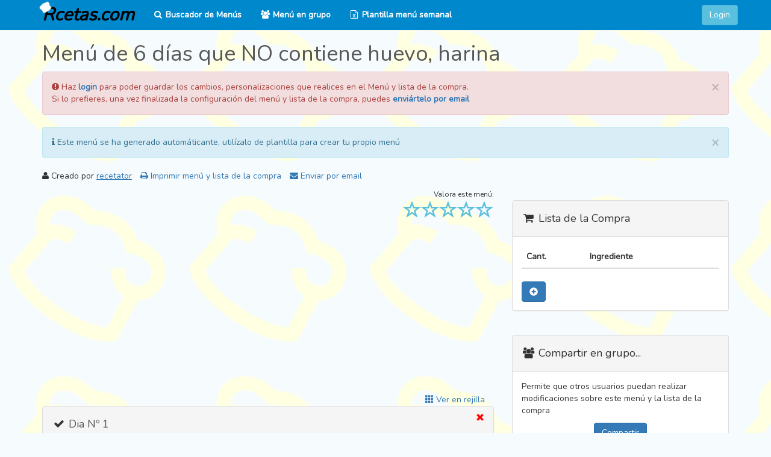

--- FILE ---
content_type: text/html; charset=UTF-8
request_url: https://www.rcetas.com/menu/menu_de_6_dias_que_no_contiene_huevo_harina/11012
body_size: 14595
content:
<!DOCTYPE html>
<html>
<head>
	<meta http-equiv="Content-Type" content="text/html; charset=utf-8" />	<title>
		Menú de 6 días  que NO contiene huevo, harina| Rcetas.com	</title>
	<meta name="description" content="Organízate, ahorra dinero y planifica el menú de toda la semana. Crea menús y prepara la lista de la compra con tu pareja, grupos de amigos,..." />
 	<meta name="keywords"  content="planificación menú, lista de la compra, ahorro, recetas,thermomix recetas de cocina, recetas sencillas, recetas fáciles, niños, recetas para niños, planificador menú, comida, cena, comidas y cenas" />		
	<!-- Marcado Schema.org para Google+ -->
	<meta itemprop="name" content="Menú de 6 días  que NO contiene huevo, harina| Rcetas.com">
	<meta itemprop="description" content="Organízate, ahorra dinero y planifica el menú de toda la semana. Crea menús y prepara la lista de la compra con tu pareja, grupos de amigos,...">
	<meta itemprop="image" content="http://www.rcetas.com/imagen.jpg">
	
	<meta name="twitter:site" content="@rcetas">
	<meta name="twitter:title" content="Menú de 6 días  que NO contiene huevo, harina| Rcetas.com">
	<meta name="twitter:description" content="Organízate, ahorra dinero y planifica el menú de toda la semana. Crea menús y prepara la lista de la compra con tu pareja, grupos de amigos,...">
	
	
	<!-- Open Graph data -->
	<meta property="og:type" content="website" />
	<meta property="og:title" content="Menú de 6 días  que NO contiene huevo, harina| Rcetas.com" />
	<meta property="og:url" content="https://www.rcetas.com/menu/menu_de_6_dias_que_no_contiene_huevo_harina/11012" />
	<meta property="og:image" content="http://www.rcetas.com/img/logo_rceta_180.png" />
	<meta property="og:description" content="Organízate, ahorra dinero y planifica el menú de toda la semana. Crea menús y prepara la lista de la compra con tu pareja, grupos de amigos,..." />
	<meta property="og:site_name" content="Rcetas.com" />

	<link href="/favicon.ico" type="image/x-icon" rel="icon" /><link href="/favicon.ico" type="image/x-icon" rel="shortcut icon" /><link rel="stylesheet" type="text/css" href="/min-css?f=css/bootstrap.min.css,css/modern-business.css,css/font-awesome/css/font-awesome.min.css,css/bootstrap-tagsinput.css,css/bootstrap-multiselect.css,css/bootstrap-dialog.min.css,css/custom.css,css/jquery.fileupload.css" /><link rel="stylesheet" type="text/css" href="/css/print.css" media="print" />	<meta charset="utf-8">
    <meta http-equiv="X-UA-Compatible" content="IE=edge">
        <meta name="viewport" content="width=device-width, initial-scale=1, maximum-scale=1, user-scalable=0">
        
   

    <!-- HTML5 Shim and Respond.js IE8 support of HTML5 elements and media queries -->
    <!-- WARNING: Respond.js doesn't work if you view the page via file:// -->
    <!--[if lt IE 9]>
        <script src="https://oss.maxcdn.com/libs/html5shiv/3.7.0/html5shiv.js"></script>
        <script src="https://oss.maxcdn.com/libs/respond.js/1.4.2/respond.min.js"></script>
    <![endif]-->	
    <script type="text/javascript" src="/min-js?f=js/jquery.js,js/bootstrap.min.js,js/bootstrap-tagsinput.min.js,js/jqBootstrapValidation.js,js/bootstrap-multiselect.js,js/grids.min.js,js/bootstrap-rating-input.js,js/bootstrap-dialog.min.js,js/ZeroClipboard.js,js/cookieconsent.min.js,js/bootbox.min.js"></script>    
    <link rel="stylesheet" href="https://cdnjs.cloudflare.com/ajax/libs/x-editable/1.5.0/bootstrap3-editable/css/bootstrap-editable.css" integrity="sha384-pf+J4ENxrpAsqQN1tmwAiCx9W+Ge0/aeZdSJS+9+Oij+Z01pg3ZM5CUOjQjwDvmO" crossorigin="anonymous">
	<script src="https://cdnjs.cloudflare.com/ajax/libs/x-editable/1.5.0/bootstrap3-editable/js/bootstrap-editable.min.js" integrity="sha384-fyrsIBwIWW2rSuz6nctlkgFX/i2qvNx1PjS1+tK+eEhDGEwVDplFNT/i4eXFrU16" crossorigin="anonymous"></script>		
	
<script>
var url_base='https://www.rcetas.com/';
var url_current='https://www.rcetas.com/menu/menu_de_6_dias_que_no_contiene_huevo_harina/11012';
</script>
<script type="text/javascript">
    window.cookieconsent_options = {"message":"Nos obligan a molestarte con la obviedad de que este sitio usa cookies", "dismiss":"Cerrar","learnMore":"Más info","link":"http://www.rcetas.com/legal","theme":"light-bottom"};
</script>

</head>
<body>
	<!-- Google Tag Manager -->
<noscript><iframe src="//www.googletagmanager.com/ns.html?id=GTM-MPDBD9"
height="0" width="0" style="display:none;visibility:hidden"></iframe></noscript>
<script>(function(w,d,s,l,i){w[l]=w[l]||[];w[l].push({'gtm.start':
new Date().getTime(),event:'gtm.js'});var f=d.getElementsByTagName(s)[0],
j=d.createElement(s),dl=l!='dataLayer'?'&l='+l:'';j.async=true;j.src=
'//www.googletagmanager.com/gtm.js?id='+i+dl;f.parentNode.insertBefore(j,f);
})(window,document,'script','dataLayer','GTM-MPDBD9');</script>
<!-- End Google Tag Manager -->
    <!-- Navigation -->
    <nav class="navbar navbar-inverse navbar-fixed-top" role="navigation">
        <div class="container">
            <!-- Brand and toggle get grouped for better mobile display -->
            <div class="navbar-header">
                <button type="button" class="navbar-toggle" data-toggle="collapse" data-target="#bs-menunav">
                    <span class="sr-only">Menú</span>
                    <span class="icon-bar"></span>
                    <span class="icon-bar"></span>
                    <span class="icon-bar"></span>
                </button>
                <a class="navbar-brand" href="/"><img alt="rcetas.com" class="logoletra" src="/img/logoletra3.png">Rcetas.com</a>
            </div>
            <!-- Collect the nav links, forms, and other content for toggling -->
            <div class="collapse navbar-collapse" id="bs-menunav">
	            <ul class="nav navbar-nav navbar-left">
	                 <li>
                        <a href="/buscadormenus"><i class="fa fa-fw fa-search"></i> Buscador de Menús</a>
                    </li>
                     <li>
                        <a href="/menuengrupo"><i class="fa fa-fw fa-users"></i> Menú en grupo</a>
                    </li>
                    <li>
                        <a href="/plantilla_menu_semanal.xlsx"><i class="fa fa-fw fa-file-excel-o"></i> Plantilla menú semanal</a>
                    </li>                              
	            </ul>
                <ul class="nav navbar-nav navbar-right">   
	                					 	<li>					                     
    					<p class="navbar-btn">
					 	<a href="#"  class="btn btn-info" data-toggle="modal" data-target="#modalLogin" role="button">Login</a>					    					 
					 	</p>
					 	</li>
					 				                  
                </ul>
            </div>
            <!-- /.navbar-collapse -->            
        </div>
        <!-- /.container -->
    </nav>

    <!-- Page Content -->
    <div class="container">    
    
		<!-- home -->

	    <div class="row" id="mimenu" data-id="">
	    
        	<div class="clearfix">
	            <div class="col-xs-12">
	            	<h1><a href="https://www.rcetas.com/menu/menu_de_6_dias_que_no_contiene_huevo_harina/11012" id="titulo_menu" data-type="text"  data-title="Indica un título para el Menú">Menú de 6 días  que NO contiene huevo, harina</a></h1>	            		            
	            </div>	            
	            <div class="col-xs-12">
	            			            	<div class="alert alert-danger" id="alert_nologado" role="alert"> 
				    <a class="close" onclick="$('#alert_nologado').hide()">×</a>  
				   <i class="fa  fa-exclamation-circle"></i> Haz <a href="#" data-toggle="modal" data-target="#modalLogin" ><b>login</b></a> para poder guardar los cambios, personalizaciones que realices en el Menú y lista de la compra. <br>Si lo prefieres, una vez finalizada la configuración del menú y lista de la compra, puedes <a rel="nofollow" href="#" class="linkSendEmail"><b>enviártelo por email </b></a>  
				</div>
				   			            	<div class="alert alert-info" id="alert_recetator" role="alert"> 
				    <a class="close" onclick="$('#alert_recetator').hide()">×</a>  
				    <i class="fa fa-info"></i> Este menú se ha generado automáticante, utilízalo de plantilla para crear tu propio menú  
				</div>
				 
	            <ul class="list-inline" id="link_compartir">
	            	            <li><i class="fa fa-user"></i> Creado por <a rel="nofollow" href="/menususuario/recetator"  style="text-decoration: underline;">recetator</a></li>
	            	            <li><a rel="nofollow" href="#" data-toggle="modal"  data-dismiss="modal" data-target="#modPrint" id="linkImprimir"><i class="fa fa-print"></i> Imprimir menú y lista de la compra</a></li>	            
                                <li><a rel="nofollow" href="#" class="linkSendEmail"><i class="fa fa-envelope"></i> Enviar por email</a></li>
                <li><a rel="nofollow" href="#" id="linkSendWhatsapp" class="visible-xs"><i class="fa fa-whatsapp"></i> Enviar por whatsapp</a></li>
                                                </ul>	               
                </div> 
            </div>     

             <ul class="nav nav-tabs visible-xs" role="tablist" id="menu_recetas_peq">
		      <li class="active" id="liverrecetas">
		          <a id="verrecetas" href="#" role="tab" data-toggle="tab">
		              <icon class="fa fa-list-ol"></icon> Recetas
		          </a>
		      </li>
		      <li id="liverlistacompra"><a id="verlistacompra" href="#" role="tab" data-toggle="tab">
		          <i class="fa fa-shopping-cart"></i> Lista de la Compra
		          </a>
		      </li>     
		    </ul>
            <div class="col-sm-8 animate_der" id="panel_izquierdo">
           	 		                <div class="row" id="divRatin">
		            	<div class="col-xs-12 text-right">
		            		<small style="font-size:12px">Valora este menú: </small>	            
		             		<input type="number" name="puntuacion" id="puntuacion" class="rating" value="" />
		    	       </div>            	
	          	  </div>	
          	  	          	  	          	  	<div style="text-align:center" class="publicidad">
          	  		<script async src="//pagead2.googlesyndication.com/pagead/js/adsbygoogle.js"></script>
					<!-- Rcetas Menu -->
					<ins class="adsbygoogle"
					     style="display:block"
					     data-ad-client="ca-pub-8131224386208278"
					     data-ad-slot="8937946444"
					     data-ad-format="auto"></ins>
					<script>
					(adsbygoogle = window.adsbygoogle || []).push({});
					</script>
				</div>
				<div class="col-xs-12 text-right visible-md visible-lg" id="visualizacion">
				 	<a href="#" title="ver en formato rejilla"><i class="glyphicon glyphicon-th"></i> Ver en rejilla</a>
            		<a href="#" title="ver en formato fila" class="hide"><i class="glyphicon glyphicon-th-list"></i> Ver en fila</a>
            	</div>	
            
				                                   <div class="panel panel-default"  data-panel="1" data-id="">
	                    <div class="panel-heading  clearfix">
	                        <h4 class="pull-left"><i class="fa fa-fw fa-check"></i><a rel="nofollow" href="#" class="seccion_menu" data-id="" data-type="text" data-title="Indica un título"> Dia Nº 1</a></h4>
	               			<div class="btn-group pull-right">
					        	<a data-accion="borrar_seccion" rel="nofollow" href="#" data-tooltip="tooltip" class="glyphicon glyphicon-remove" title="Eliminar día y sus recetas del menú"></a> 													        	
					      </div>	
	                    </div>
	                     	                    		                    		
	                    			<div class="panel-body tipo_comida_1" style="display:none">	        
	                    			<div class="texto_tipo_comida texto_tipo_comida_1">
	                    				<div>Desayuno</div>
	                    			</div>         
	                    			 <div class="recetas_tipo_comida" id="recetas_tipo_comida_1">
	                    				                    					                    					                    			</div>
	                    		</div>	
	                    			                   			
	                    		
	                    	                    		                    		
	                    			<div class="panel-body tipo_comida_2" style="display:none">	        
	                    			<div class="texto_tipo_comida texto_tipo_comida_2">
	                    				<div>Almuerzo</div>
	                    			</div>         
	                    			 <div class="recetas_tipo_comida" id="recetas_tipo_comida_2">
	                    				                    					                    					                    		
	                    			<div class="receta"  data-recipe_id="19810"   data-type="2" data-position="1" data-id="">
										<div class="row">
											<div class="col-xs-3">
																								<img alt="" src="https://3.bp.blogspot.com/-hN4fHKfKjWs/U4YuDlgNWQI/AAAAAAAAAP0/NnrEFoYXPeM/s72-c/Zumo+de+Sandia+y+Fresa+Receta+Light+Dukan+Facil+Ligero+03_resize.jpg" onError="this.onerror=null;this.src='/img/logo_rceta_180.png';" class="img_receta">
																							</div>
											<div class="col-xs-7">												
																									<h4><a rel="nofollow" target="blank" href="http://lasrecetasdexoniaparadukan.blogspot.com/2014/05/zumo-de-sandia-y-fresa.html"  title="Ver receta">ZUMO DE SANDIA Y FRESA</a></h4>
																										
												<div class="row">	
													<p class="col-xs-6">Raciones:<b id="numraciones">1</b></p>												
													
													<p class="col-xs-6">Tiempo:<b> - </b></p>													
												</div>
												<div class="row botones_receta">
													<a rel="nofollow" href="#" data-accion="addlikestar"  data-tipo="recipestar" data-id="19810" href="#" data-tooltip="tooltip" class="glyphicon glyphicon-star" title="Marcar receta como favorita"></a>
																										<a rel="nofollow" data-accion="veringredientes" href="#" data-racion="1" data-id="19810"   data-tooltip="tooltip" class="glyphicon glyphicon-shopping-cart" title="Ver Ingredientes"></a>	
																					
													<a rel="nofollow" data-accion="borrar_receta" href="#" data-tooltip="tooltip" class="glyphicon glyphicon-remove" title="Borrar receta"></a>					
												</div>										
											</div>
											</div>								
								</div>	
								<script>		
								$(document).ready(function() {					
								var rec=new Receta(19810,'ZUMO DE SANDIA Y FRESA','https://3.bp.blogspot.com/-hN4fHKfKjWs/U4YuDlgNWQI/AAAAAAAAAP0/NnrEFoYXPeM/s72-c/Zumo+de+Sandia+y+Fresa+Receta+Light+Dukan+Facil+Ligero+03_resize.jpg','','1','http://lasrecetasdexoniaparadukan.blogspot.com/2014/05/zumo-de-sandia-y-fresa.html',0);
								lista_recetas.push(rec);
									
								rec.ingredientes.push(new Ingrediente(400,'gramos de Sandia (limpia)'));
								rec.numraciones=rec.racion;								
									
								rec.ingredientes.push(new Ingrediente(200,'gramos de fresas'));
								rec.numraciones=rec.racion;								
									
								rec.ingredientes.push(new Ingrediente(4,'hojas de menta'));
								rec.numraciones=rec.racion;								
									
								tumenu.recetas.push(rec);		
								});														
								</script>
								 	                    			</div>
	                    		</div>	
	                    			                   			
	                    		
	                    	                    		                    		
	                    			<div class="panel-body tipo_comida_3" style="display:none">	        
	                    			<div class="texto_tipo_comida texto_tipo_comida_3">
	                    				<div>&nbsp;&nbsp;Comida&nbsp;&nbsp;</div>
	                    			</div>         
	                    			 <div class="recetas_tipo_comida" id="recetas_tipo_comida_3">
	                    				                    					                    		
	                    			<div class="receta"  data-recipe_id="14499"   data-type="3" data-position="0" data-id="">
										<div class="row">
											<div class="col-xs-3">
																								<img alt="" src="https://res.cloudinary.com/hso7ckqdz/image/upload/c_limit,h_480,w_640/v1393349331/receta/foto/00032961.jpg" onError="this.onerror=null;this.src='/img/logo_rceta_180.png';" class="img_receta">
																							</div>
											<div class="col-xs-7">												
																									<h4><a rel="nofollow" target="blank" href="http://www.mis-recetas.org/recetas/show/32961-rigatoni-con-ragu-de-bonito-del-norte"  title="Ver receta">Rigatoni con ragú de bonito del Norte</a></h4>
																										
												<div class="row">	
													<p class="col-xs-6">Raciones:<b id="numraciones">4</b></p>												
													
													<p class="col-xs-6">Tiempo:<b> - </b></p>													
												</div>
												<div class="row botones_receta">
													<a rel="nofollow" href="#" data-accion="addlikestar"  data-tipo="recipestar" data-id="14499" href="#" data-tooltip="tooltip" class="glyphicon glyphicon-star" title="Marcar receta como favorita"></a>
																										<a rel="nofollow" data-accion="veringredientes" href="#" data-racion="4" data-id="14499"   data-tooltip="tooltip" class="glyphicon glyphicon-shopping-cart" title="Ver Ingredientes"></a>	
																					
													<a rel="nofollow" data-accion="borrar_receta" href="#" data-tooltip="tooltip" class="glyphicon glyphicon-remove" title="Borrar receta"></a>					
												</div>										
											</div>
											</div>								
								</div>	
								<script>		
								$(document).ready(function() {					
								var rec=new Receta(14499,'Rigatoni con ragú de bonito del Norte','https://res.cloudinary.com/hso7ckqdz/image/upload/c_limit,h_480,w_640/v1393349331/receta/foto/00032961.jpg','','4','http://www.mis-recetas.org/recetas/show/32961-rigatoni-con-ragu-de-bonito-del-norte',0);
								lista_recetas.push(rec);
									
								rec.ingredientes.push(new Ingrediente(300,'gramos rigatoni (u otra pasta grande y abiert'));
								rec.numraciones=rec.racion;								
									
								rec.ingredientes.push(new Ingrediente(200,'gramos bonito del norte fresco'));
								rec.numraciones=rec.racion;								
									
								rec.ingredientes.push(new Ingrediente(30,'gramos alcaparras en sal'));
								rec.numraciones=rec.racion;								
									
								rec.ingredientes.push(new Ingrediente(2,'dientes ajo'));
								rec.numraciones=rec.racion;								
									
								rec.ingredientes.push(new Ingrediente(150,'ml vino blanco'));
								rec.numraciones=rec.racion;								
									
								rec.ingredientes.push(new Ingrediente(200,'gramos puré de tomate'));
								rec.numraciones=rec.racion;								
									
								rec.ingredientes.push(new Ingrediente(0,'aceite'));
								rec.numraciones=rec.racion;								
									
								rec.ingredientes.push(new Ingrediente(0,'sal y pimienta'));
								rec.numraciones=rec.racion;								
									
								tumenu.recetas.push(rec);		
								});														
								</script>
								 	                    					                    			</div>
	                    		</div>	
	                    			                   			
	                    		
	                    	                    		                    		
	                    			<div class="panel-body tipo_comida_4" style="display:none">	        
	                    			<div class="texto_tipo_comida texto_tipo_comida_4">
	                    				<div>Merienda</div>
	                    			</div>         
	                    			 <div class="recetas_tipo_comida" id="recetas_tipo_comida_4">
	                    				                    					                    					                    			</div>
	                    		</div>	
	                    			                   			
	                    		
	                    	                    		                    		
	                    			<div class="panel-body tipo_comida_5" style="display:none">	        
	                    			<div class="texto_tipo_comida texto_tipo_comida_5">
	                    				<div>&nbsp;&nbsp;&nbsp;&nbsp;Cena&nbsp;&nbsp;&nbsp;&nbsp;</div>
	                    			</div>         
	                    			 <div class="recetas_tipo_comida" id="recetas_tipo_comida_5">
	                    				                    					                    					                    			</div>
	                    		</div>	
	                    			                   			
	                    		
	                    	                    	<div class="panel-body panel_mensaje_anadir" >
				                    	<p class="mensaje_anadir" data-panel="1">Añadir <a href="#"  data-accion="anadir_receta" data-tipo="1">desayuno </a>,  <a href="#" data-accion="anadir_receta" data-tipo="2">almuerzo </a>,  <a href="#" data-accion="anadir_receta" data-tipo="3">comida </a>,  <a href="#" data-accion="anadir_receta" data-tipo="4">merienda </a> o <a href="#" data-accion="anadir_receta" data-tipo="5">cena </a></p>
				            </div>						
                	</div>
                                   <div class="panel panel-default"  data-panel="2" data-id="">
	                    <div class="panel-heading  clearfix">
	                        <h4 class="pull-left"><i class="fa fa-fw fa-check"></i><a rel="nofollow" href="#" class="seccion_menu" data-id="" data-type="text" data-title="Indica un título"> Dia Nº 2</a></h4>
	               			<div class="btn-group pull-right">
					        	<a data-accion="borrar_seccion" rel="nofollow" href="#" data-tooltip="tooltip" class="glyphicon glyphicon-remove" title="Eliminar día y sus recetas del menú"></a> 													        	
					      </div>	
	                    </div>
	                     	                    		                    		
	                    			<div class="panel-body tipo_comida_1" style="display:none">	        
	                    			<div class="texto_tipo_comida texto_tipo_comida_1">
	                    				<div>Desayuno</div>
	                    			</div>         
	                    			 <div class="recetas_tipo_comida" id="recetas_tipo_comida_1">
	                    				                    					                    					                    			</div>
	                    		</div>	
	                    			                   			
	                    		
	                    	                    		                    		
	                    			<div class="panel-body tipo_comida_2" style="display:none">	        
	                    			<div class="texto_tipo_comida texto_tipo_comida_2">
	                    				<div>Almuerzo</div>
	                    			</div>         
	                    			 <div class="recetas_tipo_comida" id="recetas_tipo_comida_2">
	                    				                    					                    					                    		
	                    			<div class="receta"  data-recipe_id="20024"   data-type="2" data-position="1" data-id="">
										<div class="row">
											<div class="col-xs-3">
																								<img alt="" src="/img/logo_rceta_180.png" class="img_receta">
																							</div>
											<div class="col-xs-7">												
																									<h4><a rel="nofollow" target="blank" href="http://www.pequerecetas.com/receta/guacamole-receta-ninos/"  title="Ver receta">Guacamole, una receta para niños ¡y adultos!</a></h4>
																										
												<div class="row">	
													<p class="col-xs-6">Raciones:<b id="numraciones">1</b></p>												
													
													<p class="col-xs-6">Tiempo:<b> - </b></p>													
												</div>
												<div class="row botones_receta">
													<a rel="nofollow" href="#" data-accion="addlikestar"  data-tipo="recipestar" data-id="20024" href="#" data-tooltip="tooltip" class="glyphicon glyphicon-star" title="Marcar receta como favorita"></a>
																										<a rel="nofollow" data-accion="veringredientes" href="#" data-racion="1" data-id="20024"   data-tooltip="tooltip" class="glyphicon glyphicon-shopping-cart" title="Ver Ingredientes"></a>	
																					
													<a rel="nofollow" data-accion="borrar_receta" href="#" data-tooltip="tooltip" class="glyphicon glyphicon-remove" title="Borrar receta"></a>					
												</div>										
											</div>
											</div>								
								</div>	
								<script>		
								$(document).ready(function() {					
								var rec=new Receta(20024,'Guacamole, una receta para niños ¡y adultos!','','','1','http://www.pequerecetas.com/receta/guacamole-receta-ninos/',0);
								lista_recetas.push(rec);
									
								rec.ingredientes.push(new Ingrediente(2,'aguacates'));
								rec.numraciones=rec.racion;								
									
								rec.ingredientes.push(new Ingrediente(30,'gramos cebolla fresca'));
								rec.numraciones=rec.racion;								
									
								rec.ingredientes.push(new Ingrediente(50,'gramos tomate'));
								rec.numraciones=rec.racion;								
									
								rec.ingredientes.push(new Ingrediente(0,'pimiento verde'));
								rec.numraciones=rec.racion;								
									
								rec.ingredientes.push(new Ingrediente(1,'lima'));
								rec.numraciones=rec.racion;								
									
								rec.ingredientes.push(new Ingrediente(0,'cilantro fresco'));
								rec.numraciones=rec.racion;								
									
								rec.ingredientes.push(new Ingrediente(0,'sal'));
								rec.numraciones=rec.racion;								
									
								tumenu.recetas.push(rec);		
								});														
								</script>
								 	                    			</div>
	                    		</div>	
	                    			                   			
	                    		
	                    	                    		                    		
	                    			<div class="panel-body tipo_comida_3" style="display:none">	        
	                    			<div class="texto_tipo_comida texto_tipo_comida_3">
	                    				<div>&nbsp;&nbsp;Comida&nbsp;&nbsp;</div>
	                    			</div>         
	                    			 <div class="recetas_tipo_comida" id="recetas_tipo_comida_3">
	                    				                    					                    		
	                    			<div class="receta"  data-recipe_id="8857"   data-type="3" data-position="0" data-id="">
										<div class="row">
											<div class="col-xs-3">
																								<img alt="" src="https://res.cloudinary.com/hso7ckqdz/image/upload/c_limit,h_480,w_640/v1415821547/receta/foto/00102821-c7q3ghbmcg8sslq3yizg.jpg" onError="this.onerror=null;this.src='/img/logo_rceta_180.png';" class="img_receta">
																							</div>
											<div class="col-xs-7">												
																									<h4><a rel="nofollow" target="blank" href="http://www.mis-recetas.org/recetas/show/102821-filete-de-rodaballo-al-horno"  title="Ver receta">Filete de rodaballo al horno</a></h4>
																										
												<div class="row">	
													<p class="col-xs-6">Raciones:<b id="numraciones">-</b></p>												
													
													<p class="col-xs-6">Tiempo:<b>20 minutos</b></p>													
												</div>
												<div class="row botones_receta">
													<a rel="nofollow" href="#" data-accion="addlikestar"  data-tipo="recipestar" data-id="8857" href="#" data-tooltip="tooltip" class="glyphicon glyphicon-star" title="Marcar receta como favorita"></a>
																										<a rel="nofollow" data-accion="veringredientes" href="#" data-racion="0" data-id="8857"   data-tooltip="tooltip" class="glyphicon glyphicon-shopping-cart" title="Ver Ingredientes"></a>	
																					
													<a rel="nofollow" data-accion="borrar_receta" href="#" data-tooltip="tooltip" class="glyphicon glyphicon-remove" title="Borrar receta"></a>					
												</div>										
											</div>
											</div>								
								</div>	
								<script>		
								$(document).ready(function() {					
								var rec=new Receta(8857,'Filete de rodaballo al horno','https://res.cloudinary.com/hso7ckqdz/image/upload/c_limit,h_480,w_640/v1415821547/receta/foto/00102821-c7q3ghbmcg8sslq3yizg.jpg','','0','http://www.mis-recetas.org/recetas/show/102821-filete-de-rodaballo-al-horno',20);
								lista_recetas.push(rec);
									
								rec.ingredientes.push(new Ingrediente(4,'rodaballo'));
								rec.numraciones=rec.racion;								
									
								rec.ingredientes.push(new Ingrediente(4,'patatas'));
								rec.numraciones=rec.racion;								
									
								rec.ingredientes.push(new Ingrediente(1,'cebolla hermosa'));
								rec.numraciones=rec.racion;								
									
								rec.ingredientes.push(new Ingrediente(2,'tomates maduritos'));
								rec.numraciones=rec.racion;								
									
								rec.ingredientes.push(new Ingrediente(4,'cucharada sopera de aceite de iliva'));
								rec.numraciones=rec.racion;								
									
								rec.ingredientes.push(new Ingrediente(0,'sal'));
								rec.numraciones=rec.racion;								
									
								tumenu.recetas.push(rec);		
								});														
								</script>
								 	                    					                    			</div>
	                    		</div>	
	                    			                   			
	                    		
	                    	                    		                    		
	                    			<div class="panel-body tipo_comida_4" style="display:none">	        
	                    			<div class="texto_tipo_comida texto_tipo_comida_4">
	                    				<div>Merienda</div>
	                    			</div>         
	                    			 <div class="recetas_tipo_comida" id="recetas_tipo_comida_4">
	                    				                    					                    					                    			</div>
	                    		</div>	
	                    			                   			
	                    		
	                    	                    		                    		
	                    			<div class="panel-body tipo_comida_5" style="display:none">	        
	                    			<div class="texto_tipo_comida texto_tipo_comida_5">
	                    				<div>&nbsp;&nbsp;&nbsp;&nbsp;Cena&nbsp;&nbsp;&nbsp;&nbsp;</div>
	                    			</div>         
	                    			 <div class="recetas_tipo_comida" id="recetas_tipo_comida_5">
	                    				                    					                    					                    			</div>
	                    		</div>	
	                    			                   			
	                    		
	                    	                    	<div class="panel-body panel_mensaje_anadir" >
				                    	<p class="mensaje_anadir" data-panel="2">Añadir <a href="#"  data-accion="anadir_receta" data-tipo="1">desayuno </a>,  <a href="#" data-accion="anadir_receta" data-tipo="2">almuerzo </a>,  <a href="#" data-accion="anadir_receta" data-tipo="3">comida </a>,  <a href="#" data-accion="anadir_receta" data-tipo="4">merienda </a> o <a href="#" data-accion="anadir_receta" data-tipo="5">cena </a></p>
				            </div>						
                	</div>
                                   <div class="panel panel-default"  data-panel="3" data-id="">
	                    <div class="panel-heading  clearfix">
	                        <h4 class="pull-left"><i class="fa fa-fw fa-check"></i><a rel="nofollow" href="#" class="seccion_menu" data-id="" data-type="text" data-title="Indica un título"> Dia Nº 3</a></h4>
	               			<div class="btn-group pull-right">
					        	<a data-accion="borrar_seccion" rel="nofollow" href="#" data-tooltip="tooltip" class="glyphicon glyphicon-remove" title="Eliminar día y sus recetas del menú"></a> 													        	
					      </div>	
	                    </div>
	                     	                    		                    		
	                    			<div class="panel-body tipo_comida_1" style="display:none">	        
	                    			<div class="texto_tipo_comida texto_tipo_comida_1">
	                    				<div>Desayuno</div>
	                    			</div>         
	                    			 <div class="recetas_tipo_comida" id="recetas_tipo_comida_1">
	                    				                    					                    					                    			</div>
	                    		</div>	
	                    			                   			
	                    		
	                    	                    		                    		
	                    			<div class="panel-body tipo_comida_2" style="display:none">	        
	                    			<div class="texto_tipo_comida texto_tipo_comida_2">
	                    				<div>Almuerzo</div>
	                    			</div>         
	                    			 <div class="recetas_tipo_comida" id="recetas_tipo_comida_2">
	                    				                    					                    					                    		
	                    			<div class="receta"  data-recipe_id="19973"   data-type="2" data-position="1" data-id="">
										<div class="row">
											<div class="col-xs-3">
																								<img alt="" src="/img/logo_rceta_180.png" class="img_receta">
																							</div>
											<div class="col-xs-7">												
																									<h4><a rel="nofollow" target="blank" href="http://www.pequerecetas.com/receta/pure-de-platano-y-aguacate-para-bebes/"  title="Ver receta">Puré de plátano y aguacate para bebés</a></h4>
																										
												<div class="row">	
													<p class="col-xs-6">Raciones:<b id="numraciones">1</b></p>												
													
													<p class="col-xs-6">Tiempo:<b> - </b></p>													
												</div>
												<div class="row botones_receta">
													<a rel="nofollow" href="#" data-accion="addlikestar"  data-tipo="recipestar" data-id="19973" href="#" data-tooltip="tooltip" class="glyphicon glyphicon-star" title="Marcar receta como favorita"></a>
																										<a rel="nofollow" data-accion="veringredientes" href="#" data-racion="1" data-id="19973"   data-tooltip="tooltip" class="glyphicon glyphicon-shopping-cart" title="Ver Ingredientes"></a>	
																					
													<a rel="nofollow" data-accion="borrar_receta" href="#" data-tooltip="tooltip" class="glyphicon glyphicon-remove" title="Borrar receta"></a>					
												</div>										
											</div>
											</div>								
								</div>	
								<script>		
								$(document).ready(function() {					
								var rec=new Receta(19973,'Puré de plátano y aguacate para bebés','','','1','http://www.pequerecetas.com/receta/pure-de-platano-y-aguacate-para-bebes/',0);
								lista_recetas.push(rec);
									
								rec.ingredientes.push(new Ingrediente(1,'plátano'));
								rec.numraciones=rec.racion;								
									
								rec.ingredientes.push(new Ingrediente(1,'aguacate'));
								rec.numraciones=rec.racion;								
									
								tumenu.recetas.push(rec);		
								});														
								</script>
								 	                    			</div>
	                    		</div>	
	                    			                   			
	                    		
	                    	                    		                    		
	                    			<div class="panel-body tipo_comida_3" style="display:none">	        
	                    			<div class="texto_tipo_comida texto_tipo_comida_3">
	                    				<div>&nbsp;&nbsp;Comida&nbsp;&nbsp;</div>
	                    			</div>         
	                    			 <div class="recetas_tipo_comida" id="recetas_tipo_comida_3">
	                    				                    					                    		
	                    			<div class="receta"  data-recipe_id="11884"   data-type="3" data-position="0" data-id="">
										<div class="row">
											<div class="col-xs-3">
																								<img alt="" src="https://res.cloudinary.com/hso7ckqdz/image/upload/c_limit,h_480,w_640/v1426855868/receta/foto/00158191-u5weavx20ddidpka1a9r.jpg" onError="this.onerror=null;this.src='/img/logo_rceta_180.png';" class="img_receta">
																							</div>
											<div class="col-xs-7">												
																									<h4><a rel="nofollow" target="blank" href="http://www.mis-recetas.org/recetas/show/158191-pavita-a-la-parrilla"  title="Ver receta">Pavita a la parrilla</a></h4>
																										
												<div class="row">	
													<p class="col-xs-6">Raciones:<b id="numraciones">6</b></p>												
													
													<p class="col-xs-6">Tiempo:<b>60 minutos</b></p>													
												</div>
												<div class="row botones_receta">
													<a rel="nofollow" href="#" data-accion="addlikestar"  data-tipo="recipestar" data-id="11884" href="#" data-tooltip="tooltip" class="glyphicon glyphicon-star" title="Marcar receta como favorita"></a>
																										<a rel="nofollow" data-accion="veringredientes" href="#" data-racion="6" data-id="11884"   data-tooltip="tooltip" class="glyphicon glyphicon-shopping-cart" title="Ver Ingredientes"></a>	
																					
													<a rel="nofollow" data-accion="borrar_receta" href="#" data-tooltip="tooltip" class="glyphicon glyphicon-remove" title="Borrar receta"></a>					
												</div>										
											</div>
											</div>								
								</div>	
								<script>		
								$(document).ready(function() {					
								var rec=new Receta(11884,'Pavita a la parrilla','https://res.cloudinary.com/hso7ckqdz/image/upload/c_limit,h_480,w_640/v1426855868/receta/foto/00158191-u5weavx20ddidpka1a9r.jpg','','6','http://www.mis-recetas.org/recetas/show/158191-pavita-a-la-parrilla',60);
								lista_recetas.push(rec);
									
								rec.ingredientes.push(new Ingrediente(1,'Pavita (4 o 5 kg)'));
								rec.numraciones=rec.racion;								
									
								rec.ingredientes.push(new Ingrediente(8,'dientes ajo'));
								rec.numraciones=rec.racion;								
									
								rec.ingredientes.push(new Ingrediente(3,'Jugo de limón'));
								rec.numraciones=rec.racion;								
									
								rec.ingredientes.push(new Ingrediente(3,'cucharadas mostaza'));
								rec.numraciones=rec.racion;								
									
								rec.ingredientes.push(new Ingrediente(50,'ml vinagre de vino'));
								rec.numraciones=rec.racion;								
									
								rec.ingredientes.push(new Ingrediente(0,'Oregano, sal y pimienta'));
								rec.numraciones=rec.racion;								
									
								tumenu.recetas.push(rec);		
								});														
								</script>
								 	                    					                    			</div>
	                    		</div>	
	                    			                   			
	                    		
	                    	                    		                    		
	                    			<div class="panel-body tipo_comida_4" style="display:none">	        
	                    			<div class="texto_tipo_comida texto_tipo_comida_4">
	                    				<div>Merienda</div>
	                    			</div>         
	                    			 <div class="recetas_tipo_comida" id="recetas_tipo_comida_4">
	                    				                    					                    					                    			</div>
	                    		</div>	
	                    			                   			
	                    		
	                    	                    		                    		
	                    			<div class="panel-body tipo_comida_5" style="display:none">	        
	                    			<div class="texto_tipo_comida texto_tipo_comida_5">
	                    				<div>&nbsp;&nbsp;&nbsp;&nbsp;Cena&nbsp;&nbsp;&nbsp;&nbsp;</div>
	                    			</div>         
	                    			 <div class="recetas_tipo_comida" id="recetas_tipo_comida_5">
	                    				                    					                    					                    			</div>
	                    		</div>	
	                    			                   			
	                    		
	                    	                    	<div class="panel-body panel_mensaje_anadir" >
				                    	<p class="mensaje_anadir" data-panel="3">Añadir <a href="#"  data-accion="anadir_receta" data-tipo="1">desayuno </a>,  <a href="#" data-accion="anadir_receta" data-tipo="2">almuerzo </a>,  <a href="#" data-accion="anadir_receta" data-tipo="3">comida </a>,  <a href="#" data-accion="anadir_receta" data-tipo="4">merienda </a> o <a href="#" data-accion="anadir_receta" data-tipo="5">cena </a></p>
				            </div>						
                	</div>
                                   <div class="panel panel-default"  data-panel="4" data-id="">
	                    <div class="panel-heading  clearfix">
	                        <h4 class="pull-left"><i class="fa fa-fw fa-check"></i><a rel="nofollow" href="#" class="seccion_menu" data-id="" data-type="text" data-title="Indica un título"> Dia Nº 4</a></h4>
	               			<div class="btn-group pull-right">
					        	<a data-accion="borrar_seccion" rel="nofollow" href="#" data-tooltip="tooltip" class="glyphicon glyphicon-remove" title="Eliminar día y sus recetas del menú"></a> 													        	
					      </div>	
	                    </div>
	                     	                    		                    		
	                    			<div class="panel-body tipo_comida_1" style="display:none">	        
	                    			<div class="texto_tipo_comida texto_tipo_comida_1">
	                    				<div>Desayuno</div>
	                    			</div>         
	                    			 <div class="recetas_tipo_comida" id="recetas_tipo_comida_1">
	                    				                    					                    					                    			</div>
	                    		</div>	
	                    			                   			
	                    		
	                    	                    		                    		
	                    			<div class="panel-body tipo_comida_2" style="display:none">	        
	                    			<div class="texto_tipo_comida texto_tipo_comida_2">
	                    				<div>Almuerzo</div>
	                    			</div>         
	                    			 <div class="recetas_tipo_comida" id="recetas_tipo_comida_2">
	                    				                    					                    					                    		
	                    			<div class="receta"  data-recipe_id="20037"   data-type="2" data-position="1" data-id="">
										<div class="row">
											<div class="col-xs-3">
																								<img alt="" src="/img/logo_rceta_180.png" class="img_receta">
																							</div>
											<div class="col-xs-7">												
																									<h4><a rel="nofollow" target="blank" href="http://www.pequerecetas.com/receta/pollo-a-la-naranja/"  title="Ver receta">Pollo a la naranja</a></h4>
																										
												<div class="row">	
													<p class="col-xs-6">Raciones:<b id="numraciones">1</b></p>												
													
													<p class="col-xs-6">Tiempo:<b> - </b></p>													
												</div>
												<div class="row botones_receta">
													<a rel="nofollow" href="#" data-accion="addlikestar"  data-tipo="recipestar" data-id="20037" href="#" data-tooltip="tooltip" class="glyphicon glyphicon-star" title="Marcar receta como favorita"></a>
																										<a rel="nofollow" data-accion="veringredientes" href="#" data-racion="1" data-id="20037"   data-tooltip="tooltip" class="glyphicon glyphicon-shopping-cart" title="Ver Ingredientes"></a>	
																					
													<a rel="nofollow" data-accion="borrar_receta" href="#" data-tooltip="tooltip" class="glyphicon glyphicon-remove" title="Borrar receta"></a>					
												</div>										
											</div>
											</div>								
								</div>	
								<script>		
								$(document).ready(function() {					
								var rec=new Receta(20037,'Pollo a la naranja','','','1','http://www.pequerecetas.com/receta/pollo-a-la-naranja/',0);
								lista_recetas.push(rec);
									
								rec.ingredientes.push(new Ingrediente(4,'contramuslos de pollo'));
								rec.numraciones=rec.racion;								
									
								rec.ingredientes.push(new Ingrediente(4,'o 5 naranjas (necesitaremos 2 vasos de zumo)'));
								rec.numraciones=rec.racion;								
									
								rec.ingredientes.push(new Ingrediente(1,'peladura de naranja'));
								rec.numraciones=rec.racion;								
									
								rec.ingredientes.push(new Ingrediente(2,'cebollas grandes'));
								rec.numraciones=rec.racion;								
									
								rec.ingredientes.push(new Ingrediente(2,'dientes de ajo'));
								rec.numraciones=rec.racion;								
									
								rec.ingredientes.push(new Ingrediente(0,'aceite de oliva virgen extra'));
								rec.numraciones=rec.racion;								
									
								rec.ingredientes.push(new Ingrediente(0,'sal'));
								rec.numraciones=rec.racion;								
									
								rec.ingredientes.push(new Ingrediente(0,'pimienta negra molida'));
								rec.numraciones=rec.racion;								
									
								tumenu.recetas.push(rec);		
								});														
								</script>
								 	                    			</div>
	                    		</div>	
	                    			                   			
	                    		
	                    	                    		                    		
	                    			<div class="panel-body tipo_comida_3" style="display:none">	        
	                    			<div class="texto_tipo_comida texto_tipo_comida_3">
	                    				<div>&nbsp;&nbsp;Comida&nbsp;&nbsp;</div>
	                    			</div>         
	                    			 <div class="recetas_tipo_comida" id="recetas_tipo_comida_3">
	                    				                    					                    		
	                    			<div class="receta"  data-recipe_id="16587"   data-type="3" data-position="0" data-id="">
										<div class="row">
											<div class="col-xs-3">
																								<img alt="" src="https://res.cloudinary.com/hso7ckqdz/image/upload/c_limit,h_480,w_640/v1393348242/receta/foto/00025783.jpg" onError="this.onerror=null;this.src='/img/logo_rceta_180.png';" class="img_receta">
																							</div>
											<div class="col-xs-7">												
																									<h4><a rel="nofollow" target="blank" href="http://www.mis-recetas.org/recetas/show/25783-suprema-de-pollo-sorpresa-azul-en-salsa-de-naranja"  title="Ver receta">Suprema de pollo sorpresa azul en salsa de naranja </a></h4>
																										
												<div class="row">	
													<p class="col-xs-6">Raciones:<b id="numraciones">2</b></p>												
													
													<p class="col-xs-6">Tiempo:<b>20 minutos</b></p>													
												</div>
												<div class="row botones_receta">
													<a rel="nofollow" href="#" data-accion="addlikestar"  data-tipo="recipestar" data-id="16587" href="#" data-tooltip="tooltip" class="glyphicon glyphicon-star" title="Marcar receta como favorita"></a>
																										<a rel="nofollow" data-accion="veringredientes" href="#" data-racion="2" data-id="16587"   data-tooltip="tooltip" class="glyphicon glyphicon-shopping-cart" title="Ver Ingredientes"></a>	
																					
													<a rel="nofollow" data-accion="borrar_receta" href="#" data-tooltip="tooltip" class="glyphicon glyphicon-remove" title="Borrar receta"></a>					
												</div>										
											</div>
											</div>								
								</div>	
								<script>		
								$(document).ready(function() {					
								var rec=new Receta(16587,'Suprema de pollo sorpresa azul en salsa de naranja ','https://res.cloudinary.com/hso7ckqdz/image/upload/c_limit,h_480,w_640/v1393348242/receta/foto/00025783.jpg','','2','http://www.mis-recetas.org/recetas/show/25783-suprema-de-pollo-sorpresa-azul-en-salsa-de-naranja',20);
								lista_recetas.push(rec);
									
								rec.ingredientes.push(new Ingrediente(0,'Para el Pollo'));
								rec.numraciones=rec.racion;								
									
								rec.ingredientes.push(new Ingrediente(2,'pechugas de pollo'));
								rec.numraciones=rec.racion;								
									
								rec.ingredientes.push(new Ingrediente(1,'/ crema de leche'));
								rec.numraciones=rec.racion;								
									
								rec.ingredientes.push(new Ingrediente(1,'/ leche'));
								rec.numraciones=rec.racion;								
									
								rec.ingredientes.push(new Ingrediente(1,'/ Queso Azul'));
								rec.numraciones=rec.racion;								
									
								rec.ingredientes.push(new Ingrediente(0,'c/n sal'));
								rec.numraciones=rec.racion;								
									
								rec.ingredientes.push(new Ingrediente(0,'C/n Pimienta'));
								rec.numraciones=rec.racion;								
									
								rec.ingredientes.push(new Ingrediente(0,'C/N Roux'));
								rec.numraciones=rec.racion;								
									
								rec.ingredientes.push(new Ingrediente(0,'Para la salsa'));
								rec.numraciones=rec.racion;								
									
								rec.ingredientes.push(new Ingrediente(0,''));
								rec.numraciones=rec.racion;								
									
								rec.ingredientes.push(new Ingrediente(1,'taza jugo de naranja'));
								rec.numraciones=rec.racion;								
									
								rec.ingredientes.push(new Ingrediente(1,'cucharada mantequilla'));
								rec.numraciones=rec.racion;								
									
								rec.ingredientes.push(new Ingrediente(1,'cucharada pimentón rojo picado'));
								rec.numraciones=rec.racion;								
									
								rec.ingredientes.push(new Ingrediente(1,'pizca sal'));
								rec.numraciones=rec.racion;								
									
								rec.ingredientes.push(new Ingrediente(0,'al gusto pimienta'));
								rec.numraciones=rec.racion;								
									
								rec.ingredientes.push(new Ingrediente(0,'al gusto roux'));
								rec.numraciones=rec.racion;								
									
								tumenu.recetas.push(rec);		
								});														
								</script>
								 	                    					                    			</div>
	                    		</div>	
	                    			                   			
	                    		
	                    	                    		                    		
	                    			<div class="panel-body tipo_comida_4" style="display:none">	        
	                    			<div class="texto_tipo_comida texto_tipo_comida_4">
	                    				<div>Merienda</div>
	                    			</div>         
	                    			 <div class="recetas_tipo_comida" id="recetas_tipo_comida_4">
	                    				                    					                    					                    			</div>
	                    		</div>	
	                    			                   			
	                    		
	                    	                    		                    		
	                    			<div class="panel-body tipo_comida_5" style="display:none">	        
	                    			<div class="texto_tipo_comida texto_tipo_comida_5">
	                    				<div>&nbsp;&nbsp;&nbsp;&nbsp;Cena&nbsp;&nbsp;&nbsp;&nbsp;</div>
	                    			</div>         
	                    			 <div class="recetas_tipo_comida" id="recetas_tipo_comida_5">
	                    				                    					                    					                    			</div>
	                    		</div>	
	                    			                   			
	                    		
	                    	                    	<div class="panel-body panel_mensaje_anadir" >
				                    	<p class="mensaje_anadir" data-panel="4">Añadir <a href="#"  data-accion="anadir_receta" data-tipo="1">desayuno </a>,  <a href="#" data-accion="anadir_receta" data-tipo="2">almuerzo </a>,  <a href="#" data-accion="anadir_receta" data-tipo="3">comida </a>,  <a href="#" data-accion="anadir_receta" data-tipo="4">merienda </a> o <a href="#" data-accion="anadir_receta" data-tipo="5">cena </a></p>
				            </div>						
                	</div>
                                   <div class="panel panel-default"  data-panel="5" data-id="">
	                    <div class="panel-heading  clearfix">
	                        <h4 class="pull-left"><i class="fa fa-fw fa-check"></i><a rel="nofollow" href="#" class="seccion_menu" data-id="" data-type="text" data-title="Indica un título"> Dia Nº 5</a></h4>
	               			<div class="btn-group pull-right">
					        	<a data-accion="borrar_seccion" rel="nofollow" href="#" data-tooltip="tooltip" class="glyphicon glyphicon-remove" title="Eliminar día y sus recetas del menú"></a> 													        	
					      </div>	
	                    </div>
	                     	                    		                    		
	                    			<div class="panel-body tipo_comida_1" style="display:none">	        
	                    			<div class="texto_tipo_comida texto_tipo_comida_1">
	                    				<div>Desayuno</div>
	                    			</div>         
	                    			 <div class="recetas_tipo_comida" id="recetas_tipo_comida_1">
	                    				                    					                    					                    			</div>
	                    		</div>	
	                    			                   			
	                    		
	                    	                    		                    		
	                    			<div class="panel-body tipo_comida_2" style="display:none">	        
	                    			<div class="texto_tipo_comida texto_tipo_comida_2">
	                    				<div>Almuerzo</div>
	                    			</div>         
	                    			 <div class="recetas_tipo_comida" id="recetas_tipo_comida_2">
	                    				                    					                    					                    		
	                    			<div class="receta"  data-recipe_id="24034"   data-type="2" data-position="1" data-id="">
										<div class="row">
											<div class="col-xs-3">
																								<img alt="" src="/img/logo_rceta_180.png" class="img_receta">
																							</div>
											<div class="col-xs-7">												
																									<h4>fruita <a href="#" data-tipo="2"  data-panel="5" data-title="fruita" class="btnBusquedaNombre glyphicon glyphicon-search"></a></h4>
																										
												<div class="row">	
													<p class="col-xs-6">Raciones:<b id="numraciones">1</b></p>												
													
													<p class="col-xs-6">Tiempo:<b>1 minutos</b></p>													
												</div>
												<div class="row botones_receta">
													<a rel="nofollow" href="#" data-accion="addlikestar"  data-tipo="recipestar" data-id="24034" href="#" data-tooltip="tooltip" class="glyphicon glyphicon-star" title="Marcar receta como favorita"></a>
																										<a rel="nofollow" data-accion="veringredientes" href="#" data-racion="1" data-id="24034"   data-tooltip="tooltip" class="glyphicon glyphicon-shopping-cart" title="Ver Ingredientes"></a>	
																					
													<a rel="nofollow" data-accion="borrar_receta" href="#" data-tooltip="tooltip" class="glyphicon glyphicon-remove" title="Borrar receta"></a>					
												</div>										
											</div>
											</div>								
								</div>	
								<script>		
								$(document).ready(function() {					
								var rec=new Receta(24034,'fruita','','','1','',1);
								lista_recetas.push(rec);
									
								rec.ingredientes.push(new Ingrediente(0,'fruita del temps'));
								rec.numraciones=rec.racion;								
									
								tumenu.recetas.push(rec);		
								});														
								</script>
								 	                    			</div>
	                    		</div>	
	                    			                   			
	                    		
	                    	                    		                    		
	                    			<div class="panel-body tipo_comida_3" style="display:none">	        
	                    			<div class="texto_tipo_comida texto_tipo_comida_3">
	                    				<div>&nbsp;&nbsp;Comida&nbsp;&nbsp;</div>
	                    			</div>         
	                    			 <div class="recetas_tipo_comida" id="recetas_tipo_comida_3">
	                    				                    					                    		
	                    			<div class="receta"  data-recipe_id="10193"   data-type="3" data-position="0" data-id="">
										<div class="row">
											<div class="col-xs-3">
																								<img alt="" src="https://res.cloudinary.com/hso7ckqdz/image/upload/c_limit,h_480,w_640/v1426855846/receta/foto/00026607-e0bp3hnzqhvtjddvnewe.jpg" onError="this.onerror=null;this.src='/img/logo_rceta_180.png';" class="img_receta">
																							</div>
											<div class="col-xs-7">												
																									<h4><a rel="nofollow" target="blank" href="http://www.mis-recetas.org/recetas/show/26607-salsa-asada-mexicana"  title="Ver receta">Salsa asada mexicana  </a></h4>
																										
												<div class="row">	
													<p class="col-xs-6">Raciones:<b id="numraciones">4</b></p>												
													
													<p class="col-xs-6">Tiempo:<b> - </b></p>													
												</div>
												<div class="row botones_receta">
													<a rel="nofollow" href="#" data-accion="addlikestar"  data-tipo="recipestar" data-id="10193" href="#" data-tooltip="tooltip" class="glyphicon glyphicon-star" title="Marcar receta como favorita"></a>
																										<a rel="nofollow" data-accion="veringredientes" href="#" data-racion="4" data-id="10193"   data-tooltip="tooltip" class="glyphicon glyphicon-shopping-cart" title="Ver Ingredientes"></a>	
																					
													<a rel="nofollow" data-accion="borrar_receta" href="#" data-tooltip="tooltip" class="glyphicon glyphicon-remove" title="Borrar receta"></a>					
												</div>										
											</div>
											</div>								
								</div>	
								<script>		
								$(document).ready(function() {					
								var rec=new Receta(10193,'Salsa asada mexicana  ','https://res.cloudinary.com/hso7ckqdz/image/upload/c_limit,h_480,w_640/v1426855846/receta/foto/00026607-e0bp3hnzqhvtjddvnewe.jpg','','4','http://www.mis-recetas.org/recetas/show/26607-salsa-asada-mexicana',0);
								lista_recetas.push(rec);
									
								rec.ingredientes.push(new Ingrediente(0,'Para 1 taza de salsa'));
								rec.numraciones=rec.racion;								
									
								rec.ingredientes.push(new Ingrediente(0,''));
								rec.numraciones=rec.racion;								
									
								rec.ingredientes.push(new Ingrediente(2,'tomates o uno grande (es mejor pequeños se as'));
								rec.numraciones=rec.racion;								
									
								rec.ingredientes.push(new Ingrediente(6,'chiles verde'));
								rec.numraciones=rec.racion;								
									
								rec.ingredientes.push(new Ingrediente(1,'diente ajo'));
								rec.numraciones=rec.racion;								
									
								rec.ingredientes.push(new Ingrediente(0,'cilantro picado'));
								rec.numraciones=rec.racion;								
									
								rec.ingredientes.push(new Ingrediente(1,'/ cebolla picada'));
								rec.numraciones=rec.racion;								
									
								rec.ingredientes.push(new Ingrediente(0,'sal'));
								rec.numraciones=rec.racion;								
									
								tumenu.recetas.push(rec);		
								});														
								</script>
								 	                    					                    			</div>
	                    		</div>	
	                    			                   			
	                    		
	                    	                    		                    		
	                    			<div class="panel-body tipo_comida_4" style="display:none">	        
	                    			<div class="texto_tipo_comida texto_tipo_comida_4">
	                    				<div>Merienda</div>
	                    			</div>         
	                    			 <div class="recetas_tipo_comida" id="recetas_tipo_comida_4">
	                    				                    					                    					                    			</div>
	                    		</div>	
	                    			                   			
	                    		
	                    	                    		                    		
	                    			<div class="panel-body tipo_comida_5" style="display:none">	        
	                    			<div class="texto_tipo_comida texto_tipo_comida_5">
	                    				<div>&nbsp;&nbsp;&nbsp;&nbsp;Cena&nbsp;&nbsp;&nbsp;&nbsp;</div>
	                    			</div>         
	                    			 <div class="recetas_tipo_comida" id="recetas_tipo_comida_5">
	                    				                    					                    					                    			</div>
	                    		</div>	
	                    			                   			
	                    		
	                    	                    	<div class="panel-body panel_mensaje_anadir" >
				                    	<p class="mensaje_anadir" data-panel="5">Añadir <a href="#"  data-accion="anadir_receta" data-tipo="1">desayuno </a>,  <a href="#" data-accion="anadir_receta" data-tipo="2">almuerzo </a>,  <a href="#" data-accion="anadir_receta" data-tipo="3">comida </a>,  <a href="#" data-accion="anadir_receta" data-tipo="4">merienda </a> o <a href="#" data-accion="anadir_receta" data-tipo="5">cena </a></p>
				            </div>						
                	</div>
                                   <div class="panel panel-default"  data-panel="6" data-id="">
	                    <div class="panel-heading  clearfix">
	                        <h4 class="pull-left"><i class="fa fa-fw fa-check"></i><a rel="nofollow" href="#" class="seccion_menu" data-id="" data-type="text" data-title="Indica un título"> Dia Nº 6</a></h4>
	               			<div class="btn-group pull-right">
					        	<a data-accion="borrar_seccion" rel="nofollow" href="#" data-tooltip="tooltip" class="glyphicon glyphicon-remove" title="Eliminar día y sus recetas del menú"></a> 													        	
					      </div>	
	                    </div>
	                     	                    		                    		
	                    			<div class="panel-body tipo_comida_1" style="display:none">	        
	                    			<div class="texto_tipo_comida texto_tipo_comida_1">
	                    				<div>Desayuno</div>
	                    			</div>         
	                    			 <div class="recetas_tipo_comida" id="recetas_tipo_comida_1">
	                    				                    					                    					                    			</div>
	                    		</div>	
	                    			                   			
	                    		
	                    	                    		                    		
	                    			<div class="panel-body tipo_comida_2" style="display:none">	        
	                    			<div class="texto_tipo_comida texto_tipo_comida_2">
	                    				<div>Almuerzo</div>
	                    			</div>         
	                    			 <div class="recetas_tipo_comida" id="recetas_tipo_comida_2">
	                    				                    					                    					                    		
	                    			<div class="receta"  data-recipe_id="19999"   data-type="2" data-position="1" data-id="">
										<div class="row">
											<div class="col-xs-3">
																								<img alt="" src="/img/logo_rceta_180.png" class="img_receta">
																							</div>
											<div class="col-xs-7">												
																									<h4><a rel="nofollow" target="blank" href="http://www.pequerecetas.com/receta/petit-fresa-casero-postre-facil/"  title="Ver receta">Petit de fresa casero, ¡un postre fácil!</a></h4>
																										
												<div class="row">	
													<p class="col-xs-6">Raciones:<b id="numraciones">1</b></p>												
													
													<p class="col-xs-6">Tiempo:<b> - </b></p>													
												</div>
												<div class="row botones_receta">
													<a rel="nofollow" href="#" data-accion="addlikestar"  data-tipo="recipestar" data-id="19999" href="#" data-tooltip="tooltip" class="glyphicon glyphicon-star" title="Marcar receta como favorita"></a>
																										<a rel="nofollow" data-accion="veringredientes" href="#" data-racion="1" data-id="19999"   data-tooltip="tooltip" class="glyphicon glyphicon-shopping-cart" title="Ver Ingredientes"></a>	
																					
													<a rel="nofollow" data-accion="borrar_receta" href="#" data-tooltip="tooltip" class="glyphicon glyphicon-remove" title="Borrar receta"></a>					
												</div>										
											</div>
											</div>								
								</div>	
								<script>		
								$(document).ready(function() {					
								var rec=new Receta(19999,'Petit de fresa casero, ¡un postre fácil!','','','1','http://www.pequerecetas.com/receta/petit-fresa-casero-postre-facil/',0);
								lista_recetas.push(rec);
									
								rec.ingredientes.push(new Ingrediente(500,'gramos de fresas lavadas y sin péndulo'));
								rec.numraciones=rec.racion;								
									
								rec.ingredientes.push(new Ingrediente(250,'gramos de queso crema (tipo philadelphia)'));
								rec.numraciones=rec.racion;								
									
								rec.ingredientes.push(new Ingrediente(100,'gramos de nata 35%mg'));
								rec.numraciones=rec.racion;								
									
								rec.ingredientes.push(new Ingrediente(150,'gramos de azúcar'));
								rec.numraciones=rec.racion;								
									
								rec.ingredientes.push(new Ingrediente(2,'cucharaditas de cuajada en polvo'));
								rec.numraciones=rec.racion;								
									
								tumenu.recetas.push(rec);		
								});														
								</script>
								 	                    			</div>
	                    		</div>	
	                    			                   			
	                    		
	                    	                    		                    		
	                    			<div class="panel-body tipo_comida_3" style="display:none">	        
	                    			<div class="texto_tipo_comida texto_tipo_comida_3">
	                    				<div>&nbsp;&nbsp;Comida&nbsp;&nbsp;</div>
	                    			</div>         
	                    			 <div class="recetas_tipo_comida" id="recetas_tipo_comida_3">
	                    				                    					                    		
	                    			<div class="receta"  data-recipe_id="18222"   data-type="3" data-position="0" data-id="">
										<div class="row">
											<div class="col-xs-3">
																								<img alt="" src="/img/logo_rceta_180.png" class="img_receta">
																							</div>
											<div class="col-xs-7">												
																									<h4><a rel="nofollow" target="blank" href="http://www.mis-recetas.org/recetas/show/132581-licuado-de-banana-con-leche"  title="Ver receta">Licuado de banana con leche</a></h4>
																										
												<div class="row">	
													<p class="col-xs-6">Raciones:<b id="numraciones">1</b></p>												
													
													<p class="col-xs-6">Tiempo:<b> - </b></p>													
												</div>
												<div class="row botones_receta">
													<a rel="nofollow" href="#" data-accion="addlikestar"  data-tipo="recipestar" data-id="18222" href="#" data-tooltip="tooltip" class="glyphicon glyphicon-star" title="Marcar receta como favorita"></a>
																										<a rel="nofollow" data-accion="veringredientes" href="#" data-racion="1" data-id="18222"   data-tooltip="tooltip" class="glyphicon glyphicon-shopping-cart" title="Ver Ingredientes"></a>	
																					
													<a rel="nofollow" data-accion="borrar_receta" href="#" data-tooltip="tooltip" class="glyphicon glyphicon-remove" title="Borrar receta"></a>					
												</div>										
											</div>
											</div>								
								</div>	
								<script>		
								$(document).ready(function() {					
								var rec=new Receta(18222,'Licuado de banana con leche','','','1','http://www.mis-recetas.org/recetas/show/132581-licuado-de-banana-con-leche',0);
								lista_recetas.push(rec);
									
								rec.ingredientes.push(new Ingrediente(2,'bananas'));
								rec.numraciones=rec.racion;								
									
								rec.ingredientes.push(new Ingrediente(200,'miligramos Leche'));
								rec.numraciones=rec.racion;								
									
								rec.ingredientes.push(new Ingrediente(5,'cucharadas azúcar'));
								rec.numraciones=rec.racion;								
									
								rec.ingredientes.push(new Ingrediente(100,'mililitros Crema'));
								rec.numraciones=rec.racion;								
									
								tumenu.recetas.push(rec);		
								});														
								</script>
								 	                    					                    			</div>
	                    		</div>	
	                    			                   			
	                    		
	                    	                    		                    		
	                    			<div class="panel-body tipo_comida_4" style="display:none">	        
	                    			<div class="texto_tipo_comida texto_tipo_comida_4">
	                    				<div>Merienda</div>
	                    			</div>         
	                    			 <div class="recetas_tipo_comida" id="recetas_tipo_comida_4">
	                    				                    					                    					                    			</div>
	                    		</div>	
	                    			                   			
	                    		
	                    	                    		                    		
	                    			<div class="panel-body tipo_comida_5" style="display:none">	        
	                    			<div class="texto_tipo_comida texto_tipo_comida_5">
	                    				<div>&nbsp;&nbsp;&nbsp;&nbsp;Cena&nbsp;&nbsp;&nbsp;&nbsp;</div>
	                    			</div>         
	                    			 <div class="recetas_tipo_comida" id="recetas_tipo_comida_5">
	                    				                    					                    					                    			</div>
	                    		</div>	
	                    			                   			
	                    		
	                    	                    	<div class="panel-body panel_mensaje_anadir" >
				                    	<p class="mensaje_anadir" data-panel="6">Añadir <a href="#"  data-accion="anadir_receta" data-tipo="1">desayuno </a>,  <a href="#" data-accion="anadir_receta" data-tipo="2">almuerzo </a>,  <a href="#" data-accion="anadir_receta" data-tipo="3">comida </a>,  <a href="#" data-accion="anadir_receta" data-tipo="4">merienda </a> o <a href="#" data-accion="anadir_receta" data-tipo="5">cena </a></p>
				            </div>						
                	</div>
                                <div class="row">
                	<button data-accion="adddia" id="adddia" class="btn btn-primary btn-lg  pull-right" style="margin-right: 17px;">Añadir día</button>                				
                </div>
                               <div class="row">
            		<div class="col-xs-12 hide " id="divEtiquetas" >
            				<label>Etiquetas:</label>
							<input type="text" value="" required name="etiquetas" id="etiquetas" data-role="tagsinput" placeholder="Añade una etiqueta al menú" />
					</div>
										<div class="col-xs-12  " id="divEtiquetasReadOnly" >
            				<label>Etiquetas:</label>							
				            <ul class="list-inline">             		        
				             						  				
				            						
										<li><a href="/menus/alimentacion_infantil">Alimentación infantil</a></li> 
							 						  				
				            						
										<li><a href="/menus/almuerzo">Almuerzo</a></li> 
							 						  				
				            						
										<li><a href="/menus/carnes_y_aves">Carnes y aves</a></li> 
							 						  				
				            						
										<li><a href="/menus/cocteles_y_bebidas">Cócteles y bebidas</a></li> 
							 						  				
				            						
										<li><a href="/menus/cremas_mousses">Cremas / Mousses</a></li> 
							 						  				
				            						
										<li><a href="/menus/dukan_fase_de_consolidacion">Dukan FASE DE CONSOLIDACION</a></li> 
							 						  				
				            						
										<li><a href="/menus/dulces_y_postres">Dulces y postres</a></li> 
							 						  				
				            						
										<li><a href="/menus/frutas">FRUTAS</a></li> 
							 						  				
				            						
										<li><a href="/menus/guarniciones_y_salsas">Guarniciones y salsas</a></li> 
							 						  				
				            						
										<li><a href="/menus/pasta">Pasta</a></li> 
							 						  				
				            						
										<li><a href="/menus/pescados_y_mariscos">Pescados y mariscos</a></li> 
							 						  				
				            						
										<li><a href="/menus/primer_plato">Primer plato</a></li> 
							 						  				
				            						
										<li><a href="/menus/segundo_plato">Segundo plato</a></li> 
							 						  				
				            						
										<li><a href="/menus/sopas_y_cremas">Sopas y cremas</a></li> 
							 						  				
				            						
										<li><a href="/menus/zumos_y_batidos">ZUMOS Y BATIDOS</a></li> 
							            	 	                    		                    	
	                    	</ul>	                	
					</div>
									</div>				
										        	<div class="row"  style="margin-top:10px">
		                	<div class="col-sm-6">
		                		<button id="favoritoMenu" class="btn btn-default btn-lg col-xs-12"><span aria-hidden="true" class="glyphicon glyphicon-heart"></span> Marcar como favorito</button>		                				                		
		                	</div>
		                	<div class="col-sm-6">		                				                
		                		<button id="guardarMenu" class="btn btn-primary btn-lg col-xs-12"><span aria-hidden="true" class="glyphicon glyphicon-pencilt"></span> Guardar menú</button>		                		
		                	</div>	
					</div>
									 <div class="row hide " id="divGuardarMenu">
		                	<div class="col-xs-12">		                				                
		                		<button id="guardarMenu" class="btn btn-primary btn-lg col-xs-12"><span aria-hidden="true" class="glyphicon glyphicon-pencilt"></span> Guardar menú</button>		                		
		                	</div>		                			                	
		          </div>		
            </div>
            
            <div class="col-sm-4" id="panel_derecho">
            	<div class="row hidden-xs" id="panel_ingredientes">
		            	<div class="col-xs-12">
		                 <div class="panel panel-default" id="panel_compra">
		                    <div class="panel-heading"> 
		                        <h4><i class="fa fa-fw fa-shopping-cart"></i> Lista de la Compra</h4>
		                    </div>
		                    <div class="panel-body">                        
		                       <table class="table" id="lista_compra">	
									<thead>
									<tr>
									  <th>Cant.</th>						 
									  <th>Ingrediente </th>
									  <th></th>
									</tr>
								  </thead>
								  <tbody>
								  							  
								   </tbody>
								</table>
							
														<script>
								$('.ing_cantidad').editable({url: '/recipes/modificar_inline',params: function(params) {
							        params.menu_id =$("#mimenu").attr("data-id");
							        params.voucher_id='';
							        params.tipo='ingrediente';
							        params.id = $(this).attr('data-pk');
							        params.quantity= params.value;	
							        delete params.name;	        
							        return params;
							    	}
							    });        										
								</script>
								                                               
		                         <a  rel="nofollow" href="#" data-tooltip="tooltip" class="btn btn-primary glyphicon  glyphicon-plus-sign" data-toggle="modal" data-target="#modAnadirIngrediente"  title="Añadir Ingrediente"></a>
		                   			
		                    </div>
		                	</div>   
		                </div>
		         </div>
                                        <div class="row">
			             <div class="col-sm-12">
			                <div class="panel panel-default" id="panel_compartir">
			                    <div class="panel-heading"> 
			                        <h4><i class="fa fa-fw fa-users"></i> Compartir en grupo...</h4>
			                    </div>
			                    <div class="panel-body">                                               
									<p> Permite que otros usuarios puedan realizar modificaciones sobre este menú y la lista de la compra</p>
									<div class="text-center">                  
			                        <button type="button" class="btn btn-primary" id="button_share"  data-toggle="modal"  data-dismiss="modal" data-target="#modShare">Compartir</button>
			                        </div>                        
			                    </div>
			                </div>            
			            </div>
			           </div>
	                     
            </div>
   
        </div>
        <!-- /.row -->
<!-- Modal -->
	<div class="modal" id="modAnadirReceta" tabindex="-1" role="dialog" aria-labelledby="myModalLabel" aria-hidden="true">
	  <div class="modal-dialog">
		<div class="modal-content">
		  <div class="modal-header">
			<button type="button" class="close" data-dismiss="modal" aria-label="Close"><span aria-hidden="true">&times;</span></button>
	
			<h4 class="modal-title" id="myModalLabel">Añadir receta al menú</h4>
		  </div>
		  <div class="modal-body">
			<ul class="nav nav-tabs">
			  <li class="active"><a data-toggle="tab" href="#tabbusreceta">Buscar</a></li>
			  <li><a data-toggle="tab" href="#tabRecetaPropia" id="linkRecetaPropia">Añadir receta propia</a></li>			  
			</ul>
			<div class="tab-content">
					<div class="tab-pane active"  id="tabbusreceta">
					<p></p>
					<p>Busca una receta para añadir al menú, tenemos más de <strong>20.000</strong> :-) </p>
					<form name="formBusqueda" id="formBusqueda"  class="form-horizontal">					
						<div class="form-group">
										<label class="col-sm-3 control-label">Tipo:</label>
										<div class="col-sm-9">																			
											<div class="btn-group" data-toggle="buttons">
											  <label class="btn btn-default active">
											    <input type="radio" name="bus_tipo" autocomplete="off" checked value=""> Todas
											  </label>
											  <label class="btn btn-default">
											    <input type="radio"  name="bus_tipo" autocomplete="off"  value="1"> Sólo thermomix
											  </label>
											  <label class="btn btn-default">
											    <input type="radio"  name="bus_tipo" autocomplete="off"  value="2"> Sin thermomix
											  </label>
											</div>
											</div>
							</div>
							<div class="form-group">
								<label class="col-sm-3 control-label">Categorías:</label>
								<div class="col-sm-9">								
									<select name="bus_categorias[]" id="bus_categorias"  multiple="multiple">									
										<optgroup label="Más buscados">
																				   										  
										   <option value="39">Alimentación infantil</option>										   
																				   										  
										   <option value="58">Aperitivos y tapas</option>										   
																				   										  
										   <option value="37">Arroces y pastas</option>										   
																				   										  
										   <option value="33">Carnes y aves</option>										   
																				   										  
										   <option value="11">Dulces y postres</option>										   
																				   										  
										   <option value="176">Entrantes</option>										   
																				   										  
										   <option value="205">Light</option>										   
																				   										  
										   <option value="12">Pescados y mariscos</option>										   
																				   										  
										   <option value="3">Primer plato</option>										   
																				   										  
										   <option value="32">Segundo plato</option>										   
																				   										  
										   <option value="34">Sopas y cremas</option>										   
																				   										  
										   <option value="7">Verduras y hortalizas</option>										   
													
										</optgroup>
										<optgroup label="España">
																				   
										   <option value="40">Andalucía</option>										   
																				   
										   <option value="116">Aragón</option>										   
																				   
										   <option value="105">Canarias</option>										   
																				   
										   <option value="119">Cantabria</option>										   
																				   
										   <option value="66">Castilla y León</option>										   
																				   
										   <option value="62">Cataluña</option>										   
																				   
										   <option value="126">Ceuta</option>										   
																				   
										   <option value="106">Comunidad Valenciana</option>										   
																				   
										   <option value="27">España</option>										   
																				   
										   <option value="50">Galicia</option>										   
																				   
										   <option value="127">Melilla</option>										   
													
										</optgroup>		
											<optgroup label="Internacionales">
																				   										  
										   <option value="140">America</option>										   
																				   										  
										   <option value="136">América del Sur</option>										   
																				   										  
										   <option value="133">Argentina</option>										   
																				   										  
										   <option value="99">Bélgica</option>										   
																				   										  
										   <option value="162">Brasil</option>										   
																				   										  
										   <option value="145">Caribe</option>										   
																				   										  
										   <option value="163">Dinamarca</option>										   
																				   										  
										   <option value="134">Ecuador</option>										   
																				   										  
										   <option value="115">Europa</option>										   
																				   										  
										   <option value="164">Europa del Este</option>										   
																				   										  
										   <option value="73">Francia</option>										   
																				   										  
										   <option value="146">India</option>										   
																				   										  
										   <option value="161">Indonesia</option>										   
																				   										  
										   <option value="78">Italia</option>										   
																				   										  
										   <option value="127">Melilla</option>										   
																				   										  
										   <option value="158">Perú</option>										   
																				   										  
										   <option value="144">Polonia</option>										   
																				   										  
										   <option value="141">Reino Unido &amp; Irlanda</option>										   
																				   										  
										   <option value="156">Rumanía</option>										   
																				   										  
										   <option value="110">Tailandia</option>										   
																				   										  
										   <option value="160">Turquía</option>										   
																				   										  
										   <option value="159">Venezuela</option>										   
													
										</optgroup>	
										<optgroup label="Otros">
																				   										  
										   <option value="5">Acompañamiento</option>										   
																				   										  
										   <option value="43">Almuerzo</option>										   
																				   										  
										   <option value="190">Arroces</option>										   
																				   										  
										   <option value="4">Bajo precio</option>										   
																				   										  
										   <option value="52">Básicas</option>										   
																				   										  
										   <option value="42">Brunch</option>										   
																				   										  
										   <option value="149">Buffet</option>										   
																				   										  
										   <option value="55">Celiacos</option>										   
																				   										  
										   <option value="47">Cena</option>										   
																				   										  
										   <option value="45">Cocinado</option>										   
																				   										  
										   <option value="111">Cocinado al vapor con Varoma</option>										   
																				   										  
										   <option value="46">Cocinar para muchos (6 ó +)</option>										   
																				   										  
										   <option value="86">Cocinar para uno</option>										   
																				   										  
										   <option value="185">Cócteles y bebidas</option>										   
																				   										  
										   <option value="137">Comidas</option>										   
																				   										  
										   <option value="76">Creativa</option>										   
																				   										  
										   <option value="51">Desayuno</option>										   
																				   										  
										   <option value="26">Día de los abuelos</option>										   
																				   										  
										   <option value="25">Día del Padre</option>										   
																				   										  
										   <option value="84">Dip</option>										   
																				   										  
										   <option value="196">Dukan FASE ATAQUE</option>										   
																				   										  
										   <option value="204">Dukan FASE CRUCERO - VERDURAS</option>										   
																				   										  
										   <option value="197">Dukan FASE CRUCERO PP</option>										   
																				   										  
										   <option value="198">Dukan FASE CRUCERO PV</option>										   
																				   										  
										   <option value="194">Dukan FASE DE CONSOLIDACION</option>										   
																				   										  
										   <option value="189">Ensaladas</option>										   
																				   										  
										   <option value="1">Fácil</option>										   
																				   										  
										   <option value="147">Fiesta</option>										   
																				   										  
										   <option value="113">Freído profundo</option>										   
																				   										  
										   <option value="90">Frito</option>										   
																				   										  
										   <option value="195">FRUTAS</option>										   
																				   										  
										   <option value="103">Galletas</option>										   
																				   										  
										   <option value="91">Guarniciones y acompañamientos</option>										   
																				   										  
										   <option value="182">Guarniciones y salsas</option>										   
																				   										  
										   <option value="172">Guisos, legumbres y potajes</option>										   
																				   										  
										   <option value="80">Helado</option>										   
																				   										  
										   <option value="188">Helados</option>										   
																				   										  
										   <option value="22">Horneado</option>										   
																				   										  
										   <option value="181">Huevos y tortillas</option>										   
																				   										  
										   <option value="16">Invierno</option>										   
																				   										  
										   <option value="92">Legumbres</option>										   
																				   										  
										   <option value="54">Libres de huevo</option>										   
																				   										  
										   <option value="57">Masas y repostería</option>										   
																				   										  
										   <option value="60">Merienda</option>										   
																				   										  
										   <option value="59">Natural</option>										   
																				   										  
										   <option value="23">Navidad</option>										   
																				   										  
										   <option value="15">Otoño</option>										   
																				   										  
										   <option value="81">Pan</option>										   
																				   										  
										   <option value="135">Parrillado</option>										   
																				   										  
										   <option value="75">Pasta</option>										   
																				   										  
										   <option value="31">Pastelería / Bollería</option>										   
																				   										  
										   <option value="63">Patatas</option>										   
																				   										  
										   <option value="85">Patés y pastas para untar</option>										   
																				   										  
										   <option value="9">Potajes y platos de cuchara</option>										   
																				   										  
										   <option value="13">Primavera</option>										   
																				   										  
										   <option value="175">Quesos</option>										   
																				   										  
										   <option value="130">Ramadán</option>										   
																				   										  
										   <option value="2">Rápido</option>										   
																				   										  
										   <option value="89">Recetas de Chef</option>										   
																				   										  
										   <option value="70">Salsas</option>										   
																				   										  
										   <option value="184">Sandwich y bocadillos</option>										   
																				   										  
										   <option value="56">Sin lactosa</option>										   
																				   										  
										   <option value="107">Tarta de masa rellena</option>										   
																				   										  
										   <option value="29">Tartas</option>										   
																				   										  
										   <option value="98">Terrina - Pastel </option>										   
																				   										  
										   <option value="21">Todos los Santos / Halloween</option>										   
																				   										  
										   <option value="150">Vacaciones</option>										   
																				   										  
										   <option value="206">Veganas</option>										   
																				   										  
										   <option value="53">Vegetarianas</option>										   
																				   										  
										   <option value="14">Verano</option>										   
																				   										  
										   <option value="200">ZUMOS Y BATIDOS</option>										   
													
										</optgroup>										</select>
								</div>
							</div>	
							<div class="form-group">
								<label class="col-sm-3 control-label">Nombre:</label>
								<div class="col-sm-9">	
									<input type="text" class="form-control"  id="bus_nombre" name="bus_nombre">
								</div>
							</div>								
							<div class="form-group">
								<label class="col-sm-3 control-label">Duración:</label>						
								<div class="col-sm-9">	
								<select class="form-control" name="bus_duracion" id="bus_duracion">
								   <option value="">No tengo prisa</option>
								  <option value="30">Menos de 30 minutos</option>
								  <option value="60">Menos de 60 minutos </option>
								  <option value="90">Menos de 90 minutos</option>								  
								</select>	
								</div>
							</div>																
							<div class="form-group">
								<label class="col-sm-3 control-label">Contiene:</label>
								<div class="col-sm-9">
								<input type="text" value="" name="bus_contiene" id="bus_contiene" data-role="tagsinput" placeholder="Ingredientes: huevo, patata, queso,..." />
								</div>
							</div>
							<div class="form-group">
								<label class="col-sm-3 control-label">No contiene:</label>
								<div class="col-sm-9">
								<input type="text" value="" name="bus_nocontiene" id="bus_nocontiene"  data-role="tagsinput"placeholder="Ingredientes: huevo, patata, queso,..." />
								</div>
							</div>		
							<div class="form-group">
										<label class="col-sm-3 control-label">Buscar en:</label>
										<div class="col-sm-9">																			
											<div class="btn-group" data-toggle="buttons">
											  <label class="btn btn-default active">
											    <input type="radio" name="bus_buscaren" autocomplete="off" checked value=""> Todas
											  </label>
											  <label class="btn btn-default">
											    <input type="radio"  name="bus_buscaren" autocomplete="off"  value="1"> En mis recetas favoritas
											  </label>
											</div>
											</div>
							</div>						
							<div id="success"></div>
					</form>					
					</div>	
					<div id="tabRecetaPropia" class="tab-pane fade">			
						<p></p>		   
					    <p>Añade tu propia receta, sólo tienes que introducir un poco de información </p>
					    <form name="formAnadirRecetaPropia" id="formAnadirRecetaPropia"  class="form-horizontal">							    			
					    			<div class="form-group">
								<label class="col-sm-3 control-label">Nombre:</label>
								<div class="col-sm-9">	
									<input type="text" class="form-control"  id="ana_nombre" name="ana_nombre">
								</div>
							</div>		
							<div class="form-group">
								<label class="col-sm-3 control-label">Url:								
								</label>								
								<div class="col-sm-9">	
									<input type="text" class="form-control"  id="ana_url" name="ana_url" placeholder="ejemplo: http://www.ejemplo.com">
									 <p class="help-block">Si has encontrado esta receta en algún sitio web, indícanos su url</p>
								</div>
							</div>					
								<div class="form-group">
								<label class="col-sm-3 control-label">Raciones:</label>
								<div class="col-sm-9">	
									<input type="text" class="form-control"  id="ana_portion" name="ana_portion" placeholder="indica el número de raciones">
								</div>
							</div>							
							<div class="form-group">
								<label class="col-sm-3 control-label">Duración:</label>
								<div class="col-sm-9">	
									<input type="text" class="form-control"  id="ana_duracion" name="ana_duracion" placeholder="indica la duración en minutos">
								</div>
							</div>																
							<div class="form-group">
								<label class="col-sm-3 control-label">Ingredientes:</label>
								<div class="col-sm-9">
								<input type="text" value="" name="ana_contiene" id="ana_contiene" data-role="tagsinput" placeholder="Ejemplo:100 gramos de pasta, 1 litro de leche,..." />
								</div>
							</div>								
							<div class="form-group">
								<label class="col-sm-3 control-label">Categorías:</label>
								<div class="col-sm-9">								
									<select name="ana_categorias[]" id="ana_categorias"  multiple="multiple">									
									<optgroup label="Más buscados">
																				   										  
										   <option value="39">Alimentación infantil</option>										   
																				   										  
										   <option value="58">Aperitivos y tapas</option>										   
																				   										  
										   <option value="37">Arroces y pastas</option>										   
																				   										  
										   <option value="33">Carnes y aves</option>										   
																				   										  
										   <option value="11">Dulces y postres</option>										   
																				   										  
										   <option value="176">Entrantes</option>										   
																				   										  
										   <option value="205">Light</option>										   
																				   										  
										   <option value="12">Pescados y mariscos</option>										   
																				   										  
										   <option value="3">Primer plato</option>										   
																				   										  
										   <option value="32">Segundo plato</option>										   
																				   										  
										   <option value="34">Sopas y cremas</option>										   
																				   										  
										   <option value="7">Verduras y hortalizas</option>										   
													
										</optgroup>
										<optgroup label="España">
																				   
										   <option value="40">Andalucía</option>										   
																				   
										   <option value="116">Aragón</option>										   
																				   
										   <option value="105">Canarias</option>										   
																				   
										   <option value="119">Cantabria</option>										   
																				   
										   <option value="66">Castilla y León</option>										   
																				   
										   <option value="62">Cataluña</option>										   
																				   
										   <option value="126">Ceuta</option>										   
																				   
										   <option value="106">Comunidad Valenciana</option>										   
																				   
										   <option value="27">España</option>										   
																				   
										   <option value="50">Galicia</option>										   
																				   
										   <option value="127">Melilla</option>										   
													
										</optgroup>		
											<optgroup label="Internacionales">
																				   										  
										   <option value="140">America</option>										   
																				   										  
										   <option value="136">América del Sur</option>										   
																				   										  
										   <option value="133">Argentina</option>										   
																				   										  
										   <option value="99">Bélgica</option>										   
																				   										  
										   <option value="162">Brasil</option>										   
																				   										  
										   <option value="145">Caribe</option>										   
																				   										  
										   <option value="163">Dinamarca</option>										   
																				   										  
										   <option value="134">Ecuador</option>										   
																				   										  
										   <option value="115">Europa</option>										   
																				   										  
										   <option value="164">Europa del Este</option>										   
																				   										  
										   <option value="73">Francia</option>										   
																				   										  
										   <option value="146">India</option>										   
																				   										  
										   <option value="161">Indonesia</option>										   
																				   										  
										   <option value="78">Italia</option>										   
																				   										  
										   <option value="127">Melilla</option>										   
																				   										  
										   <option value="158">Perú</option>										   
																				   										  
										   <option value="144">Polonia</option>										   
																				   										  
										   <option value="141">Reino Unido &amp; Irlanda</option>										   
																				   										  
										   <option value="156">Rumanía</option>										   
																				   										  
										   <option value="110">Tailandia</option>										   
																				   										  
										   <option value="160">Turquía</option>										   
																				   										  
										   <option value="159">Venezuela</option>										   
													
										</optgroup>	
										<optgroup label="Otros">
																				   										  
										   <option value="5">Acompañamiento</option>										   
																				   										  
										   <option value="43">Almuerzo</option>										   
																				   										  
										   <option value="190">Arroces</option>										   
																				   										  
										   <option value="4">Bajo precio</option>										   
																				   										  
										   <option value="52">Básicas</option>										   
																				   										  
										   <option value="42">Brunch</option>										   
																				   										  
										   <option value="149">Buffet</option>										   
																				   										  
										   <option value="55">Celiacos</option>										   
																				   										  
										   <option value="47">Cena</option>										   
																				   										  
										   <option value="45">Cocinado</option>										   
																				   										  
										   <option value="111">Cocinado al vapor con Varoma</option>										   
																				   										  
										   <option value="46">Cocinar para muchos (6 ó +)</option>										   
																				   										  
										   <option value="86">Cocinar para uno</option>										   
																				   										  
										   <option value="185">Cócteles y bebidas</option>										   
																				   										  
										   <option value="137">Comidas</option>										   
																				   										  
										   <option value="76">Creativa</option>										   
																				   										  
										   <option value="51">Desayuno</option>										   
																				   										  
										   <option value="26">Día de los abuelos</option>										   
																				   										  
										   <option value="25">Día del Padre</option>										   
																				   										  
										   <option value="84">Dip</option>										   
																				   										  
										   <option value="196">Dukan FASE ATAQUE</option>										   
																				   										  
										   <option value="204">Dukan FASE CRUCERO - VERDURAS</option>										   
																				   										  
										   <option value="197">Dukan FASE CRUCERO PP</option>										   
																				   										  
										   <option value="198">Dukan FASE CRUCERO PV</option>										   
																				   										  
										   <option value="194">Dukan FASE DE CONSOLIDACION</option>										   
																				   										  
										   <option value="189">Ensaladas</option>										   
																				   										  
										   <option value="1">Fácil</option>										   
																				   										  
										   <option value="147">Fiesta</option>										   
																				   										  
										   <option value="113">Freído profundo</option>										   
																				   										  
										   <option value="90">Frito</option>										   
																				   										  
										   <option value="195">FRUTAS</option>										   
																				   										  
										   <option value="103">Galletas</option>										   
																				   										  
										   <option value="91">Guarniciones y acompañamientos</option>										   
																				   										  
										   <option value="182">Guarniciones y salsas</option>										   
																				   										  
										   <option value="172">Guisos, legumbres y potajes</option>										   
																				   										  
										   <option value="80">Helado</option>										   
																				   										  
										   <option value="188">Helados</option>										   
																				   										  
										   <option value="22">Horneado</option>										   
																				   										  
										   <option value="181">Huevos y tortillas</option>										   
																				   										  
										   <option value="16">Invierno</option>										   
																				   										  
										   <option value="92">Legumbres</option>										   
																				   										  
										   <option value="54">Libres de huevo</option>										   
																				   										  
										   <option value="57">Masas y repostería</option>										   
																				   										  
										   <option value="60">Merienda</option>										   
																				   										  
										   <option value="59">Natural</option>										   
																				   										  
										   <option value="23">Navidad</option>										   
																				   										  
										   <option value="15">Otoño</option>										   
																				   										  
										   <option value="81">Pan</option>										   
																				   										  
										   <option value="135">Parrillado</option>										   
																				   										  
										   <option value="75">Pasta</option>										   
																				   										  
										   <option value="31">Pastelería / Bollería</option>										   
																				   										  
										   <option value="63">Patatas</option>										   
																				   										  
										   <option value="85">Patés y pastas para untar</option>										   
																				   										  
										   <option value="9">Potajes y platos de cuchara</option>										   
																				   										  
										   <option value="13">Primavera</option>										   
																				   										  
										   <option value="175">Quesos</option>										   
																				   										  
										   <option value="130">Ramadán</option>										   
																				   										  
										   <option value="2">Rápido</option>										   
																				   										  
										   <option value="89">Recetas de Chef</option>										   
																				   										  
										   <option value="70">Salsas</option>										   
																				   										  
										   <option value="184">Sandwich y bocadillos</option>										   
																				   										  
										   <option value="56">Sin lactosa</option>										   
																				   										  
										   <option value="107">Tarta de masa rellena</option>										   
																				   										  
										   <option value="29">Tartas</option>										   
																				   										  
										   <option value="98">Terrina - Pastel </option>										   
																				   										  
										   <option value="21">Todos los Santos / Halloween</option>										   
																				   										  
										   <option value="150">Vacaciones</option>										   
																				   										  
										   <option value="206">Veganas</option>										   
																				   										  
										   <option value="53">Vegetarianas</option>										   
																				   										  
										   <option value="14">Verano</option>										   
																				   										  
										   <option value="200">ZUMOS Y BATIDOS</option>										   
													
										</optgroup>									
										</select>
								</div>
							</div>	
																															
							<div id="success"></div>
							<div id="error" class="form-group">											
								</div>
					</form>		
					  </div>
				</div>
			 </div>
			 
		  <div class="modal-footer">		   	
			<button type="button" class="btn btn-default" data-dismiss="modal">Cerrar</button>
			<button type="button" class="btn btn-primary" id="buscar_receta"  data-toggle="modal"  data-dismiss="modal" data-target="#modBuscaReceta">Buscar receta</button>
		  </div>		  
		</div>
	  </div>
	</div>
	<div class="modal" id="modEditarReceta" tabindex="-1" role="dialog" aria-labelledby="myModalLabel" aria-hidden="true">
	  <div class="modal-dialog">
		<div class="modal-content">
		  <div class="modal-header">
			<button type="button" class="close" data-dismiss="modal" aria-label="Close"><span aria-hidden="true">&times;</span></button>
			<h4 class="modal-title" id="myModalLabel">Editar receta </h4>
		  </div>
		  <div class="modal-body">								
					    <form name="formEditarRecetaPropia" id="formEditarRecetaPropia"  class="form-horizontal">			
					    	<input type="hidden" name="ana_id" id="ana_id" value=""/>		
					    	<div class="form-group">
								<label class="col-sm-3 control-label">Nombre:</label>
								<div class="col-sm-9">	
									<input type="text" class="form-control"  id="ana_nombre" name="ana_nombre">
								</div>
							</div>		
							<div class="form-group">
								<label class="col-sm-3 control-label">Url:								
								</label>								
								<div class="col-sm-9">	
									<input type="text" class="form-control"  id="ana_url" name="ana_url" placeholder="ejemplo: http://www.ejemplo.com">
									 <p class="help-block">Si has encontrado esta receta en algún sitio web, indícanos su url</p>
								</div>
							</div>					
								<div class="form-group">
								<label class="col-sm-3 control-label">Raciones:</label>
								<div class="col-sm-9">	
									<input type="text" class="form-control"  id="ana_portion" name="ana_portion" placeholder="indica el número de raciones">
								</div>
							</div>							
							<div class="form-group">
								<label class="col-sm-3 control-label">Duración:</label>
								<div class="col-sm-9">	
									<input type="text" class="form-control"  id="ana_duracion" name="ana_duracion" placeholder="indica la duración en minutos">
								</div>
							</div>																
							<div class="form-group">
								<label class="col-sm-3 control-label">Ingredientes:</label>
								<div class="col-sm-9">
								<input type="text" value="" name="ana_contiene" id="ana_contiene" data-role="tagsinput" placeholder="Ejemplo:100 gramos de pasta, 1 litro de leche,..." />
								</div>
							</div>		
																									
							<div id="success"></div>
							<div id="error" class="form-group">											
								</div>
					</form>							  			
			 </div>
			 
		  <div class="modal-footer">		   	
			<button type="button" class="btn btn-default" data-dismiss="modal">Cerrar</button>
			<button type="button" class="btn btn-primary" id="editarRecetaPropia"  data-toggle="modal"  data-dismiss="modal" data-target="#modEditarReceta">Editar receta</button>
		  </div>		  
		</div>
	  </div>
	</div>
	<div class="modal" id="modAnadirIngrediente" tabindex="-1" role="dialog" aria-labelledby="myModalLabel" aria-hidden="true">
	  <div class="modal-dialog">
		<div class="modal-content">
		  <div class="modal-header">
			<button type="button" class="close" data-dismiss="modal" aria-label="Close"><span aria-hidden="true">&times;</span></button>
			<h4 class="modal-title" id="myModalLabel">Añadir ingrediente</h4>
		  </div>
		  <div class="modal-body">
						
					<form name="formAnadirIngrediente" id="formAnadirIngrediente"  class="form-horizontal" novalidate>
							<div class="control-group form-group">
								<label class="col-sm-3 control-label">Cantidad:</label>						
								<div class="controls col-sm-9">	
								<input type="number" class="form-control"  id="anadir_ing_cantidad" name="anadir_ing_cantidad"  required data-validation-number-message="Introduce un número" data-validation-required-message="Introduce un número" >
								<p class="help-block"></p>	
								</div>
							</div>	
							<div class="control-group form-group">
								<label class="col-sm-3 control-label">Nombre:</label>
								<div class="controls col-sm-9">	
									<input type="text" class="form-control"  id="anadir_ing_nombre"  required data-validation-required-message="Introduce el nombre del ingrediente" name="anadir_ing_nombre">
									<p class="help-block"></p>	
								</div>
							</div>					
							 <div class="pull-right">
							 	<button type="button" class="btn btn-default" data-dismiss="modal">Cerrar</button>
								<button type="submit" class="btn btn-primary" id="btnNuevoIng">Añadir Ingrediente</button>
							</div>
							<div class="clearfix"></div>																							
							<div id="success"></div>
					</form>					
	
			  </div>
		</div>
	  </div>
	</div>
	<div class="modal" id="modShare" tabindex="-1" role="dialog" aria-labelledby="myModalLabel" aria-hidden="true">
	  <div class="modal-dialog">
		<div class="modal-content">
		  <div class="modal-header">
			<button type="button" class="close" data-dismiss="modal" aria-label="Close"><span aria-hidden="true">&times;</span></button>	
			<h4 class="modal-title" id="myModalLabel">Compartir receta y lista de la compra</h4>
		  </div>
		  <div class="modal-body">		  	
      		<div class="tab-content">
					<div class="tab-pane active"  id="divbusreceta">
					<form name="formBusqueda" id="formBusqueda"  class="form-horizontal" method="post" action="sadfa">													
							<p>Al compartir el menú crearemos una url única para acceder al él, si quieres, indícanos los emails a los que quieres que envíemos una copia del link </p>										
							<div class="form-group" id="listaemails">								
								<label class="col-sm-3 control-label">Emails:</label>								
								<div class="col-sm-9">
								<input type="text" value="" name="emails_grupo" id="emails_grupo" data-role="tagsinput" placeholder="Ejemplo: prueba@prueba.com, prueba2@prueba.com" />
								</div>
							</div>												
							<div id="success"></div>
					</form>					
					</div>	
				</div>
			 </div>
			 
		  <div class="modal-footer">		   	
			<button type="button" class="btn btn-default" data-dismiss="modal">Cerrar</button>
			<button type="button" class="btn btn-primary" id="button_compartir_grupo" >Compartir</button>
		  </div>		  
		</div>
	  </div>
	</div>
	<div class="modal" id="modSendEmail" tabindex="-1" role="dialog" aria-labelledby="myModalLabel" aria-hidden="true">
	  <div class="modal-dialog">
		<div class="modal-content">
		  <div class="modal-header">
			<button type="button" class="close" data-dismiss="modal" aria-label="Close"><span aria-hidden="true">&times;</span></button>	
			<h4 class="modal-title" id="myModalLabel">Enviar por email</h4>
		  </div>
		  <div class="modal-body">
		  	
      		<div class="tab-content">
					<div class="tab-pane active"  id="divbusreceta">
		
					<form name="formBusqueda" id="formBusqueda"  class="form-horizontal" method="post" action="">													
							<div class="form-group" id="listaemails">
								<label class="col-sm-3 control-label">Emails:</label>
								<div class="col-sm-9">
								<input type="text" value="" name="emails" id="emails" data-role="tagsinput" placeholder="Escribe las direcciones de emails.Ejemplo: prueba@prueba.com" />
								</div>
							</div>
							<div  style="margin-left: 35%;">
								<div class="form-group">
										<input type="radio" name="modo_send" autocomplete="off" checked value="0" checked> Sólo menú									
								</div>
								<div class="form-group">
											<input type="radio" name="modo_send"  autocomplete="off" value="1"> Menú y lista de la compra  										
								</div>							
							</div>					
							<div id="success"></div>
					</form>					
					</div>	
				</div>
			 </div>
			 
		  <div class="modal-footer">		   	
			<button type="button" class="btn btn-default" data-dismiss="modal">Cerrar</button>
			<button type="button" class="btn btn-primary" id="button_send_email" >Enviar</button>
		  </div>		  
		</div>
	  </div>
	</div>
	<div class="modal" id="modPrint" tabindex="-1" role="dialog" aria-labelledby="myModalLabel" aria-hidden="true">
	  <div class="modal-dialog">
		<div class="modal-content">
		  <div class="modal-header">
			<button type="button" class="close" data-dismiss="modal" aria-label="Close"><span aria-hidden="true">&times;</span></button>	
			<h4 class="modal-title" id="myModalLabel">Imprimir</h4>
		  </div>
		  <div class="modal-body">		  	
      				<form name="formBusqueda" id="formBusqueda"  class="form-horizontal" method="post" action="" style="margin-left: 35%;">													
							<div class="form-group">									
									<input  type="radio" name="modo_print" autocomplete="off" checked value="0"> Menú y lista de la compra							
							</div>
							<div class="form-group">										
										<input type="radio" name="modo_print"  autocomplete="off"  value="1" > Sólo Menú								
							</div>												
							<div class="form-group">										
										<input type="radio" name="modo_print"  autocomplete="off"  value="2" > Sólo lista de la compra							
							</div>												

							<div id="success"></div>
					</form>					
				
			 </div>
			 
		  <div class="modal-footer">		   	
			<button type="button" class="btn btn-default" data-dismiss="modal">Cerrar</button>
			<button type="button" class="btn btn-primary" id="button_imprimir" >Imprimir</button>
		  </div>		  
		</div>
	  </div>
	</div>
	<div class="modal" id="modImportar" tabindex="-1" role="dialog" aria-labelledby="myModalLabel" aria-hidden="true">
	  <div class="modal-dialog">
		<div class="modal-content">
		  <div class="modal-header">
			<button type="button" class="close" data-dismiss="modal" aria-label="Close"><span aria-hidden="true">&times;</span></button>	
			<h4 class="modal-title" id="myModalLabel">Importar plantilla</h4>
		  </div>
		  <div class="modal-body">		  	
		  		<p>Si te resulta más fácil planificar el menú semanal a través de una hoja excel, <a href="/plantilla_menu_semanal.xlsx">descárgate nuestra plantilla de menú semanal </a>, rellénala, y cuando termines, impórtala usando el botón de más abajo</p>		  		
      			<!-- The fileinput-button span is used to style the file input field as button -->
				    <span class="btn btn-success fileinput-button">
				        <i class="glyphicon glyphicon-eye-open"></i>
				        <span>Seleccionar plantilla...</span>
				        <!-- The file input field used as target for the file upload widget -->
				        <input id="fileupload" type="file" name="files" multiple>
				    </span>
				    <br>
				    <br>
				    <!-- The global progress bar -->
				    <div id="progress" class="progress hide">
				        <div class="progress-bar progress-bar-success"></div>
				    </div>  								
			 </div>
			 
		  <div class="modal-footer">		   	
			<button type="button" class="btn btn-default" data-dismiss="modal">Cerrar</button>			
		  </div>		  
		</div>
	  </div>
	</div>
	 
    
    
	<div class="modal" id="modBuscaReceta" tabindex="-1" role="dialog" aria-labelledby="myModalLabel" aria-hidden="true">
	  <div class="modal-dialog">
		<div class="modal-content">
		  <div class="modal-header">
			<button type="button" class="close" data-dismiss="modal" aria-label="Close"><span aria-hidden="true">&times;</span></button>
			<h4 class="modal-title" id="myModalLabel">Selecciona una receta</h4>
		  </div>
		  <div class="modal-body">
			Buscando recetas......			
		</div>
		  <div class="modal-footer">
			<button type="button" class="btn btn-default" data-dismiss="modal" data-toggle="modal" data-target="#modAnadirReceta">Volver</button>
					
			<button id="cerrar_busqueda" type="button" class="btn btn-default" data-dismiss="modal">Cerrar</button>
		  </div>		
		</div>
	  </div>
	</div>
	<div class="modal" id="modIngredientes" tabindex="-1" role="dialog" aria-labelledby="myModalLabel" aria-hidden="true">
	  <div class="modal-dialog">
		<div class="modal-content">
		  <div class="modal-header">
			<button type="button" class="close" data-dismiss="modal" aria-label="Close"><span aria-hidden="true">&times;</span></button>
			<h4 class="modal-title" id="myModalLabel">Ingredientes</h4>
		  </div>
		  <div class="modal-body">
			<div id="ingredientes">
			      <table class="table">	
					<thead>
					<tr>
					  <th colspan="3">
					  	<form class="form-horizontal">
							<div class="form-group">
								<label class="col-sm-3 control-label">Nº raciones:</label>
								<div class="col-sm-9">										
									 <select class="form-control col-md-2" id="numraciones" name="numraciones">									 
									  									  	<option>0</option>
									  									  	<option>1</option>
									  									  	<option>2</option>
									  									  	<option>3</option>
									  									  	<option>4</option>
									  									  	<option>5</option>
									  									  	<option>6</option>
									  									  	<option>7</option>
									  									  	<option>8</option>
									  									  	<option>9</option>
									  									  	<option>10</option>
									  									  	<option>11</option>
									  									  	<option>12</option>
									  									  	<option>13</option>
									  									  	<option>14</option>
									  									  	<option>15</option>
									  									  	<option>16</option>
									  									  	<option>17</option>
									  									  	<option>18</option>
									  									  	<option>19</option>
									  									</select>
								</div>
							</div>	
							</form>		
					  </th>
					</tr>
					<tr>
						  <th>Cant.</th>						 
						  <th>Ingrediente </th>
						  <th></th>
						</tr>
					
				  </thead>
				  <tbody>					
				   </tbody>
				</table>
			</div>			
		</div>
		  <div class="modal-footer">
			<button data-accion="anadir_todos_ingredientes" type="button" class="btn btn-primary" data-dismiss="modal" data-toggle="modal">Añadir todos</button>					
			<button type="button" class="btn btn-default" data-dismiss="modal">Cerrar</button>
		  </div>		
		</div>
	  </div>
	</div>	
	<script>
	var voucher_id='';
	var loggedIn=false;
	
	var isNuevo=false;
	var isPropietario=false;
	
		var showpopup=false;
	var import_auto=false;

	</script>
	<script type="text/javascript" src="/min-js?f=js/menu.js,js/jquery.ui.widget.js,js/jquery.fileupload.js"></script><!-- .home -->    
<div class="row" id="divShare" >
<hr>
          <strong>Compártelo :-)!!</strong>
<br>          
<!-- Twitter -->
<a href="http://twitter.com/home?status=https://www.rcetas.com/menu/menu_de_6_dias_que_no_contiene_huevo_harina/11012 " title="Compartir en Twitter" target="_blank" class="btn btn-twitter"><i class="fa fa-twitter"></i> Twitter</a>
 <!-- Facebook -->
<a href="https://www.facebook.com/sharer/sharer.php?u=https://www.rcetas.com/menu/menu_de_6_dias_que_no_contiene_huevo_harina/11012" title=Compartir en Facebook" target="_blank" class="btn btn-facebook"><i class="fa fa-facebook"></i> Facebook</a>
<!-- Google+ -->
<a href="https://plus.google.com/share?url=https://www.rcetas.com/menu/menu_de_6_dias_que_no_contiene_huevo_harina/11012" title="Share on Google+" target="_blank" class="btn btn-googleplus"><i class="fa fa-google-plus"></i> Google+</a>
</div>
<br>
<div id="disqus_thread"></div>
<script type="text/javascript">    
    var disqus_shortname = 'rcetas';        
    (function() {
        var dsq = document.createElement('script'); dsq.type = 'text/javascript'; dsq.async = true;
        dsq.src = '//' + disqus_shortname + '.disqus.com/embed.js';
        (document.getElementsByTagName('head')[0] || document.getElementsByTagName('body')[0]).appendChild(dsq);
    })();
    
</script>
<noscript></noscript>
        <!-- Footer -->
        <footer>
            <div class="row">                 
			        <div class="col-lg-12">
			            <ul class="list-inline">            
                    	<li>Copyright &copy;2016 Rcetas.com</li>  
                    	<li><a rel="nofollow" href="mailto:feedback@rcetas.com">Contacto</a></li>
                    	<li><a rel="nofollow" href="https://www.rcetas.com/condiciones">Condiciones de Uso</a></li>
                    	<li><a rel="nofollow" href="https://www.rcetas.com/legal">Política de Privacidad</a></li>
                    	<li><a href="https://play.google.com/store/apps/details?id=com.rcetas" target="_blank"><img alt="google play" src="/img/google_play.jpg" alt="Disponible en Google Play"></a></li>
                    	<li><a href="https://itunes.apple.com/us/app/rcetas-planifica-tu-menu-y/id1062388752?l=es&mt=8" target="_blank"><img alt="apple store" src="/img/app_store.jpg" alt="Disponible en Apple Store"></a></li>
                    	</ul>
                	</div>
            </div>
        </footer>

    </div>
    <!-- /.container -->

	<!--Modal Login -->	
	<div class="modal" id="modalLogin" tabindex="-1" role="dialog" aria-labelledby="myModalLabel" aria-hidden="true">
		<div class="modal-dialog">
		<div class="modal-content">
		  <div class="modal-header">
			<button type="button" class="close" data-dismiss="modal" aria-label="Close"><span aria-hidden="true">&times;</span></button>
			<h4 class="modal-title" id="myModalLabel">Login</h4>
		  </div>
		  <div class="modal-body">				
		     <form method="post" action='/users/login' name="login_form">
              <p><input class="form-control" name="data[User][username]" placeholder="nombre de usuario o email" required data-validation-required-message="Campo obligatorio"></p>
              <p><input type="password" class="form-control" required name="data[User][password]" placeholder="Password"></p>
              <p><button type="submit" class="btn btn-primary">Entrar</button>
                <a href="/users/forgetpwd">¿Has olvidado la password?</a>
              </p>
            </form>					
		</div>
		  <div class="modal-footer">		   
			  Nuevo en Rcetas.com            <a href="#" class="btn btn-primary"  data-toggle="modal" data-target="#modalRegister" data-dismiss="modal">Regístrarse</a>
		  </div>
		  
		</div>
	  </div>          
    </div>
    <!-- /."modalLogin" -->
    <!--Modal Register -->	
	<div class="modal" id="modalRegister" tabindex="-1" role="dialog" aria-labelledby="myModalLabel" aria-hidden="true">
		<div class="modal-dialog">
		<div class="modal-content">
		  <div class="modal-header">
			<button type="button" class="close" data-dismiss="modal" aria-label="Close"><span aria-hidden="true">&times;</span></button>
			<h4 class="modal-title" id="myModalLabel">Nuevo usuario</h4>
		  </div>
		  <div class="modal-body">				
		     <form method="post" action='/users/add' name="login_form">
		     <p><input class="form-control" name="data[User][nickname]" placeholder="Nombre de usuario" required data-validation-required-message="Introduce un nombre de usuario"></p>
              <p><input class="form-control" name="data[User][username]" placeholder="Email" required data-validation-required-message="Introduce una dirección de email"></p>
              <p><input type="password" class="form-control" required name="data[User][password]" placeholder="Password"></p>
              <p> 
              <label class="checkbox-inline">  <input type="checkbox" required name="terminos" id="terminos" value="S">  He leído y acepto los <a rel="nofollow" target="_blank" href="https://www.rcetas.com/terminos">Términos y Condiciones.</a>
              </label>
              </p>
              <p style="text-align:right;"><button type="submit" class="btn btn-primary">Regístrarse</button>                
              </p>
            </form>					
		</div>
		  <div class="modal-footer">		   		
		  </div>		  
		</div>
	  </div>          
    </div>        
		
		

</body>
</html>


--- FILE ---
content_type: text/html; charset=utf-8
request_url: https://www.google.com/recaptcha/api2/aframe
body_size: 267
content:
<!DOCTYPE HTML><html><head><meta http-equiv="content-type" content="text/html; charset=UTF-8"></head><body><script nonce="EENgxo-U812-87CSLta4XQ">/** Anti-fraud and anti-abuse applications only. See google.com/recaptcha */ try{var clients={'sodar':'https://pagead2.googlesyndication.com/pagead/sodar?'};window.addEventListener("message",function(a){try{if(a.source===window.parent){var b=JSON.parse(a.data);var c=clients[b['id']];if(c){var d=document.createElement('img');d.src=c+b['params']+'&rc='+(localStorage.getItem("rc::a")?sessionStorage.getItem("rc::b"):"");window.document.body.appendChild(d);sessionStorage.setItem("rc::e",parseInt(sessionStorage.getItem("rc::e")||0)+1);localStorage.setItem("rc::h",'1768987663541');}}}catch(b){}});window.parent.postMessage("_grecaptcha_ready", "*");}catch(b){}</script></body></html>

--- FILE ---
content_type: text/css; charset=utf-8
request_url: https://www.rcetas.com/min-css?f=css/bootstrap.min.css,css/modern-business.css,css/font-awesome/css/font-awesome.min.css,css/bootstrap-tagsinput.css,css/bootstrap-multiselect.css,css/bootstrap-dialog.min.css,css/custom.css,css/jquery.fileupload.css
body_size: 56455
content:
@import url(https://fonts.googleapis.com/css?family=Nunito);/*!
 * Bootstrap v3.3.2 (http://getbootstrap.com)
 * Copyright 2011-2015 Twitter, Inc.
 * Licensed under MIT (https://github.com/twbs/bootstrap/blob/master/LICENSE)
 *//*! normalize.css v3.0.2 | MIT License | git.io/normalize */html{font-family:sans-serif;-webkit-text-size-adjust:100%;-ms-text-size-adjust:100%}body{margin:0}article,aside,details,figcaption,figure,footer,header,hgroup,main,menu,nav,section,summary{display:block}audio,canvas,progress,video{display:inline-block;vertical-align:baseline}audio:not([controls]){display:none;height:0}[hidden],template{display:none}a{background-color:transparent}a:active,a:hover{outline:0}abbr[title]{border-bottom:1px dotted}b,strong{font-weight:700}dfn{font-style:italic}h1{margin:.67em 0;font-size:2em}mark{color:#000;background:#ff0}small{font-size:80%}sub,sup{position:relative;font-size:75%;line-height:0;vertical-align:baseline}sup{top:-.5em}sub{bottom:-.25em}img{border:0}svg:not(:root){overflow:hidden}figure{margin:1em 40px}hr{height:0;-webkit-box-sizing:content-box;-moz-box-sizing:content-box;box-sizing:content-box}pre{overflow:auto}code,kbd,pre,samp{font-family:monospace,monospace;font-size:1em}button,input,optgroup,select,textarea{margin:0;font:inherit;color:inherit}button{overflow:visible}button,select{text-transform:none}button,html input[type=button],input[type=reset],input[type=submit]{-webkit-appearance:button;cursor:pointer}button[disabled],html input[disabled]{cursor:default}button::-moz-focus-inner,input::-moz-focus-inner{padding:0;border:0}input{line-height:normal}input[type=checkbox],input[type=radio]{-webkit-box-sizing:border-box;-moz-box-sizing:border-box;box-sizing:border-box;padding:0}input[type=number]::-webkit-inner-spin-button,input[type=number]::-webkit-outer-spin-button{height:auto}input[type=search]{-webkit-box-sizing:content-box;-moz-box-sizing:content-box;box-sizing:content-box;-webkit-appearance:textfield}input[type=search]::-webkit-search-cancel-button,input[type=search]::-webkit-search-decoration{-webkit-appearance:none}fieldset{padding:.35em .625em .75em;margin:0 2px;border:1px solid silver}legend{padding:0;border:0}textarea{overflow:auto}optgroup{font-weight:700}table{border-spacing:0;border-collapse:collapse}td,th{padding:0}/*! Source: https://github.com/h5bp/html5-boilerplate/blob/master/src/css/main.css */@media print{*,:after,:before{color:#000!important;text-shadow:none!important;background:0 0!important;-webkit-box-shadow:none!important;box-shadow:none!important}a,a:visited{text-decoration:underline}a[href]:after{content:" (" attr(href) ")"}abbr[title]:after{content:" (" attr(title) ")"}a[href^="javascript:"]:after,a[href^="#"]:after{content:""}blockquote,pre{border:1px solid #999;page-break-inside:avoid}thead{display:table-header-group}img,tr{page-break-inside:avoid}img{max-width:100%!important}h2,h3,p{orphans:3;widows:3}h2,h3{page-break-after:avoid}select{background:#fff!important}.navbar{display:none}.btn>.caret,.dropup>.btn>.caret{border-top-color:#000!important}.label{border:1px solid #000}.table{border-collapse:collapse!important}.table td,.table th{background-color:#fff!important}.table-bordered td,.table-bordered th{border:1px solid #ddd!important}}@font-face{font-family:'Glyphicons Halflings';src:url(/fonts/glyphicons-halflings-regular.eot);src:url(/fonts/glyphicons-halflings-regular.eot?#iefix) format('embedded-opentype'),url(/fonts/glyphicons-halflings-regular.woff2) format('woff2'),url(/fonts/glyphicons-halflings-regular.woff) format('woff'),url(/fonts/glyphicons-halflings-regular.ttf) format('truetype'),url(/fonts/glyphicons-halflings-regular.svg#glyphicons_halflingsregular) format('svg')}.glyphicon{position:relative;top:1px;display:inline-block;font-family:'Glyphicons Halflings';font-style:normal;font-weight:400;line-height:1;-webkit-font-smoothing:antialiased;-moz-osx-font-smoothing:grayscale}.glyphicon-asterisk:before{content:"\2a"}.glyphicon-plus:before{content:"\2b"}.glyphicon-eur:before,.glyphicon-euro:before{content:"\20ac"}.glyphicon-minus:before{content:"\2212"}.glyphicon-cloud:before{content:"\2601"}.glyphicon-envelope:before{content:"\2709"}.glyphicon-pencil:before{content:"\270f"}.glyphicon-glass:before{content:"\e001"}.glyphicon-music:before{content:"\e002"}.glyphicon-search:before{content:"\e003"}.glyphicon-heart:before{content:"\e005"}.glyphicon-star:before{content:"\e006"}.glyphicon-star-empty:before{content:"\e007"}.glyphicon-user:before{content:"\e008"}.glyphicon-film:before{content:"\e009"}.glyphicon-th-large:before{content:"\e010"}.glyphicon-th:before{content:"\e011"}.glyphicon-th-list:before{content:"\e012"}.glyphicon-ok:before{content:"\e013"}.glyphicon-remove:before{content:"\e014"}.glyphicon-zoom-in:before{content:"\e015"}.glyphicon-zoom-out:before{content:"\e016"}.glyphicon-off:before{content:"\e017"}.glyphicon-signal:before{content:"\e018"}.glyphicon-cog:before{content:"\e019"}.glyphicon-trash:before{content:"\e020"}.glyphicon-home:before{content:"\e021"}.glyphicon-file:before{content:"\e022"}.glyphicon-time:before{content:"\e023"}.glyphicon-road:before{content:"\e024"}.glyphicon-download-alt:before{content:"\e025"}.glyphicon-download:before{content:"\e026"}.glyphicon-upload:before{content:"\e027"}.glyphicon-inbox:before{content:"\e028"}.glyphicon-play-circle:before{content:"\e029"}.glyphicon-repeat:before{content:"\e030"}.glyphicon-refresh:before{content:"\e031"}.glyphicon-list-alt:before{content:"\e032"}.glyphicon-lock:before{content:"\e033"}.glyphicon-flag:before{content:"\e034"}.glyphicon-headphones:before{content:"\e035"}.glyphicon-volume-off:before{content:"\e036"}.glyphicon-volume-down:before{content:"\e037"}.glyphicon-volume-up:before{content:"\e038"}.glyphicon-qrcode:before{content:"\e039"}.glyphicon-barcode:before{content:"\e040"}.glyphicon-tag:before{content:"\e041"}.glyphicon-tags:before{content:"\e042"}.glyphicon-book:before{content:"\e043"}.glyphicon-bookmark:before{content:"\e044"}.glyphicon-print:before{content:"\e045"}.glyphicon-camera:before{content:"\e046"}.glyphicon-font:before{content:"\e047"}.glyphicon-bold:before{content:"\e048"}.glyphicon-italic:before{content:"\e049"}.glyphicon-text-height:before{content:"\e050"}.glyphicon-text-width:before{content:"\e051"}.glyphicon-align-left:before{content:"\e052"}.glyphicon-align-center:before{content:"\e053"}.glyphicon-align-right:before{content:"\e054"}.glyphicon-align-justify:before{content:"\e055"}.glyphicon-list:before{content:"\e056"}.glyphicon-indent-left:before{content:"\e057"}.glyphicon-indent-right:before{content:"\e058"}.glyphicon-facetime-video:before{content:"\e059"}.glyphicon-picture:before{content:"\e060"}.glyphicon-map-marker:before{content:"\e062"}.glyphicon-adjust:before{content:"\e063"}.glyphicon-tint:before{content:"\e064"}.glyphicon-edit:before{content:"\e065"}.glyphicon-share:before{content:"\e066"}.glyphicon-check:before{content:"\e067"}.glyphicon-move:before{content:"\e068"}.glyphicon-step-backward:before{content:"\e069"}.glyphicon-fast-backward:before{content:"\e070"}.glyphicon-backward:before{content:"\e071"}.glyphicon-play:before{content:"\e072"}.glyphicon-pause:before{content:"\e073"}.glyphicon-stop:before{content:"\e074"}.glyphicon-forward:before{content:"\e075"}.glyphicon-fast-forward:before{content:"\e076"}.glyphicon-step-forward:before{content:"\e077"}.glyphicon-eject:before{content:"\e078"}.glyphicon-chevron-left:before{content:"\e079"}.glyphicon-chevron-right:before{content:"\e080"}.glyphicon-plus-sign:before{content:"\e081"}.glyphicon-minus-sign:before{content:"\e082"}.glyphicon-remove-sign:before{content:"\e083"}.glyphicon-ok-sign:before{content:"\e084"}.glyphicon-question-sign:before{content:"\e085"}.glyphicon-info-sign:before{content:"\e086"}.glyphicon-screenshot:before{content:"\e087"}.glyphicon-remove-circle:before{content:"\e088"}.glyphicon-ok-circle:before{content:"\e089"}.glyphicon-ban-circle:before{content:"\e090"}.glyphicon-arrow-left:before{content:"\e091"}.glyphicon-arrow-right:before{content:"\e092"}.glyphicon-arrow-up:before{content:"\e093"}.glyphicon-arrow-down:before{content:"\e094"}.glyphicon-share-alt:before{content:"\e095"}.glyphicon-resize-full:before{content:"\e096"}.glyphicon-resize-small:before{content:"\e097"}.glyphicon-exclamation-sign:before{content:"\e101"}.glyphicon-gift:before{content:"\e102"}.glyphicon-leaf:before{content:"\e103"}.glyphicon-fire:before{content:"\e104"}.glyphicon-eye-open:before{content:"\e105"}.glyphicon-eye-close:before{content:"\e106"}.glyphicon-warning-sign:before{content:"\e107"}.glyphicon-plane:before{content:"\e108"}.glyphicon-calendar:before{content:"\e109"}.glyphicon-random:before{content:"\e110"}.glyphicon-comment:before{content:"\e111"}.glyphicon-magnet:before{content:"\e112"}.glyphicon-chevron-up:before{content:"\e113"}.glyphicon-chevron-down:before{content:"\e114"}.glyphicon-retweet:before{content:"\e115"}.glyphicon-shopping-cart:before{content:"\e116"}.glyphicon-folder-close:before{content:"\e117"}.glyphicon-folder-open:before{content:"\e118"}.glyphicon-resize-vertical:before{content:"\e119"}.glyphicon-resize-horizontal:before{content:"\e120"}.glyphicon-hdd:before{content:"\e121"}.glyphicon-bullhorn:before{content:"\e122"}.glyphicon-bell:before{content:"\e123"}.glyphicon-certificate:before{content:"\e124"}.glyphicon-thumbs-up:before{content:"\e125"}.glyphicon-thumbs-down:before{content:"\e126"}.glyphicon-hand-right:before{content:"\e127"}.glyphicon-hand-left:before{content:"\e128"}.glyphicon-hand-up:before{content:"\e129"}.glyphicon-hand-down:before{content:"\e130"}.glyphicon-circle-arrow-right:before{content:"\e131"}.glyphicon-circle-arrow-left:before{content:"\e132"}.glyphicon-circle-arrow-up:before{content:"\e133"}.glyphicon-circle-arrow-down:before{content:"\e134"}.glyphicon-globe:before{content:"\e135"}.glyphicon-wrench:before{content:"\e136"}.glyphicon-tasks:before{content:"\e137"}.glyphicon-filter:before{content:"\e138"}.glyphicon-briefcase:before{content:"\e139"}.glyphicon-fullscreen:before{content:"\e140"}.glyphicon-dashboard:before{content:"\e141"}.glyphicon-paperclip:before{content:"\e142"}.glyphicon-heart-empty:before{content:"\e143"}.glyphicon-link:before{content:"\e144"}.glyphicon-phone:before{content:"\e145"}.glyphicon-pushpin:before{content:"\e146"}.glyphicon-usd:before{content:"\e148"}.glyphicon-gbp:before{content:"\e149"}.glyphicon-sort:before{content:"\e150"}.glyphicon-sort-by-alphabet:before{content:"\e151"}.glyphicon-sort-by-alphabet-alt:before{content:"\e152"}.glyphicon-sort-by-order:before{content:"\e153"}.glyphicon-sort-by-order-alt:before{content:"\e154"}.glyphicon-sort-by-attributes:before{content:"\e155"}.glyphicon-sort-by-attributes-alt:before{content:"\e156"}.glyphicon-unchecked:before{content:"\e157"}.glyphicon-expand:before{content:"\e158"}.glyphicon-collapse-down:before{content:"\e159"}.glyphicon-collapse-up:before{content:"\e160"}.glyphicon-log-in:before{content:"\e161"}.glyphicon-flash:before{content:"\e162"}.glyphicon-log-out:before{content:"\e163"}.glyphicon-new-window:before{content:"\e164"}.glyphicon-record:before{content:"\e165"}.glyphicon-save:before{content:"\e166"}.glyphicon-open:before{content:"\e167"}.glyphicon-saved:before{content:"\e168"}.glyphicon-import:before{content:"\e169"}.glyphicon-export:before{content:"\e170"}.glyphicon-send:before{content:"\e171"}.glyphicon-floppy-disk:before{content:"\e172"}.glyphicon-floppy-saved:before{content:"\e173"}.glyphicon-floppy-remove:before{content:"\e174"}.glyphicon-floppy-save:before{content:"\e175"}.glyphicon-floppy-open:before{content:"\e176"}.glyphicon-credit-card:before{content:"\e177"}.glyphicon-transfer:before{content:"\e178"}.glyphicon-cutlery:before{content:"\e179"}.glyphicon-header:before{content:"\e180"}.glyphicon-compressed:before{content:"\e181"}.glyphicon-earphone:before{content:"\e182"}.glyphicon-phone-alt:before{content:"\e183"}.glyphicon-tower:before{content:"\e184"}.glyphicon-stats:before{content:"\e185"}.glyphicon-sd-video:before{content:"\e186"}.glyphicon-hd-video:before{content:"\e187"}.glyphicon-subtitles:before{content:"\e188"}.glyphicon-sound-stereo:before{content:"\e189"}.glyphicon-sound-dolby:before{content:"\e190"}.glyphicon-sound-5-1:before{content:"\e191"}.glyphicon-sound-6-1:before{content:"\e192"}.glyphicon-sound-7-1:before{content:"\e193"}.glyphicon-copyright-mark:before{content:"\e194"}.glyphicon-registration-mark:before{content:"\e195"}.glyphicon-cloud-download:before{content:"\e197"}.glyphicon-cloud-upload:before{content:"\e198"}.glyphicon-tree-conifer:before{content:"\e199"}.glyphicon-tree-deciduous:before{content:"\e200"}.glyphicon-cd:before{content:"\e201"}.glyphicon-save-file:before{content:"\e202"}.glyphicon-open-file:before{content:"\e203"}.glyphicon-level-up:before{content:"\e204"}.glyphicon-copy:before{content:"\e205"}.glyphicon-paste:before{content:"\e206"}.glyphicon-alert:before{content:"\e209"}.glyphicon-equalizer:before{content:"\e210"}.glyphicon-king:before{content:"\e211"}.glyphicon-queen:before{content:"\e212"}.glyphicon-pawn:before{content:"\e213"}.glyphicon-bishop:before{content:"\e214"}.glyphicon-knight:before{content:"\e215"}.glyphicon-baby-formula:before{content:"\e216"}.glyphicon-tent:before{content:"\26fa"}.glyphicon-blackboard:before{content:"\e218"}.glyphicon-bed:before{content:"\e219"}.glyphicon-apple:before{content:"\f8ff"}.glyphicon-erase:before{content:"\e221"}.glyphicon-hourglass:before{content:"\231b"}.glyphicon-lamp:before{content:"\e223"}.glyphicon-duplicate:before{content:"\e224"}.glyphicon-piggy-bank:before{content:"\e225"}.glyphicon-scissors:before{content:"\e226"}.glyphicon-bitcoin:before{content:"\e227"}.glyphicon-yen:before{content:"\00a5"}.glyphicon-ruble:before{content:"\20bd"}.glyphicon-scale:before{content:"\e230"}.glyphicon-ice-lolly:before{content:"\e231"}.glyphicon-ice-lolly-tasted:before{content:"\e232"}.glyphicon-education:before{content:"\e233"}.glyphicon-option-horizontal:before{content:"\e234"}.glyphicon-option-vertical:before{content:"\e235"}.glyphicon-menu-hamburger:before{content:"\e236"}.glyphicon-modal-window:before{content:"\e237"}.glyphicon-oil:before{content:"\e238"}.glyphicon-grain:before{content:"\e239"}.glyphicon-sunglasses:before{content:"\e240"}.glyphicon-text-size:before{content:"\e241"}.glyphicon-text-color:before{content:"\e242"}.glyphicon-text-background:before{content:"\e243"}.glyphicon-object-align-top:before{content:"\e244"}.glyphicon-object-align-bottom:before{content:"\e245"}.glyphicon-object-align-horizontal:before{content:"\e246"}.glyphicon-object-align-left:before{content:"\e247"}.glyphicon-object-align-vertical:before{content:"\e248"}.glyphicon-object-align-right:before{content:"\e249"}.glyphicon-triangle-right:before{content:"\e250"}.glyphicon-triangle-left:before{content:"\e251"}.glyphicon-triangle-bottom:before{content:"\e252"}.glyphicon-triangle-top:before{content:"\e253"}.glyphicon-console:before{content:"\e254"}.glyphicon-superscript:before{content:"\e255"}.glyphicon-subscript:before{content:"\e256"}.glyphicon-menu-left:before{content:"\e257"}.glyphicon-menu-right:before{content:"\e258"}.glyphicon-menu-down:before{content:"\e259"}.glyphicon-menu-up:before{content:"\e260"}*{-webkit-box-sizing:border-box;-moz-box-sizing:border-box;box-sizing:border-box}:after,:before{-webkit-box-sizing:border-box;-moz-box-sizing:border-box;box-sizing:border-box}html{font-size:10px;-webkit-tap-highlight-color:rgba(0,0,0,0)}body{font-family:"Helvetica Neue",Helvetica,Arial,sans-serif;font-size:14px;line-height:1.42857143;color:#333;background-color:#fff}button,input,select,textarea{font-family:inherit;font-size:inherit;line-height:inherit}a{color:#337ab7;text-decoration:none}a:focus,a:hover{color:#23527c;text-decoration:underline}a:focus{outline:thin dotted;outline:5px auto -webkit-focus-ring-color;outline-offset:-2px}figure{margin:0}img{vertical-align:middle}.carousel-inner>.item>a>img,.carousel-inner>.item>img,.img-responsive,.thumbnail a>img,.thumbnail>img{display:block;max-width:100%;height:auto}.img-rounded{border-radius:6px}.img-thumbnail{display:inline-block;max-width:100%;height:auto;padding:4px;line-height:1.42857143;background-color:#fff;border:1px solid #ddd;border-radius:4px;-webkit-transition:all .2s ease-in-out;-o-transition:all .2s ease-in-out;transition:all .2s ease-in-out}.img-circle{border-radius:50%}hr{margin-top:20px;margin-bottom:20px;border:0;border-top:1px solid #eee}.sr-only{position:absolute;width:1px;height:1px;padding:0;margin:-1px;overflow:hidden;clip:rect(0,0,0,0);border:0}.sr-only-focusable:active,.sr-only-focusable:focus{position:static;width:auto;height:auto;margin:0;overflow:visible;clip:auto}.h1,.h2,.h3,.h4,.h5,.h6,h1,h2,h3,h4,h5,h6{font-family:inherit;font-weight:500;line-height:1.1;color:inherit}.h1 .small,.h1 small,.h2 .small,.h2 small,.h3 .small,.h3 small,.h4 .small,.h4 small,.h5 .small,.h5 small,.h6 .small,.h6 small,h1 .small,h1 small,h2 .small,h2 small,h3 .small,h3 small,h4 .small,h4 small,h5 .small,h5 small,h6 .small,h6 small{font-weight:400;line-height:1;color:#777}.h1,.h2,.h3,h1,h2,h3{margin-top:20px;margin-bottom:10px}.h1 .small,.h1 small,.h2 .small,.h2 small,.h3 .small,.h3 small,h1 .small,h1 small,h2 .small,h2 small,h3 .small,h3 small{font-size:65%}.h4,.h5,.h6,h4,h5,h6{margin-top:10px;margin-bottom:10px}.h4 .small,.h4 small,.h5 .small,.h5 small,.h6 .small,.h6 small,h4 .small,h4 small,h5 .small,h5 small,h6 .small,h6 small{font-size:75%}.h1,h1{font-size:36px}.h2,h2{font-size:30px}.h3,h3{font-size:24px}.h4,h4{font-size:18px}.h5,h5{font-size:14px}.h6,h6{font-size:12px}p{margin:0 0 10px}.lead{margin-bottom:20px;font-size:16px;font-weight:300;line-height:1.4}@media (min-width:768px){.lead{font-size:21px}}.small,small{font-size:85%}.mark,mark{padding:.2em;background-color:#fcf8e3}.text-left{text-align:left}.text-right{text-align:right}.text-center{text-align:center}.text-justify{text-align:justify}.text-nowrap{white-space:nowrap}.text-lowercase{text-transform:lowercase}.text-uppercase{text-transform:uppercase}.text-capitalize{text-transform:capitalize}.text-muted{color:#777}.text-primary{color:#337ab7}a.text-primary:hover{color:#286090}.text-success{color:#3c763d}a.text-success:hover{color:#2b542c}.text-info{color:#31708f}a.text-info:hover{color:#245269}.text-warning{color:#8a6d3b}a.text-warning:hover{color:#66512c}.text-danger{color:#a94442}a.text-danger:hover{color:#843534}.bg-primary{color:#fff;background-color:#337ab7}a.bg-primary:hover{background-color:#286090}.bg-success{background-color:#dff0d8}a.bg-success:hover{background-color:#c1e2b3}.bg-info{background-color:#d9edf7}a.bg-info:hover{background-color:#afd9ee}.bg-warning{background-color:#fcf8e3}a.bg-warning:hover{background-color:#f7ecb5}.bg-danger{background-color:#f2dede}a.bg-danger:hover{background-color:#e4b9b9}.page-header{padding-bottom:9px;margin:40px 0 20px;border-bottom:1px solid #eee}ol,ul{margin-top:0;margin-bottom:10px}ol ol,ol ul,ul ol,ul ul{margin-bottom:0}.list-unstyled{padding-left:0;list-style:none}.list-inline{padding-left:0;margin-left:-5px;list-style:none}.list-inline>li{display:inline-block;padding-right:5px;padding-left:5px}dl{margin-top:0;margin-bottom:20px}dd,dt{line-height:1.42857143}dt{font-weight:700}dd{margin-left:0}@media (min-width:768px){.dl-horizontal dt{float:left;width:160px;overflow:hidden;clear:left;text-align:right;text-overflow:ellipsis;white-space:nowrap}.dl-horizontal dd{margin-left:180px}}abbr[data-original-title],abbr[title]{cursor:help;border-bottom:1px dotted #777}.initialism{font-size:90%;text-transform:uppercase}blockquote{padding:10px 20px;margin:0 0 20px;font-size:17.5px;border-left:5px solid #eee}blockquote ol:last-child,blockquote p:last-child,blockquote ul:last-child{margin-bottom:0}blockquote .small,blockquote footer,blockquote small{display:block;font-size:80%;line-height:1.42857143;color:#777}blockquote .small:before,blockquote footer:before,blockquote small:before{content:'\2014 \00A0'}.blockquote-reverse,blockquote.pull-right{padding-right:15px;padding-left:0;text-align:right;border-right:5px solid #eee;border-left:0}.blockquote-reverse .small:before,.blockquote-reverse footer:before,.blockquote-reverse small:before,blockquote.pull-right .small:before,blockquote.pull-right footer:before,blockquote.pull-right small:before{content:''}.blockquote-reverse .small:after,.blockquote-reverse footer:after,.blockquote-reverse small:after,blockquote.pull-right .small:after,blockquote.pull-right footer:after,blockquote.pull-right small:after{content:'\00A0 \2014'}address{margin-bottom:20px;font-style:normal;line-height:1.42857143}code,kbd,pre,samp{font-family:Menlo,Monaco,Consolas,"Courier New",monospace}code{padding:2px 4px;font-size:90%;color:#c7254e;background-color:#f9f2f4;border-radius:4px}kbd{padding:2px 4px;font-size:90%;color:#fff;background-color:#333;border-radius:3px;-webkit-box-shadow:inset 0 -1px 0 rgba(0,0,0,.25);box-shadow:inset 0 -1px 0 rgba(0,0,0,.25)}kbd kbd{padding:0;font-size:100%;font-weight:700;-webkit-box-shadow:none;box-shadow:none}pre{display:block;padding:9.5px;margin:0 0 10px;font-size:13px;line-height:1.42857143;color:#333;word-break:break-all;word-wrap:break-word;background-color:#f5f5f5;border:1px solid #ccc;border-radius:4px}pre code{padding:0;font-size:inherit;color:inherit;white-space:pre-wrap;background-color:transparent;border-radius:0}.pre-scrollable{max-height:340px;overflow-y:scroll}.container{padding-right:15px;padding-left:15px;margin-right:auto;margin-left:auto}@media (min-width:768px){.container{width:750px}}@media (min-width:992px){.container{width:970px}}@media (min-width:1200px){.container{width:1170px}}.container-fluid{padding-right:15px;padding-left:15px;margin-right:auto;margin-left:auto}.row{margin-right:-15px;margin-left:-15px}.col-lg-1,.col-lg-10,.col-lg-11,.col-lg-12,.col-lg-2,.col-lg-3,.col-lg-4,.col-lg-5,.col-lg-6,.col-lg-7,.col-lg-8,.col-lg-9,.col-md-1,.col-md-10,.col-md-11,.col-md-12,.col-md-2,.col-md-3,.col-md-4,.col-md-5,.col-md-6,.col-md-7,.col-md-8,.col-md-9,.col-sm-1,.col-sm-10,.col-sm-11,.col-sm-12,.col-sm-2,.col-sm-3,.col-sm-4,.col-sm-5,.col-sm-6,.col-sm-7,.col-sm-8,.col-sm-9,.col-xs-1,.col-xs-10,.col-xs-11,.col-xs-12,.col-xs-2,.col-xs-3,.col-xs-4,.col-xs-5,.col-xs-6,.col-xs-7,.col-xs-8,.col-xs-9{position:relative;min-height:1px;padding-right:15px;padding-left:15px}.col-xs-1,.col-xs-10,.col-xs-11,.col-xs-12,.col-xs-2,.col-xs-3,.col-xs-4,.col-xs-5,.col-xs-6,.col-xs-7,.col-xs-8,.col-xs-9{float:left}.col-xs-12{width:100%}.col-xs-11{width:91.66666667%}.col-xs-10{width:83.33333333%}.col-xs-9{width:75%}.col-xs-8{width:66.66666667%}.col-xs-7{width:58.33333333%}.col-xs-6{width:50%}.col-xs-5{width:41.66666667%}.col-xs-4{width:33.33333333%}.col-xs-3{width:25%}.col-xs-2{width:16.66666667%}.col-xs-1{width:8.33333333%}.col-xs-pull-12{right:100%}.col-xs-pull-11{right:91.66666667%}.col-xs-pull-10{right:83.33333333%}.col-xs-pull-9{right:75%}.col-xs-pull-8{right:66.66666667%}.col-xs-pull-7{right:58.33333333%}.col-xs-pull-6{right:50%}.col-xs-pull-5{right:41.66666667%}.col-xs-pull-4{right:33.33333333%}.col-xs-pull-3{right:25%}.col-xs-pull-2{right:16.66666667%}.col-xs-pull-1{right:8.33333333%}.col-xs-pull-0{right:auto}.col-xs-push-12{left:100%}.col-xs-push-11{left:91.66666667%}.col-xs-push-10{left:83.33333333%}.col-xs-push-9{left:75%}.col-xs-push-8{left:66.66666667%}.col-xs-push-7{left:58.33333333%}.col-xs-push-6{left:50%}.col-xs-push-5{left:41.66666667%}.col-xs-push-4{left:33.33333333%}.col-xs-push-3{left:25%}.col-xs-push-2{left:16.66666667%}.col-xs-push-1{left:8.33333333%}.col-xs-push-0{left:auto}.col-xs-offset-12{margin-left:100%}.col-xs-offset-11{margin-left:91.66666667%}.col-xs-offset-10{margin-left:83.33333333%}.col-xs-offset-9{margin-left:75%}.col-xs-offset-8{margin-left:66.66666667%}.col-xs-offset-7{margin-left:58.33333333%}.col-xs-offset-6{margin-left:50%}.col-xs-offset-5{margin-left:41.66666667%}.col-xs-offset-4{margin-left:33.33333333%}.col-xs-offset-3{margin-left:25%}.col-xs-offset-2{margin-left:16.66666667%}.col-xs-offset-1{margin-left:8.33333333%}.col-xs-offset-0{margin-left:0}@media (min-width:768px){.col-sm-1,.col-sm-10,.col-sm-11,.col-sm-12,.col-sm-2,.col-sm-3,.col-sm-4,.col-sm-5,.col-sm-6,.col-sm-7,.col-sm-8,.col-sm-9{float:left}.col-sm-12{width:100%}.col-sm-11{width:91.66666667%}.col-sm-10{width:83.33333333%}.col-sm-9{width:75%}.col-sm-8{width:66.66666667%}.col-sm-7{width:58.33333333%}.col-sm-6{width:50%}.col-sm-5{width:41.66666667%}.col-sm-4{width:33.33333333%}.col-sm-3{width:25%}.col-sm-2{width:16.66666667%}.col-sm-1{width:8.33333333%}.col-sm-pull-12{right:100%}.col-sm-pull-11{right:91.66666667%}.col-sm-pull-10{right:83.33333333%}.col-sm-pull-9{right:75%}.col-sm-pull-8{right:66.66666667%}.col-sm-pull-7{right:58.33333333%}.col-sm-pull-6{right:50%}.col-sm-pull-5{right:41.66666667%}.col-sm-pull-4{right:33.33333333%}.col-sm-pull-3{right:25%}.col-sm-pull-2{right:16.66666667%}.col-sm-pull-1{right:8.33333333%}.col-sm-pull-0{right:auto}.col-sm-push-12{left:100%}.col-sm-push-11{left:91.66666667%}.col-sm-push-10{left:83.33333333%}.col-sm-push-9{left:75%}.col-sm-push-8{left:66.66666667%}.col-sm-push-7{left:58.33333333%}.col-sm-push-6{left:50%}.col-sm-push-5{left:41.66666667%}.col-sm-push-4{left:33.33333333%}.col-sm-push-3{left:25%}.col-sm-push-2{left:16.66666667%}.col-sm-push-1{left:8.33333333%}.col-sm-push-0{left:auto}.col-sm-offset-12{margin-left:100%}.col-sm-offset-11{margin-left:91.66666667%}.col-sm-offset-10{margin-left:83.33333333%}.col-sm-offset-9{margin-left:75%}.col-sm-offset-8{margin-left:66.66666667%}.col-sm-offset-7{margin-left:58.33333333%}.col-sm-offset-6{margin-left:50%}.col-sm-offset-5{margin-left:41.66666667%}.col-sm-offset-4{margin-left:33.33333333%}.col-sm-offset-3{margin-left:25%}.col-sm-offset-2{margin-left:16.66666667%}.col-sm-offset-1{margin-left:8.33333333%}.col-sm-offset-0{margin-left:0}}@media (min-width:992px){.col-md-1,.col-md-10,.col-md-11,.col-md-12,.col-md-2,.col-md-3,.col-md-4,.col-md-5,.col-md-6,.col-md-7,.col-md-8,.col-md-9{float:left}.col-md-12{width:100%}.col-md-11{width:91.66666667%}.col-md-10{width:83.33333333%}.col-md-9{width:75%}.col-md-8{width:66.66666667%}.col-md-7{width:58.33333333%}.col-md-6{width:50%}.col-md-5{width:41.66666667%}.col-md-4{width:33.33333333%}.col-md-3{width:25%}.col-md-2{width:16.66666667%}.col-md-1{width:8.33333333%}.col-md-pull-12{right:100%}.col-md-pull-11{right:91.66666667%}.col-md-pull-10{right:83.33333333%}.col-md-pull-9{right:75%}.col-md-pull-8{right:66.66666667%}.col-md-pull-7{right:58.33333333%}.col-md-pull-6{right:50%}.col-md-pull-5{right:41.66666667%}.col-md-pull-4{right:33.33333333%}.col-md-pull-3{right:25%}.col-md-pull-2{right:16.66666667%}.col-md-pull-1{right:8.33333333%}.col-md-pull-0{right:auto}.col-md-push-12{left:100%}.col-md-push-11{left:91.66666667%}.col-md-push-10{left:83.33333333%}.col-md-push-9{left:75%}.col-md-push-8{left:66.66666667%}.col-md-push-7{left:58.33333333%}.col-md-push-6{left:50%}.col-md-push-5{left:41.66666667%}.col-md-push-4{left:33.33333333%}.col-md-push-3{left:25%}.col-md-push-2{left:16.66666667%}.col-md-push-1{left:8.33333333%}.col-md-push-0{left:auto}.col-md-offset-12{margin-left:100%}.col-md-offset-11{margin-left:91.66666667%}.col-md-offset-10{margin-left:83.33333333%}.col-md-offset-9{margin-left:75%}.col-md-offset-8{margin-left:66.66666667%}.col-md-offset-7{margin-left:58.33333333%}.col-md-offset-6{margin-left:50%}.col-md-offset-5{margin-left:41.66666667%}.col-md-offset-4{margin-left:33.33333333%}.col-md-offset-3{margin-left:25%}.col-md-offset-2{margin-left:16.66666667%}.col-md-offset-1{margin-left:8.33333333%}.col-md-offset-0{margin-left:0}}@media (min-width:1200px){.col-lg-1,.col-lg-10,.col-lg-11,.col-lg-12,.col-lg-2,.col-lg-3,.col-lg-4,.col-lg-5,.col-lg-6,.col-lg-7,.col-lg-8,.col-lg-9{float:left}.col-lg-12{width:100%}.col-lg-11{width:91.66666667%}.col-lg-10{width:83.33333333%}.col-lg-9{width:75%}.col-lg-8{width:66.66666667%}.col-lg-7{width:58.33333333%}.col-lg-6{width:50%}.col-lg-5{width:41.66666667%}.col-lg-4{width:33.33333333%}.col-lg-3{width:25%}.col-lg-2{width:16.66666667%}.col-lg-1{width:8.33333333%}.col-lg-pull-12{right:100%}.col-lg-pull-11{right:91.66666667%}.col-lg-pull-10{right:83.33333333%}.col-lg-pull-9{right:75%}.col-lg-pull-8{right:66.66666667%}.col-lg-pull-7{right:58.33333333%}.col-lg-pull-6{right:50%}.col-lg-pull-5{right:41.66666667%}.col-lg-pull-4{right:33.33333333%}.col-lg-pull-3{right:25%}.col-lg-pull-2{right:16.66666667%}.col-lg-pull-1{right:8.33333333%}.col-lg-pull-0{right:auto}.col-lg-push-12{left:100%}.col-lg-push-11{left:91.66666667%}.col-lg-push-10{left:83.33333333%}.col-lg-push-9{left:75%}.col-lg-push-8{left:66.66666667%}.col-lg-push-7{left:58.33333333%}.col-lg-push-6{left:50%}.col-lg-push-5{left:41.66666667%}.col-lg-push-4{left:33.33333333%}.col-lg-push-3{left:25%}.col-lg-push-2{left:16.66666667%}.col-lg-push-1{left:8.33333333%}.col-lg-push-0{left:auto}.col-lg-offset-12{margin-left:100%}.col-lg-offset-11{margin-left:91.66666667%}.col-lg-offset-10{margin-left:83.33333333%}.col-lg-offset-9{margin-left:75%}.col-lg-offset-8{margin-left:66.66666667%}.col-lg-offset-7{margin-left:58.33333333%}.col-lg-offset-6{margin-left:50%}.col-lg-offset-5{margin-left:41.66666667%}.col-lg-offset-4{margin-left:33.33333333%}.col-lg-offset-3{margin-left:25%}.col-lg-offset-2{margin-left:16.66666667%}.col-lg-offset-1{margin-left:8.33333333%}.col-lg-offset-0{margin-left:0}}table{background-color:transparent}caption{padding-top:8px;padding-bottom:8px;color:#777;text-align:left}th{text-align:left}.table{width:100%;max-width:100%;margin-bottom:20px}.table>tbody>tr>td,.table>tbody>tr>th,.table>tfoot>tr>td,.table>tfoot>tr>th,.table>thead>tr>td,.table>thead>tr>th{padding:8px;line-height:1.42857143;vertical-align:top;border-top:1px solid #ddd}.table>thead>tr>th{vertical-align:bottom;border-bottom:2px solid #ddd}.table>caption+thead>tr:first-child>td,.table>caption+thead>tr:first-child>th,.table>colgroup+thead>tr:first-child>td,.table>colgroup+thead>tr:first-child>th,.table>thead:first-child>tr:first-child>td,.table>thead:first-child>tr:first-child>th{border-top:0}.table>tbody+tbody{border-top:2px solid #ddd}.table .table{background-color:#fff}.table-condensed>tbody>tr>td,.table-condensed>tbody>tr>th,.table-condensed>tfoot>tr>td,.table-condensed>tfoot>tr>th,.table-condensed>thead>tr>td,.table-condensed>thead>tr>th{padding:5px}.table-bordered{border:1px solid #ddd}.table-bordered>tbody>tr>td,.table-bordered>tbody>tr>th,.table-bordered>tfoot>tr>td,.table-bordered>tfoot>tr>th,.table-bordered>thead>tr>td,.table-bordered>thead>tr>th{border:1px solid #ddd}.table-bordered>thead>tr>td,.table-bordered>thead>tr>th{border-bottom-width:2px}.table-striped>tbody>tr:nth-of-type(odd){background-color:#f9f9f9}.table-hover>tbody>tr:hover{background-color:#f5f5f5}table col[class*=col-]{position:static;display:table-column;float:none}table td[class*=col-],table th[class*=col-]{position:static;display:table-cell;float:none}.table>tbody>tr.active>td,.table>tbody>tr.active>th,.table>tbody>tr>td.active,.table>tbody>tr>th.active,.table>tfoot>tr.active>td,.table>tfoot>tr.active>th,.table>tfoot>tr>td.active,.table>tfoot>tr>th.active,.table>thead>tr.active>td,.table>thead>tr.active>th,.table>thead>tr>td.active,.table>thead>tr>th.active{background-color:#f5f5f5}.table-hover>tbody>tr.active:hover>td,.table-hover>tbody>tr.active:hover>th,.table-hover>tbody>tr:hover>.active,.table-hover>tbody>tr>td.active:hover,.table-hover>tbody>tr>th.active:hover{background-color:#e8e8e8}.table>tbody>tr.success>td,.table>tbody>tr.success>th,.table>tbody>tr>td.success,.table>tbody>tr>th.success,.table>tfoot>tr.success>td,.table>tfoot>tr.success>th,.table>tfoot>tr>td.success,.table>tfoot>tr>th.success,.table>thead>tr.success>td,.table>thead>tr.success>th,.table>thead>tr>td.success,.table>thead>tr>th.success{background-color:#dff0d8}.table-hover>tbody>tr.success:hover>td,.table-hover>tbody>tr.success:hover>th,.table-hover>tbody>tr:hover>.success,.table-hover>tbody>tr>td.success:hover,.table-hover>tbody>tr>th.success:hover{background-color:#d0e9c6}.table>tbody>tr.info>td,.table>tbody>tr.info>th,.table>tbody>tr>td.info,.table>tbody>tr>th.info,.table>tfoot>tr.info>td,.table>tfoot>tr.info>th,.table>tfoot>tr>td.info,.table>tfoot>tr>th.info,.table>thead>tr.info>td,.table>thead>tr.info>th,.table>thead>tr>td.info,.table>thead>tr>th.info{background-color:#d9edf7}.table-hover>tbody>tr.info:hover>td,.table-hover>tbody>tr.info:hover>th,.table-hover>tbody>tr:hover>.info,.table-hover>tbody>tr>td.info:hover,.table-hover>tbody>tr>th.info:hover{background-color:#c4e3f3}.table>tbody>tr.warning>td,.table>tbody>tr.warning>th,.table>tbody>tr>td.warning,.table>tbody>tr>th.warning,.table>tfoot>tr.warning>td,.table>tfoot>tr.warning>th,.table>tfoot>tr>td.warning,.table>tfoot>tr>th.warning,.table>thead>tr.warning>td,.table>thead>tr.warning>th,.table>thead>tr>td.warning,.table>thead>tr>th.warning{background-color:#fcf8e3}.table-hover>tbody>tr.warning:hover>td,.table-hover>tbody>tr.warning:hover>th,.table-hover>tbody>tr:hover>.warning,.table-hover>tbody>tr>td.warning:hover,.table-hover>tbody>tr>th.warning:hover{background-color:#faf2cc}.table>tbody>tr.danger>td,.table>tbody>tr.danger>th,.table>tbody>tr>td.danger,.table>tbody>tr>th.danger,.table>tfoot>tr.danger>td,.table>tfoot>tr.danger>th,.table>tfoot>tr>td.danger,.table>tfoot>tr>th.danger,.table>thead>tr.danger>td,.table>thead>tr.danger>th,.table>thead>tr>td.danger,.table>thead>tr>th.danger{background-color:#f2dede}.table-hover>tbody>tr.danger:hover>td,.table-hover>tbody>tr.danger:hover>th,.table-hover>tbody>tr:hover>.danger,.table-hover>tbody>tr>td.danger:hover,.table-hover>tbody>tr>th.danger:hover{background-color:#ebcccc}.table-responsive{min-height:.01%;overflow-x:auto}@media screen and (max-width:767px){.table-responsive{width:100%;margin-bottom:15px;overflow-y:hidden;-ms-overflow-style:-ms-autohiding-scrollbar;border:1px solid #ddd}.table-responsive>.table{margin-bottom:0}.table-responsive>.table>tbody>tr>td,.table-responsive>.table>tbody>tr>th,.table-responsive>.table>tfoot>tr>td,.table-responsive>.table>tfoot>tr>th,.table-responsive>.table>thead>tr>td,.table-responsive>.table>thead>tr>th{white-space:nowrap}.table-responsive>.table-bordered{border:0}.table-responsive>.table-bordered>tbody>tr>td:first-child,.table-responsive>.table-bordered>tbody>tr>th:first-child,.table-responsive>.table-bordered>tfoot>tr>td:first-child,.table-responsive>.table-bordered>tfoot>tr>th:first-child,.table-responsive>.table-bordered>thead>tr>td:first-child,.table-responsive>.table-bordered>thead>tr>th:first-child{border-left:0}.table-responsive>.table-bordered>tbody>tr>td:last-child,.table-responsive>.table-bordered>tbody>tr>th:last-child,.table-responsive>.table-bordered>tfoot>tr>td:last-child,.table-responsive>.table-bordered>tfoot>tr>th:last-child,.table-responsive>.table-bordered>thead>tr>td:last-child,.table-responsive>.table-bordered>thead>tr>th:last-child{border-right:0}.table-responsive>.table-bordered>tbody>tr:last-child>td,.table-responsive>.table-bordered>tbody>tr:last-child>th,.table-responsive>.table-bordered>tfoot>tr:last-child>td,.table-responsive>.table-bordered>tfoot>tr:last-child>th{border-bottom:0}}fieldset{min-width:0;padding:0;margin:0;border:0}legend{display:block;width:100%;padding:0;margin-bottom:20px;font-size:21px;line-height:inherit;color:#333;border:0;border-bottom:1px solid #e5e5e5}label{display:inline-block;max-width:100%;margin-bottom:5px;font-weight:700}input[type=search]{-webkit-box-sizing:border-box;-moz-box-sizing:border-box;box-sizing:border-box}input[type=checkbox],input[type=radio]{margin:4px 0 0;margin-top:1px \9;line-height:normal}input[type=file]{display:block}input[type=range]{display:block;width:100%}select[multiple],select[size]{height:auto}input[type=file]:focus,input[type=checkbox]:focus,input[type=radio]:focus{outline:thin dotted;outline:5px auto -webkit-focus-ring-color;outline-offset:-2px}output{display:block;padding-top:7px;font-size:14px;line-height:1.42857143;color:#555}.form-control{display:block;width:100%;height:34px;padding:6px 12px;font-size:14px;line-height:1.42857143;color:#555;background-color:#fff;background-image:none;border:1px solid #ccc;border-radius:4px;-webkit-box-shadow:inset 0 1px 1px rgba(0,0,0,.075);box-shadow:inset 0 1px 1px rgba(0,0,0,.075);-webkit-transition:border-color ease-in-out .15s,-webkit-box-shadow ease-in-out .15s;-o-transition:border-color ease-in-out .15s,box-shadow ease-in-out .15s;transition:border-color ease-in-out .15s,box-shadow ease-in-out .15s}.form-control:focus{border-color:#66afe9;outline:0;-webkit-box-shadow:inset 0 1px 1px rgba(0,0,0,.075),0 0 8px rgba(102,175,233,.6);box-shadow:inset 0 1px 1px rgba(0,0,0,.075),0 0 8px rgba(102,175,233,.6)}.form-control::-moz-placeholder{color:#999;opacity:1}.form-control:-ms-input-placeholder{color:#999}.form-control::-webkit-input-placeholder{color:#999}.form-control[disabled],.form-control[readonly],fieldset[disabled] .form-control{cursor:not-allowed;background-color:#eee;opacity:1}textarea.form-control{height:auto}input[type=search]{-webkit-appearance:none}@media screen and (-webkit-min-device-pixel-ratio:0){input[type=date],input[type=time],input[type=datetime-local],input[type=month]{line-height:34px}.input-group-sm input[type=date],.input-group-sm input[type=time],.input-group-sm input[type=datetime-local],.input-group-sm input[type=month],input[type=date].input-sm,input[type=time].input-sm,input[type=datetime-local].input-sm,input[type=month].input-sm{line-height:30px}.input-group-lg input[type=date],.input-group-lg input[type=time],.input-group-lg input[type=datetime-local],.input-group-lg input[type=month],input[type=date].input-lg,input[type=time].input-lg,input[type=datetime-local].input-lg,input[type=month].input-lg{line-height:46px}}.form-group{margin-bottom:15px}.checkbox,.radio{position:relative;display:block;margin-top:10px;margin-bottom:10px}.checkbox label,.radio label{min-height:20px;padding-left:20px;margin-bottom:0;font-weight:400;cursor:pointer}.checkbox input[type=checkbox],.checkbox-inline input[type=checkbox],.radio input[type=radio],.radio-inline input[type=radio]{position:absolute;margin-top:4px \9;margin-left:-20px}.checkbox+.checkbox,.radio+.radio{margin-top:-5px}.checkbox-inline,.radio-inline{display:inline-block;padding-left:20px;margin-bottom:0;font-weight:400;vertical-align:middle;cursor:pointer}.checkbox-inline+.checkbox-inline,.radio-inline+.radio-inline{margin-top:0;margin-left:10px}fieldset[disabled] input[type=checkbox],fieldset[disabled] input[type=radio],input[type=checkbox].disabled,input[type=checkbox][disabled],input[type=radio].disabled,input[type=radio][disabled]{cursor:not-allowed}.checkbox-inline.disabled,.radio-inline.disabled,fieldset[disabled] .checkbox-inline,fieldset[disabled] .radio-inline{cursor:not-allowed}.checkbox.disabled label,.radio.disabled label,fieldset[disabled] .checkbox label,fieldset[disabled] .radio label{cursor:not-allowed}.form-control-static{padding-top:7px;padding-bottom:7px;margin-bottom:0}.form-control-static.input-lg,.form-control-static.input-sm{padding-right:0;padding-left:0}.input-sm{height:30px;padding:5px 10px;font-size:12px;line-height:1.5;border-radius:3px}select.input-sm{height:30px;line-height:30px}select[multiple].input-sm,textarea.input-sm{height:auto}.form-group-sm .form-control{height:30px;padding:5px 10px;font-size:12px;line-height:1.5;border-radius:3px}select.form-group-sm .form-control{height:30px;line-height:30px}select[multiple].form-group-sm .form-control,textarea.form-group-sm .form-control{height:auto}.form-group-sm .form-control-static{height:30px;padding:5px 10px;font-size:12px;line-height:1.5}.input-lg{height:46px;padding:10px 16px;font-size:18px;line-height:1.3333333;border-radius:6px}select.input-lg{height:46px;line-height:46px}select[multiple].input-lg,textarea.input-lg{height:auto}.form-group-lg .form-control{height:46px;padding:10px 16px;font-size:18px;line-height:1.3333333;border-radius:6px}select.form-group-lg .form-control{height:46px;line-height:46px}select[multiple].form-group-lg .form-control,textarea.form-group-lg .form-control{height:auto}.form-group-lg .form-control-static{height:46px;padding:10px 16px;font-size:18px;line-height:1.3333333}.has-feedback{position:relative}.has-feedback .form-control{padding-right:42.5px}.form-control-feedback{position:absolute;top:0;right:0;z-index:2;display:block;width:34px;height:34px;line-height:34px;text-align:center;pointer-events:none}.input-lg+.form-control-feedback{width:46px;height:46px;line-height:46px}.input-sm+.form-control-feedback{width:30px;height:30px;line-height:30px}.has-success .checkbox,.has-success .checkbox-inline,.has-success .control-label,.has-success .help-block,.has-success .radio,.has-success .radio-inline,.has-success.checkbox label,.has-success.checkbox-inline label,.has-success.radio label,.has-success.radio-inline label{color:#3c763d}.has-success .form-control{border-color:#3c763d;-webkit-box-shadow:inset 0 1px 1px rgba(0,0,0,.075);box-shadow:inset 0 1px 1px rgba(0,0,0,.075)}.has-success .form-control:focus{border-color:#2b542c;-webkit-box-shadow:inset 0 1px 1px rgba(0,0,0,.075),0 0 6px #67b168;box-shadow:inset 0 1px 1px rgba(0,0,0,.075),0 0 6px #67b168}.has-success .input-group-addon{color:#3c763d;background-color:#dff0d8;border-color:#3c763d}.has-success .form-control-feedback{color:#3c763d}.has-warning .checkbox,.has-warning .checkbox-inline,.has-warning .control-label,.has-warning .help-block,.has-warning .radio,.has-warning .radio-inline,.has-warning.checkbox label,.has-warning.checkbox-inline label,.has-warning.radio label,.has-warning.radio-inline label{color:#8a6d3b}.has-warning .form-control{border-color:#8a6d3b;-webkit-box-shadow:inset 0 1px 1px rgba(0,0,0,.075);box-shadow:inset 0 1px 1px rgba(0,0,0,.075)}.has-warning .form-control:focus{border-color:#66512c;-webkit-box-shadow:inset 0 1px 1px rgba(0,0,0,.075),0 0 6px #c0a16b;box-shadow:inset 0 1px 1px rgba(0,0,0,.075),0 0 6px #c0a16b}.has-warning .input-group-addon{color:#8a6d3b;background-color:#fcf8e3;border-color:#8a6d3b}.has-warning .form-control-feedback{color:#8a6d3b}.has-error .checkbox,.has-error .checkbox-inline,.has-error .control-label,.has-error .help-block,.has-error .radio,.has-error .radio-inline,.has-error.checkbox label,.has-error.checkbox-inline label,.has-error.radio label,.has-error.radio-inline label{color:#a94442}.has-error .form-control{border-color:#a94442;-webkit-box-shadow:inset 0 1px 1px rgba(0,0,0,.075);box-shadow:inset 0 1px 1px rgba(0,0,0,.075)}.has-error .form-control:focus{border-color:#843534;-webkit-box-shadow:inset 0 1px 1px rgba(0,0,0,.075),0 0 6px #ce8483;box-shadow:inset 0 1px 1px rgba(0,0,0,.075),0 0 6px #ce8483}.has-error .input-group-addon{color:#a94442;background-color:#f2dede;border-color:#a94442}.has-error .form-control-feedback{color:#a94442}.has-feedback label~.form-control-feedback{top:25px}.has-feedback label.sr-only~.form-control-feedback{top:0}.help-block{display:block;margin-top:5px;margin-bottom:10px;color:#737373}@media (min-width:768px){.form-inline .form-group{display:inline-block;margin-bottom:0;vertical-align:middle}.form-inline .form-control{display:inline-block;width:auto;vertical-align:middle}.form-inline .form-control-static{display:inline-block}.form-inline .input-group{display:inline-table;vertical-align:middle}.form-inline .input-group .form-control,.form-inline .input-group .input-group-addon,.form-inline .input-group .input-group-btn{width:auto}.form-inline .input-group>.form-control{width:100%}.form-inline .control-label{margin-bottom:0;vertical-align:middle}.form-inline .checkbox,.form-inline .radio{display:inline-block;margin-top:0;margin-bottom:0;vertical-align:middle}.form-inline .checkbox label,.form-inline .radio label{padding-left:0}.form-inline .checkbox input[type=checkbox],.form-inline .radio input[type=radio]{position:relative;margin-left:0}.form-inline .has-feedback .form-control-feedback{top:0}}.form-horizontal .checkbox,.form-horizontal .checkbox-inline,.form-horizontal .radio,.form-horizontal .radio-inline{padding-top:7px;margin-top:0;margin-bottom:0}.form-horizontal .checkbox,.form-horizontal .radio{min-height:27px}.form-horizontal .form-group{margin-right:-15px;margin-left:-15px}@media (min-width:768px){.form-horizontal .control-label{padding-top:7px;margin-bottom:0;text-align:right}}.form-horizontal .has-feedback .form-control-feedback{right:15px}@media (min-width:768px){.form-horizontal .form-group-lg .control-label{padding-top:14.33px}}@media (min-width:768px){.form-horizontal .form-group-sm .control-label{padding-top:6px}}.btn{display:inline-block;padding:6px 12px;margin-bottom:0;font-size:14px;font-weight:400;line-height:1.42857143;text-align:center;white-space:nowrap;vertical-align:middle;-ms-touch-action:manipulation;touch-action:manipulation;cursor:pointer;-webkit-user-select:none;-moz-user-select:none;-ms-user-select:none;user-select:none;background-image:none;border:1px solid transparent;border-radius:4px}.btn.active.focus,.btn.active:focus,.btn.focus,.btn:active.focus,.btn:active:focus,.btn:focus{outline:thin dotted;outline:5px auto -webkit-focus-ring-color;outline-offset:-2px}.btn.focus,.btn:focus,.btn:hover{color:#333;text-decoration:none}.btn.active,.btn:active{background-image:none;outline:0;-webkit-box-shadow:inset 0 3px 5px rgba(0,0,0,.125);box-shadow:inset 0 3px 5px rgba(0,0,0,.125)}.btn.disabled,.btn[disabled],fieldset[disabled] .btn{pointer-events:none;cursor:not-allowed;filter:alpha(opacity=65);-webkit-box-shadow:none;box-shadow:none;opacity:.65}.btn-default{color:#333;background-color:#fff;border-color:#ccc}.btn-default.active,.btn-default.focus,.btn-default:active,.btn-default:focus,.btn-default:hover,.open>.dropdown-toggle.btn-default{color:#333;background-color:#e6e6e6;border-color:#adadad}.btn-default.active,.btn-default:active,.open>.dropdown-toggle.btn-default{background-image:none}.btn-default.disabled,.btn-default.disabled.active,.btn-default.disabled.focus,.btn-default.disabled:active,.btn-default.disabled:focus,.btn-default.disabled:hover,.btn-default[disabled],.btn-default[disabled].active,.btn-default[disabled].focus,.btn-default[disabled]:active,.btn-default[disabled]:focus,.btn-default[disabled]:hover,fieldset[disabled] .btn-default,fieldset[disabled] .btn-default.active,fieldset[disabled] .btn-default.focus,fieldset[disabled] .btn-default:active,fieldset[disabled] .btn-default:focus,fieldset[disabled] .btn-default:hover{background-color:#fff;border-color:#ccc}.btn-default .badge{color:#fff;background-color:#333}.btn-primary{color:#fff;background-color:#337ab7;border-color:#2e6da4}.btn-primary.active,.btn-primary.focus,.btn-primary:active,.btn-primary:focus,.btn-primary:hover,.open>.dropdown-toggle.btn-primary{color:#fff;background-color:#286090;border-color:#204d74}.btn-primary.active,.btn-primary:active,.open>.dropdown-toggle.btn-primary{background-image:none}.btn-primary.disabled,.btn-primary.disabled.active,.btn-primary.disabled.focus,.btn-primary.disabled:active,.btn-primary.disabled:focus,.btn-primary.disabled:hover,.btn-primary[disabled],.btn-primary[disabled].active,.btn-primary[disabled].focus,.btn-primary[disabled]:active,.btn-primary[disabled]:focus,.btn-primary[disabled]:hover,fieldset[disabled] .btn-primary,fieldset[disabled] .btn-primary.active,fieldset[disabled] .btn-primary.focus,fieldset[disabled] .btn-primary:active,fieldset[disabled] .btn-primary:focus,fieldset[disabled] .btn-primary:hover{background-color:#337ab7;border-color:#2e6da4}.btn-primary .badge{color:#337ab7;background-color:#fff}.btn-success{color:#fff;background-color:#5cb85c;border-color:#4cae4c}.btn-success.active,.btn-success.focus,.btn-success:active,.btn-success:focus,.btn-success:hover,.open>.dropdown-toggle.btn-success{color:#fff;background-color:#449d44;border-color:#398439}.btn-success.active,.btn-success:active,.open>.dropdown-toggle.btn-success{background-image:none}.btn-success.disabled,.btn-success.disabled.active,.btn-success.disabled.focus,.btn-success.disabled:active,.btn-success.disabled:focus,.btn-success.disabled:hover,.btn-success[disabled],.btn-success[disabled].active,.btn-success[disabled].focus,.btn-success[disabled]:active,.btn-success[disabled]:focus,.btn-success[disabled]:hover,fieldset[disabled] .btn-success,fieldset[disabled] .btn-success.active,fieldset[disabled] .btn-success.focus,fieldset[disabled] .btn-success:active,fieldset[disabled] .btn-success:focus,fieldset[disabled] .btn-success:hover{background-color:#5cb85c;border-color:#4cae4c}.btn-success .badge{color:#5cb85c;background-color:#fff}.btn-info{color:#fff;background-color:#5bc0de;border-color:#46b8da}.btn-info.active,.btn-info.focus,.btn-info:active,.btn-info:focus,.btn-info:hover,.open>.dropdown-toggle.btn-info{color:#fff;background-color:#31b0d5;border-color:#269abc}.btn-info.active,.btn-info:active,.open>.dropdown-toggle.btn-info{background-image:none}.btn-info.disabled,.btn-info.disabled.active,.btn-info.disabled.focus,.btn-info.disabled:active,.btn-info.disabled:focus,.btn-info.disabled:hover,.btn-info[disabled],.btn-info[disabled].active,.btn-info[disabled].focus,.btn-info[disabled]:active,.btn-info[disabled]:focus,.btn-info[disabled]:hover,fieldset[disabled] .btn-info,fieldset[disabled] .btn-info.active,fieldset[disabled] .btn-info.focus,fieldset[disabled] .btn-info:active,fieldset[disabled] .btn-info:focus,fieldset[disabled] .btn-info:hover{background-color:#5bc0de;border-color:#46b8da}.btn-info .badge{color:#5bc0de;background-color:#fff}.btn-warning{color:#fff;background-color:#f0ad4e;border-color:#eea236}.btn-warning.active,.btn-warning.focus,.btn-warning:active,.btn-warning:focus,.btn-warning:hover,.open>.dropdown-toggle.btn-warning{color:#fff;background-color:#ec971f;border-color:#d58512}.btn-warning.active,.btn-warning:active,.open>.dropdown-toggle.btn-warning{background-image:none}.btn-warning.disabled,.btn-warning.disabled.active,.btn-warning.disabled.focus,.btn-warning.disabled:active,.btn-warning.disabled:focus,.btn-warning.disabled:hover,.btn-warning[disabled],.btn-warning[disabled].active,.btn-warning[disabled].focus,.btn-warning[disabled]:active,.btn-warning[disabled]:focus,.btn-warning[disabled]:hover,fieldset[disabled] .btn-warning,fieldset[disabled] .btn-warning.active,fieldset[disabled] .btn-warning.focus,fieldset[disabled] .btn-warning:active,fieldset[disabled] .btn-warning:focus,fieldset[disabled] .btn-warning:hover{background-color:#f0ad4e;border-color:#eea236}.btn-warning .badge{color:#f0ad4e;background-color:#fff}.btn-danger{color:#fff;background-color:#d9534f;border-color:#d43f3a}.btn-danger.active,.btn-danger.focus,.btn-danger:active,.btn-danger:focus,.btn-danger:hover,.open>.dropdown-toggle.btn-danger{color:#fff;background-color:#c9302c;border-color:#ac2925}.btn-danger.active,.btn-danger:active,.open>.dropdown-toggle.btn-danger{background-image:none}.btn-danger.disabled,.btn-danger.disabled.active,.btn-danger.disabled.focus,.btn-danger.disabled:active,.btn-danger.disabled:focus,.btn-danger.disabled:hover,.btn-danger[disabled],.btn-danger[disabled].active,.btn-danger[disabled].focus,.btn-danger[disabled]:active,.btn-danger[disabled]:focus,.btn-danger[disabled]:hover,fieldset[disabled] .btn-danger,fieldset[disabled] .btn-danger.active,fieldset[disabled] .btn-danger.focus,fieldset[disabled] .btn-danger:active,fieldset[disabled] .btn-danger:focus,fieldset[disabled] .btn-danger:hover{background-color:#d9534f;border-color:#d43f3a}.btn-danger .badge{color:#d9534f;background-color:#fff}.btn-link{font-weight:400;color:#337ab7;border-radius:0}.btn-link,.btn-link.active,.btn-link:active,.btn-link[disabled],fieldset[disabled] .btn-link{background-color:transparent;-webkit-box-shadow:none;box-shadow:none}.btn-link,.btn-link:active,.btn-link:focus,.btn-link:hover{border-color:transparent}.btn-link:focus,.btn-link:hover{color:#23527c;text-decoration:underline;background-color:transparent}.btn-link[disabled]:focus,.btn-link[disabled]:hover,fieldset[disabled] .btn-link:focus,fieldset[disabled] .btn-link:hover{color:#777;text-decoration:none}.btn-group-lg>.btn,.btn-lg{padding:10px 16px;font-size:18px;line-height:1.3333333;border-radius:6px}.btn-group-sm>.btn,.btn-sm{padding:5px 10px;font-size:12px;line-height:1.5;border-radius:3px}.btn-group-xs>.btn,.btn-xs{padding:1px 5px;font-size:12px;line-height:1.5;border-radius:3px}.btn-block{display:block;width:100%}.btn-block+.btn-block{margin-top:5px}input[type=button].btn-block,input[type=reset].btn-block,input[type=submit].btn-block{width:100%}.fade{opacity:0;-webkit-transition:opacity .15s linear;-o-transition:opacity .15s linear;transition:opacity .15s linear}.fade.in{opacity:1}.collapse{display:none;visibility:hidden}.collapse.in{display:block;visibility:visible}tr.collapse.in{display:table-row}tbody.collapse.in{display:table-row-group}.collapsing{position:relative;height:0;overflow:hidden;-webkit-transition-timing-function:ease;-o-transition-timing-function:ease;transition-timing-function:ease;-webkit-transition-duration:.35s;-o-transition-duration:.35s;transition-duration:.35s;-webkit-transition-property:height,visibility;-o-transition-property:height,visibility;transition-property:height,visibility}.caret{display:inline-block;width:0;height:0;margin-left:2px;vertical-align:middle;border-top:4px solid;border-right:4px solid transparent;border-left:4px solid transparent}.dropdown,.dropup{position:relative}.dropdown-toggle:focus{outline:0}.dropdown-menu{position:absolute;top:100%;left:0;z-index:1000;display:none;float:left;min-width:160px;padding:5px 0;margin:2px 0 0;font-size:14px;text-align:left;list-style:none;background-color:#fff;-webkit-background-clip:padding-box;background-clip:padding-box;border:1px solid #ccc;border:1px solid rgba(0,0,0,.15);border-radius:4px;-webkit-box-shadow:0 6px 12px rgba(0,0,0,.175);box-shadow:0 6px 12px rgba(0,0,0,.175)}.dropdown-menu.pull-right{right:0;left:auto}.dropdown-menu .divider{height:1px;margin:9px 0;overflow:hidden;background-color:#e5e5e5}.dropdown-menu>li>a{display:block;padding:3px 20px;clear:both;font-weight:400;line-height:1.42857143;color:#333;white-space:nowrap}.dropdown-menu>li>a:focus,.dropdown-menu>li>a:hover{color:#262626;text-decoration:none;background-color:#f5f5f5}.dropdown-menu>.active>a,.dropdown-menu>.active>a:focus,.dropdown-menu>.active>a:hover{color:#fff;text-decoration:none;background-color:#337ab7;outline:0}.dropdown-menu>.disabled>a,.dropdown-menu>.disabled>a:focus,.dropdown-menu>.disabled>a:hover{color:#777}.dropdown-menu>.disabled>a:focus,.dropdown-menu>.disabled>a:hover{text-decoration:none;cursor:not-allowed;background-color:transparent;background-image:none;filter:progid:DXImageTransform.Microsoft.gradient(enabled=false)}.open>.dropdown-menu{display:block}.open>a{outline:0}.dropdown-menu-right{right:0;left:auto}.dropdown-menu-left{right:auto;left:0}.dropdown-header{display:block;padding:3px 20px;font-size:12px;line-height:1.42857143;color:#777;white-space:nowrap}.dropdown-backdrop{position:fixed;top:0;right:0;bottom:0;left:0;z-index:990}.pull-right>.dropdown-menu{right:0;left:auto}.dropup .caret,.navbar-fixed-bottom .dropdown .caret{content:"";border-top:0;border-bottom:4px solid}.dropup .dropdown-menu,.navbar-fixed-bottom .dropdown .dropdown-menu{top:auto;bottom:100%;margin-bottom:2px}@media (min-width:768px){.navbar-right .dropdown-menu{right:0;left:auto}.navbar-right .dropdown-menu-left{right:auto;left:0}}.btn-group,.btn-group-vertical{position:relative;display:inline-block;vertical-align:middle}.btn-group-vertical>.btn,.btn-group>.btn{position:relative;float:left}.btn-group-vertical>.btn.active,.btn-group-vertical>.btn:active,.btn-group-vertical>.btn:focus,.btn-group-vertical>.btn:hover,.btn-group>.btn.active,.btn-group>.btn:active,.btn-group>.btn:focus,.btn-group>.btn:hover{z-index:2}.btn-group .btn+.btn,.btn-group .btn+.btn-group,.btn-group .btn-group+.btn,.btn-group .btn-group+.btn-group{margin-left:-1px}.btn-toolbar{margin-left:-5px}.btn-toolbar .btn-group,.btn-toolbar .input-group{float:left}.btn-toolbar>.btn,.btn-toolbar>.btn-group,.btn-toolbar>.input-group{margin-left:5px}.btn-group>.btn:not(:first-child):not(:last-child):not(.dropdown-toggle){border-radius:0}.btn-group>.btn:first-child{margin-left:0}.btn-group>.btn:first-child:not(:last-child):not(.dropdown-toggle){border-top-right-radius:0;border-bottom-right-radius:0}.btn-group>.btn:last-child:not(:first-child),.btn-group>.dropdown-toggle:not(:first-child){border-top-left-radius:0;border-bottom-left-radius:0}.btn-group>.btn-group{float:left}.btn-group>.btn-group:not(:first-child):not(:last-child)>.btn{border-radius:0}.btn-group>.btn-group:first-child:not(:last-child)>.btn:last-child,.btn-group>.btn-group:first-child:not(:last-child)>.dropdown-toggle{border-top-right-radius:0;border-bottom-right-radius:0}.btn-group>.btn-group:last-child:not(:first-child)>.btn:first-child{border-top-left-radius:0;border-bottom-left-radius:0}.btn-group .dropdown-toggle:active,.btn-group.open .dropdown-toggle{outline:0}.btn-group>.btn+.dropdown-toggle{padding-right:8px;padding-left:8px}.btn-group>.btn-lg+.dropdown-toggle{padding-right:12px;padding-left:12px}.btn-group.open .dropdown-toggle{-webkit-box-shadow:inset 0 3px 5px rgba(0,0,0,.125);box-shadow:inset 0 3px 5px rgba(0,0,0,.125)}.btn-group.open .dropdown-toggle.btn-link{-webkit-box-shadow:none;box-shadow:none}.btn .caret{margin-left:0}.btn-lg .caret{border-width:5px 5px 0;border-bottom-width:0}.dropup .btn-lg .caret{border-width:0 5px 5px}.btn-group-vertical>.btn,.btn-group-vertical>.btn-group,.btn-group-vertical>.btn-group>.btn{display:block;float:none;width:100%;max-width:100%}.btn-group-vertical>.btn-group>.btn{float:none}.btn-group-vertical>.btn+.btn,.btn-group-vertical>.btn+.btn-group,.btn-group-vertical>.btn-group+.btn,.btn-group-vertical>.btn-group+.btn-group{margin-top:-1px;margin-left:0}.btn-group-vertical>.btn:not(:first-child):not(:last-child){border-radius:0}.btn-group-vertical>.btn:first-child:not(:last-child){border-top-right-radius:4px;border-bottom-right-radius:0;border-bottom-left-radius:0}.btn-group-vertical>.btn:last-child:not(:first-child){border-top-left-radius:0;border-top-right-radius:0;border-bottom-left-radius:4px}.btn-group-vertical>.btn-group:not(:first-child):not(:last-child)>.btn{border-radius:0}.btn-group-vertical>.btn-group:first-child:not(:last-child)>.btn:last-child,.btn-group-vertical>.btn-group:first-child:not(:last-child)>.dropdown-toggle{border-bottom-right-radius:0;border-bottom-left-radius:0}.btn-group-vertical>.btn-group:last-child:not(:first-child)>.btn:first-child{border-top-left-radius:0;border-top-right-radius:0}.btn-group-justified{display:table;width:100%;table-layout:fixed;border-collapse:separate}.btn-group-justified>.btn,.btn-group-justified>.btn-group{display:table-cell;float:none;width:1%}.btn-group-justified>.btn-group .btn{width:100%}.btn-group-justified>.btn-group .dropdown-menu{left:auto}[data-toggle=buttons]>.btn input[type=checkbox],[data-toggle=buttons]>.btn input[type=radio],[data-toggle=buttons]>.btn-group>.btn input[type=checkbox],[data-toggle=buttons]>.btn-group>.btn input[type=radio]{position:absolute;clip:rect(0,0,0,0);pointer-events:none}.input-group{position:relative;display:table;border-collapse:separate}.input-group[class*=col-]{float:none;padding-right:0;padding-left:0}.input-group .form-control{position:relative;z-index:2;float:left;width:100%;margin-bottom:0}.input-group-lg>.form-control,.input-group-lg>.input-group-addon,.input-group-lg>.input-group-btn>.btn{height:46px;padding:10px 16px;font-size:18px;line-height:1.3333333;border-radius:6px}select.input-group-lg>.form-control,select.input-group-lg>.input-group-addon,select.input-group-lg>.input-group-btn>.btn{height:46px;line-height:46px}select[multiple].input-group-lg>.form-control,select[multiple].input-group-lg>.input-group-addon,select[multiple].input-group-lg>.input-group-btn>.btn,textarea.input-group-lg>.form-control,textarea.input-group-lg>.input-group-addon,textarea.input-group-lg>.input-group-btn>.btn{height:auto}.input-group-sm>.form-control,.input-group-sm>.input-group-addon,.input-group-sm>.input-group-btn>.btn{height:30px;padding:5px 10px;font-size:12px;line-height:1.5;border-radius:3px}select.input-group-sm>.form-control,select.input-group-sm>.input-group-addon,select.input-group-sm>.input-group-btn>.btn{height:30px;line-height:30px}select[multiple].input-group-sm>.form-control,select[multiple].input-group-sm>.input-group-addon,select[multiple].input-group-sm>.input-group-btn>.btn,textarea.input-group-sm>.form-control,textarea.input-group-sm>.input-group-addon,textarea.input-group-sm>.input-group-btn>.btn{height:auto}.input-group .form-control,.input-group-addon,.input-group-btn{display:table-cell}.input-group .form-control:not(:first-child):not(:last-child),.input-group-addon:not(:first-child):not(:last-child),.input-group-btn:not(:first-child):not(:last-child){border-radius:0}.input-group-addon,.input-group-btn{width:1%;white-space:nowrap;vertical-align:middle}.input-group-addon{padding:6px 12px;font-size:14px;font-weight:400;line-height:1;color:#555;text-align:center;background-color:#eee;border:1px solid #ccc;border-radius:4px}.input-group-addon.input-sm{padding:5px 10px;font-size:12px;border-radius:3px}.input-group-addon.input-lg{padding:10px 16px;font-size:18px;border-radius:6px}.input-group-addon input[type=checkbox],.input-group-addon input[type=radio]{margin-top:0}.input-group .form-control:first-child,.input-group-addon:first-child,.input-group-btn:first-child>.btn,.input-group-btn:first-child>.btn-group>.btn,.input-group-btn:first-child>.dropdown-toggle,.input-group-btn:last-child>.btn-group:not(:last-child)>.btn,.input-group-btn:last-child>.btn:not(:last-child):not(.dropdown-toggle){border-top-right-radius:0;border-bottom-right-radius:0}.input-group-addon:first-child{border-right:0}.input-group .form-control:last-child,.input-group-addon:last-child,.input-group-btn:first-child>.btn-group:not(:first-child)>.btn,.input-group-btn:first-child>.btn:not(:first-child),.input-group-btn:last-child>.btn,.input-group-btn:last-child>.btn-group>.btn,.input-group-btn:last-child>.dropdown-toggle{border-top-left-radius:0;border-bottom-left-radius:0}.input-group-addon:last-child{border-left:0}.input-group-btn{position:relative;font-size:0;white-space:nowrap}.input-group-btn>.btn{position:relative}.input-group-btn>.btn+.btn{margin-left:-1px}.input-group-btn>.btn:active,.input-group-btn>.btn:focus,.input-group-btn>.btn:hover{z-index:2}.input-group-btn:first-child>.btn,.input-group-btn:first-child>.btn-group{margin-right:-1px}.input-group-btn:last-child>.btn,.input-group-btn:last-child>.btn-group{margin-left:-1px}.nav{padding-left:0;margin-bottom:0;list-style:none}.nav>li{position:relative;display:block}.nav>li>a{position:relative;display:block;padding:10px 15px}.nav>li>a:focus,.nav>li>a:hover{text-decoration:none;background-color:#eee}.nav>li.disabled>a{color:#777}.nav>li.disabled>a:focus,.nav>li.disabled>a:hover{color:#777;text-decoration:none;cursor:not-allowed;background-color:transparent}.nav .open>a,.nav .open>a:focus,.nav .open>a:hover{background-color:#eee;border-color:#337ab7}.nav .nav-divider{height:1px;margin:9px 0;overflow:hidden;background-color:#e5e5e5}.nav>li>a>img{max-width:none}.nav-tabs{border-bottom:1px solid #ddd}.nav-tabs>li{float:left;margin-bottom:-1px}.nav-tabs>li>a{margin-right:2px;line-height:1.42857143;border:1px solid transparent;border-radius:4px 4px 0 0}.nav-tabs>li>a:hover{border-color:#eee #eee #ddd}.nav-tabs>li.active>a,.nav-tabs>li.active>a:focus,.nav-tabs>li.active>a:hover{color:#555;cursor:default;background-color:#fff;border:1px solid #ddd;border-bottom-color:transparent}.nav-tabs.nav-justified{width:100%;border-bottom:0}.nav-tabs.nav-justified>li{float:none}.nav-tabs.nav-justified>li>a{margin-bottom:5px;text-align:center}.nav-tabs.nav-justified>.dropdown .dropdown-menu{top:auto;left:auto}@media (min-width:768px){.nav-tabs.nav-justified>li{display:table-cell;width:1%}.nav-tabs.nav-justified>li>a{margin-bottom:0}}.nav-tabs.nav-justified>li>a{margin-right:0;border-radius:4px}.nav-tabs.nav-justified>.active>a,.nav-tabs.nav-justified>.active>a:focus,.nav-tabs.nav-justified>.active>a:hover{border:1px solid #ddd}@media (min-width:768px){.nav-tabs.nav-justified>li>a{border-bottom:1px solid #ddd;border-radius:4px 4px 0 0}.nav-tabs.nav-justified>.active>a,.nav-tabs.nav-justified>.active>a:focus,.nav-tabs.nav-justified>.active>a:hover{border-bottom-color:#fff}}.nav-pills>li{float:left}.nav-pills>li>a{border-radius:4px}.nav-pills>li+li{margin-left:2px}.nav-pills>li.active>a,.nav-pills>li.active>a:focus,.nav-pills>li.active>a:hover{color:#fff;background-color:#337ab7}.nav-stacked>li{float:none}.nav-stacked>li+li{margin-top:2px;margin-left:0}.nav-justified{width:100%}.nav-justified>li{float:none}.nav-justified>li>a{margin-bottom:5px;text-align:center}.nav-justified>.dropdown .dropdown-menu{top:auto;left:auto}@media (min-width:768px){.nav-justified>li{display:table-cell;width:1%}.nav-justified>li>a{margin-bottom:0}}.nav-tabs-justified{border-bottom:0}.nav-tabs-justified>li>a{margin-right:0;border-radius:4px}.nav-tabs-justified>.active>a,.nav-tabs-justified>.active>a:focus,.nav-tabs-justified>.active>a:hover{border:1px solid #ddd}@media (min-width:768px){.nav-tabs-justified>li>a{border-bottom:1px solid #ddd;border-radius:4px 4px 0 0}.nav-tabs-justified>.active>a,.nav-tabs-justified>.active>a:focus,.nav-tabs-justified>.active>a:hover{border-bottom-color:#fff}}.tab-content>.tab-pane{display:none;visibility:hidden}.tab-content>.active{display:block;visibility:visible}.nav-tabs .dropdown-menu{margin-top:-1px;border-top-left-radius:0;border-top-right-radius:0}.navbar{position:relative;min-height:50px;margin-bottom:20px;border:1px solid transparent}@media (min-width:768px){.navbar{border-radius:4px}}@media (min-width:768px){.navbar-header{float:left}}.navbar-collapse{padding-right:15px;padding-left:15px;overflow-x:visible;-webkit-overflow-scrolling:touch;border-top:1px solid transparent;-webkit-box-shadow:inset 0 1px 0 rgba(255,255,255,.1);box-shadow:inset 0 1px 0 rgba(255,255,255,.1)}.navbar-collapse.in{overflow-y:auto}@media (min-width:768px){.navbar-collapse{width:auto;border-top:0;-webkit-box-shadow:none;box-shadow:none}.navbar-collapse.collapse{display:block!important;height:auto!important;padding-bottom:0;overflow:visible!important;visibility:visible!important}.navbar-collapse.in{overflow-y:visible}.navbar-fixed-bottom .navbar-collapse,.navbar-fixed-top .navbar-collapse,.navbar-static-top .navbar-collapse{padding-right:0;padding-left:0}}.navbar-fixed-bottom .navbar-collapse,.navbar-fixed-top .navbar-collapse{max-height:340px}@media (max-device-width:480px) and (orientation:landscape){.navbar-fixed-bottom .navbar-collapse,.navbar-fixed-top .navbar-collapse{max-height:200px}}.container-fluid>.navbar-collapse,.container-fluid>.navbar-header,.container>.navbar-collapse,.container>.navbar-header{margin-right:-15px;margin-left:-15px}@media (min-width:768px){.container-fluid>.navbar-collapse,.container-fluid>.navbar-header,.container>.navbar-collapse,.container>.navbar-header{margin-right:0;margin-left:0}}.navbar-static-top{z-index:1000;border-width:0 0 1px}@media (min-width:768px){.navbar-static-top{border-radius:0}}.navbar-fixed-bottom,.navbar-fixed-top{position:fixed;right:0;left:0;z-index:1030}@media (min-width:768px){.navbar-fixed-bottom,.navbar-fixed-top{border-radius:0}}.navbar-fixed-top{top:0;border-width:0 0 1px}.navbar-fixed-bottom{bottom:0;margin-bottom:0;border-width:1px 0 0}.navbar-brand{float:left;height:50px;padding:15px 15px;font-size:18px;line-height:20px}.navbar-brand:focus,.navbar-brand:hover{text-decoration:none}.navbar-brand>img{display:block}@media (min-width:768px){.navbar>.container .navbar-brand,.navbar>.container-fluid .navbar-brand{margin-left:-15px}}.navbar-toggle{position:relative;float:right;padding:9px 10px;margin-top:8px;margin-right:15px;margin-bottom:8px;background-color:transparent;background-image:none;border:1px solid transparent;border-radius:4px}.navbar-toggle:focus{outline:0}.navbar-toggle .icon-bar{display:block;width:22px;height:2px;border-radius:1px}.navbar-toggle .icon-bar+.icon-bar{margin-top:4px}@media (min-width:768px){.navbar-toggle{display:none}}.navbar-nav{margin:7.5px -15px}.navbar-nav>li>a{padding-top:10px;padding-bottom:10px;line-height:20px}@media (max-width:767px){.navbar-nav .open .dropdown-menu{position:static;float:none;width:auto;margin-top:0;background-color:transparent;border:0;-webkit-box-shadow:none;box-shadow:none}.navbar-nav .open .dropdown-menu .dropdown-header,.navbar-nav .open .dropdown-menu>li>a{padding:5px 15px 5px 25px}.navbar-nav .open .dropdown-menu>li>a{line-height:20px}.navbar-nav .open .dropdown-menu>li>a:focus,.navbar-nav .open .dropdown-menu>li>a:hover{background-image:none}}@media (min-width:768px){.navbar-nav{float:left;margin:0}.navbar-nav>li{float:left}.navbar-nav>li>a{padding-top:15px;padding-bottom:15px}}.navbar-form{padding:10px 15px;margin-top:8px;margin-right:-15px;margin-bottom:8px;margin-left:-15px;border-top:1px solid transparent;border-bottom:1px solid transparent;-webkit-box-shadow:inset 0 1px 0 rgba(255,255,255,.1),0 1px 0 rgba(255,255,255,.1);box-shadow:inset 0 1px 0 rgba(255,255,255,.1),0 1px 0 rgba(255,255,255,.1)}@media (min-width:768px){.navbar-form .form-group{display:inline-block;margin-bottom:0;vertical-align:middle}.navbar-form .form-control{display:inline-block;width:auto;vertical-align:middle}.navbar-form .form-control-static{display:inline-block}.navbar-form .input-group{display:inline-table;vertical-align:middle}.navbar-form .input-group .form-control,.navbar-form .input-group .input-group-addon,.navbar-form .input-group .input-group-btn{width:auto}.navbar-form .input-group>.form-control{width:100%}.navbar-form .control-label{margin-bottom:0;vertical-align:middle}.navbar-form .checkbox,.navbar-form .radio{display:inline-block;margin-top:0;margin-bottom:0;vertical-align:middle}.navbar-form .checkbox label,.navbar-form .radio label{padding-left:0}.navbar-form .checkbox input[type=checkbox],.navbar-form .radio input[type=radio]{position:relative;margin-left:0}.navbar-form .has-feedback .form-control-feedback{top:0}}@media (max-width:767px){.navbar-form .form-group{margin-bottom:5px}.navbar-form .form-group:last-child{margin-bottom:0}}@media (min-width:768px){.navbar-form{width:auto;padding-top:0;padding-bottom:0;margin-right:0;margin-left:0;border:0;-webkit-box-shadow:none;box-shadow:none}}.navbar-nav>li>.dropdown-menu{margin-top:0;border-top-left-radius:0;border-top-right-radius:0}.navbar-fixed-bottom .navbar-nav>li>.dropdown-menu{margin-bottom:0;border-top-left-radius:4px;border-top-right-radius:4px;border-bottom-right-radius:0;border-bottom-left-radius:0}.navbar-btn{margin-top:8px;margin-bottom:8px}.navbar-btn.btn-sm{margin-top:10px;margin-bottom:10px}.navbar-btn.btn-xs{margin-top:14px;margin-bottom:14px}.navbar-text{margin-top:15px;margin-bottom:15px}@media (min-width:768px){.navbar-text{float:left;margin-right:15px;margin-left:15px}}@media (min-width:768px){.navbar-left{float:left!important}.navbar-right{float:right!important;margin-right:-15px}.navbar-right~.navbar-right{margin-right:0}}.navbar-default{background-color:#f8f8f8;border-color:#e7e7e7}.navbar-default .navbar-brand{color:#777}.navbar-default .navbar-brand:focus,.navbar-default .navbar-brand:hover{color:#5e5e5e;background-color:transparent}.navbar-default .navbar-text{color:#777}.navbar-default .navbar-nav>li>a{color:#777}.navbar-default .navbar-nav>li>a:focus,.navbar-default .navbar-nav>li>a:hover{color:#333;background-color:transparent}.navbar-default .navbar-nav>.active>a,.navbar-default .navbar-nav>.active>a:focus,.navbar-default .navbar-nav>.active>a:hover{color:#555;background-color:#e7e7e7}.navbar-default .navbar-nav>.disabled>a,.navbar-default .navbar-nav>.disabled>a:focus,.navbar-default .navbar-nav>.disabled>a:hover{color:#ccc;background-color:transparent}.navbar-default .navbar-toggle{border-color:#ddd}.navbar-default .navbar-toggle:focus,.navbar-default .navbar-toggle:hover{background-color:#ddd}.navbar-default .navbar-toggle .icon-bar{background-color:#888}.navbar-default .navbar-collapse,.navbar-default .navbar-form{border-color:#e7e7e7}.navbar-default .navbar-nav>.open>a,.navbar-default .navbar-nav>.open>a:focus,.navbar-default .navbar-nav>.open>a:hover{color:#555;background-color:#e7e7e7}@media (max-width:767px){.navbar-default .navbar-nav .open .dropdown-menu>li>a{color:#777}.navbar-default .navbar-nav .open .dropdown-menu>li>a:focus,.navbar-default .navbar-nav .open .dropdown-menu>li>a:hover{color:#333;background-color:transparent}.navbar-default .navbar-nav .open .dropdown-menu>.active>a,.navbar-default .navbar-nav .open .dropdown-menu>.active>a:focus,.navbar-default .navbar-nav .open .dropdown-menu>.active>a:hover{color:#555;background-color:#e7e7e7}.navbar-default .navbar-nav .open .dropdown-menu>.disabled>a,.navbar-default .navbar-nav .open .dropdown-menu>.disabled>a:focus,.navbar-default .navbar-nav .open .dropdown-menu>.disabled>a:hover{color:#ccc;background-color:transparent}}.navbar-default .navbar-link{color:#777}.navbar-default .navbar-link:hover{color:#333}.navbar-default .btn-link{color:#777}.navbar-default .btn-link:focus,.navbar-default .btn-link:hover{color:#333}.navbar-default .btn-link[disabled]:focus,.navbar-default .btn-link[disabled]:hover,fieldset[disabled] .navbar-default .btn-link:focus,fieldset[disabled] .navbar-default .btn-link:hover{color:#ccc}.navbar-inverse{background-color:#0088cc;border-color:#f5f5f5}.navbar-inverse .navbar-brand{color:#000}.navbar-inverse .navbar-brand:focus,.navbar-inverse .navbar-brand:hover{color:#fff;background-color:transparent}.navbar-inverse .navbar-text{color:#9d9d9d}.navbar-inverse .navbar-nav>li>a{color:#fff;font-weight:bold;}.navbar-inverse .navbar-nav>li>a:focus,.navbar-inverse .navbar-nav>li>a:hover{color:#fff;background-color:transparent}.navbar-inverse .navbar-nav>.active>a,.navbar-inverse .navbar-nav>.active>a:focus,.navbar-inverse .navbar-nav>.active>a:hover{color:#fff;background-color:#080808}.navbar-inverse .navbar-nav>.disabled>a,.navbar-inverse .navbar-nav>.disabled>a:focus,.navbar-inverse .navbar-nav>.disabled>a:hover{color:#444;background-color:transparent}.navbar-inverse .navbar-toggle{border-color:#333}.navbar-inverse .navbar-toggle:focus,.navbar-inverse .navbar-toggle:hover{background-color:#333}.navbar-inverse .navbar-toggle .icon-bar{background-color:#fff}.navbar-inverse .navbar-collapse,.navbar-inverse .navbar-form{border-color:#101010}.navbar-inverse .navbar-nav>.open>a,.navbar-inverse .navbar-nav>.open>a:focus,.navbar-inverse .navbar-nav>.open>a:hover{color:#fff;background-color:#080808}@media (max-width:767px){.navbar-inverse .navbar-nav .open .dropdown-menu>.dropdown-header{border-color:#080808}.navbar-inverse .navbar-nav .open .dropdown-menu .divider{background-color:#080808}.navbar-inverse .navbar-nav .open .dropdown-menu>li>a{color:#9d9d9d}.navbar-inverse .navbar-nav .open .dropdown-menu>li>a:focus,.navbar-inverse .navbar-nav .open .dropdown-menu>li>a:hover{color:#fff;background-color:transparent}.navbar-inverse .navbar-nav .open .dropdown-menu>.active>a,.navbar-inverse .navbar-nav .open .dropdown-menu>.active>a:focus,.navbar-inverse .navbar-nav .open .dropdown-menu>.active>a:hover{color:#fff;background-color:#080808}.navbar-inverse .navbar-nav .open .dropdown-menu>.disabled>a,.navbar-inverse .navbar-nav .open .dropdown-menu>.disabled>a:focus,.navbar-inverse .navbar-nav .open .dropdown-menu>.disabled>a:hover{color:#444;background-color:transparent}}.navbar-inverse .navbar-link{color:#9d9d9d}.navbar-inverse .navbar-link:hover{color:#fff}.navbar-inverse .btn-link{color:#9d9d9d}.navbar-inverse .btn-link:focus,.navbar-inverse .btn-link:hover{color:#fff}.navbar-inverse .btn-link[disabled]:focus,.navbar-inverse .btn-link[disabled]:hover,fieldset[disabled] .navbar-inverse .btn-link:focus,fieldset[disabled] .navbar-inverse .btn-link:hover{color:#444}.breadcrumb{padding:8px 15px;margin-bottom:20px;list-style:none;background-color:#f5f5f5;border-radius:4px}.breadcrumb>li{display:inline-block}.breadcrumb>li+li:before{padding:0 5px;color:#ccc;content:"/\00a0"}.breadcrumb>.active{color:#777}.pagination{display:inline-block;padding-left:0;margin:20px 0;border-radius:4px}.pagination>li{display:inline}.pagination>li>a,.pagination>li>span{position:relative;float:left;padding:6px 12px;margin-left:-1px;line-height:1.42857143;color:#337ab7;text-decoration:none;background-color:#fff;border:1px solid #ddd}.pagination>li:first-child>a,.pagination>li:first-child>span{margin-left:0;border-top-left-radius:4px;border-bottom-left-radius:4px}.pagination>li:last-child>a,.pagination>li:last-child>span{border-top-right-radius:4px;border-bottom-right-radius:4px}.pagination>li>a:focus,.pagination>li>a:hover,.pagination>li>span:focus,.pagination>li>span:hover{color:#23527c;background-color:#eee;border-color:#ddd}.pagination>.active>a,.pagination>.active>a:focus,.pagination>.active>a:hover,.pagination>.active>span,.pagination>.active>span:focus,.pagination>.active>span:hover{z-index:2;color:#fff;cursor:default;background-color:#337ab7;border-color:#337ab7}.pagination>.disabled>a,.pagination>.disabled>a:focus,.pagination>.disabled>a:hover,.pagination>.disabled>span,.pagination>.disabled>span:focus,.pagination>.disabled>span:hover{color:#777;cursor:not-allowed;background-color:#fff;border-color:#ddd}.pagination-lg>li>a,.pagination-lg>li>span{padding:10px 16px;font-size:18px}.pagination-lg>li:first-child>a,.pagination-lg>li:first-child>span{border-top-left-radius:6px;border-bottom-left-radius:6px}.pagination-lg>li:last-child>a,.pagination-lg>li:last-child>span{border-top-right-radius:6px;border-bottom-right-radius:6px}.pagination-sm>li>a,.pagination-sm>li>span{padding:5px 10px;font-size:12px}.pagination-sm>li:first-child>a,.pagination-sm>li:first-child>span{border-top-left-radius:3px;border-bottom-left-radius:3px}.pagination-sm>li:last-child>a,.pagination-sm>li:last-child>span{border-top-right-radius:3px;border-bottom-right-radius:3px}.pager{padding-left:0;margin:20px 0;text-align:center;list-style:none}.pager li{display:inline}.pager li>a,.pager li>span{display:inline-block;padding:5px 14px;background-color:#fff;border:1px solid #ddd;border-radius:15px}.pager li>a:focus,.pager li>a:hover{text-decoration:none;background-color:#eee}.pager .next>a,.pager .next>span{float:right}.pager .previous>a,.pager .previous>span{float:left}.pager .disabled>a,.pager .disabled>a:focus,.pager .disabled>a:hover,.pager .disabled>span{color:#777;cursor:not-allowed;background-color:#fff}.label{display:inline;padding:.2em .6em .3em;font-size:75%;font-weight:700;line-height:1;color:#fff;text-align:center;white-space:nowrap;vertical-align:baseline;border-radius:.25em}a.label:focus,a.label:hover{color:#fff;text-decoration:none;cursor:pointer}.label:empty{display:none}.btn .label{position:relative;top:-1px}.label-default{background-color:#777}.label-default[href]:focus,.label-default[href]:hover{background-color:#5e5e5e}.label-primary{background-color:#337ab7}.label-primary[href]:focus,.label-primary[href]:hover{background-color:#286090}.label-success{background-color:#5cb85c}.label-success[href]:focus,.label-success[href]:hover{background-color:#449d44}.label-info{background-color:#5bc0de}.label-info[href]:focus,.label-info[href]:hover{background-color:#31b0d5}.label-warning{background-color:#f0ad4e}.label-warning[href]:focus,.label-warning[href]:hover{background-color:#ec971f}.label-danger{background-color:#d9534f}.label-danger[href]:focus,.label-danger[href]:hover{background-color:#c9302c}.badge{display:inline-block;min-width:10px;padding:3px 7px;font-size:12px;font-weight:700;line-height:1;color:#fff;text-align:center;white-space:nowrap;vertical-align:baseline;background-color:#777;border-radius:10px}.badge:empty{display:none}.btn .badge{position:relative;top:-1px}.btn-xs .badge{top:0;padding:1px 5px}a.badge:focus,a.badge:hover{color:#fff;text-decoration:none;cursor:pointer}.list-group-item.active>.badge,.nav-pills>.active>a>.badge{color:#337ab7;background-color:#fff}.list-group-item>.badge{float:right}.list-group-item>.badge+.badge{margin-right:5px}.nav-pills>li>a>.badge{margin-left:3px}.jumbotron{padding:30px 15px;margin-bottom:30px;color:inherit;background-color:#eee}.jumbotron .h1,.jumbotron h1{color:inherit}.jumbotron p{margin-bottom:15px;font-size:21px;font-weight:200}.jumbotron>hr{border-top-color:#d5d5d5}.container .jumbotron,.container-fluid .jumbotron{border-radius:6px}.jumbotron .container{max-width:100%}@media screen and (min-width:768px){.jumbotron{padding:48px 0}.container .jumbotron,.container-fluid .jumbotron{padding-right:60px;padding-left:60px}.jumbotron .h1,.jumbotron h1{font-size:63px}}.thumbnail{display:block;padding:4px;margin-bottom:20px;line-height:1.42857143;background-color:#fff;border:1px solid #ddd;border-radius:4px;-webkit-transition:border .2s ease-in-out;-o-transition:border .2s ease-in-out;transition:border .2s ease-in-out}.thumbnail a>img,.thumbnail>img{margin-right:auto;margin-left:auto}a.thumbnail.active,a.thumbnail:focus,a.thumbnail:hover{border-color:#337ab7}.thumbnail .caption{padding:9px;color:#333}.alert{padding:15px;margin-bottom:20px;border:1px solid transparent;border-radius:4px}.alert h4{margin-top:0;color:inherit}.alert .alert-link{font-weight:700}.alert>p,.alert>ul{margin-bottom:0}.alert>p+p{margin-top:5px}.alert-dismissable,.alert-dismissible{padding-right:35px}.alert-dismissable .close,.alert-dismissible .close{position:relative;top:-2px;right:-21px;color:inherit}.alert-success{color:#3c763d;background-color:#dff0d8;border-color:#d6e9c6}.alert-success hr{border-top-color:#c9e2b3}.alert-success .alert-link{color:#2b542c}.alert-info{color:#31708f;background-color:#d9edf7;border-color:#bce8f1}.alert-info hr{border-top-color:#a6e1ec}.alert-info .alert-link{color:#245269}.alert-warning{color:#8a6d3b;background-color:#fcf8e3;border-color:#faebcc}.alert-warning hr{border-top-color:#f7e1b5}.alert-warning .alert-link{color:#66512c}.alert-danger{color:#a94442;background-color:#f2dede;border-color:#ebccd1}.alert-danger hr{border-top-color:#e4b9c0}.alert-danger .alert-link{color:#843534}@-webkit-keyframes progress-bar-stripes{from{background-position:40px 0}to{background-position:0 0}}@-o-keyframes progress-bar-stripes{from{background-position:40px 0}to{background-position:0 0}}@keyframes progress-bar-stripes{from{background-position:40px 0}to{background-position:0 0}}.progress{height:20px;margin-bottom:20px;overflow:hidden;background-color:#f5f5f5;border-radius:4px;-webkit-box-shadow:inset 0 1px 2px rgba(0,0,0,.1);box-shadow:inset 0 1px 2px rgba(0,0,0,.1)}.progress-bar{float:left;width:0;height:100%;font-size:12px;line-height:20px;color:#fff;text-align:center;background-color:#337ab7;-webkit-box-shadow:inset 0 -1px 0 rgba(0,0,0,.15);box-shadow:inset 0 -1px 0 rgba(0,0,0,.15);-webkit-transition:width .6s ease;-o-transition:width .6s ease;transition:width .6s ease}.progress-bar-striped,.progress-striped .progress-bar{background-image:-webkit-linear-gradient(45deg,rgba(255,255,255,.15) 25%,transparent 25%,transparent 50%,rgba(255,255,255,.15) 50%,rgba(255,255,255,.15) 75%,transparent 75%,transparent);background-image:-o-linear-gradient(45deg,rgba(255,255,255,.15) 25%,transparent 25%,transparent 50%,rgba(255,255,255,.15) 50%,rgba(255,255,255,.15) 75%,transparent 75%,transparent);background-image:linear-gradient(45deg,rgba(255,255,255,.15) 25%,transparent 25%,transparent 50%,rgba(255,255,255,.15) 50%,rgba(255,255,255,.15) 75%,transparent 75%,transparent);-webkit-background-size:40px 40px;background-size:40px 40px}.progress-bar.active,.progress.active .progress-bar{-webkit-animation:progress-bar-stripes 2s linear infinite;-o-animation:progress-bar-stripes 2s linear infinite;animation:progress-bar-stripes 2s linear infinite}.progress-bar-success{background-color:#5cb85c}.progress-striped .progress-bar-success{background-image:-webkit-linear-gradient(45deg,rgba(255,255,255,.15) 25%,transparent 25%,transparent 50%,rgba(255,255,255,.15) 50%,rgba(255,255,255,.15) 75%,transparent 75%,transparent);background-image:-o-linear-gradient(45deg,rgba(255,255,255,.15) 25%,transparent 25%,transparent 50%,rgba(255,255,255,.15) 50%,rgba(255,255,255,.15) 75%,transparent 75%,transparent);background-image:linear-gradient(45deg,rgba(255,255,255,.15) 25%,transparent 25%,transparent 50%,rgba(255,255,255,.15) 50%,rgba(255,255,255,.15) 75%,transparent 75%,transparent)}.progress-bar-info{background-color:#5bc0de}.progress-striped .progress-bar-info{background-image:-webkit-linear-gradient(45deg,rgba(255,255,255,.15) 25%,transparent 25%,transparent 50%,rgba(255,255,255,.15) 50%,rgba(255,255,255,.15) 75%,transparent 75%,transparent);background-image:-o-linear-gradient(45deg,rgba(255,255,255,.15) 25%,transparent 25%,transparent 50%,rgba(255,255,255,.15) 50%,rgba(255,255,255,.15) 75%,transparent 75%,transparent);background-image:linear-gradient(45deg,rgba(255,255,255,.15) 25%,transparent 25%,transparent 50%,rgba(255,255,255,.15) 50%,rgba(255,255,255,.15) 75%,transparent 75%,transparent)}.progress-bar-warning{background-color:#f0ad4e}.progress-striped .progress-bar-warning{background-image:-webkit-linear-gradient(45deg,rgba(255,255,255,.15) 25%,transparent 25%,transparent 50%,rgba(255,255,255,.15) 50%,rgba(255,255,255,.15) 75%,transparent 75%,transparent);background-image:-o-linear-gradient(45deg,rgba(255,255,255,.15) 25%,transparent 25%,transparent 50%,rgba(255,255,255,.15) 50%,rgba(255,255,255,.15) 75%,transparent 75%,transparent);background-image:linear-gradient(45deg,rgba(255,255,255,.15) 25%,transparent 25%,transparent 50%,rgba(255,255,255,.15) 50%,rgba(255,255,255,.15) 75%,transparent 75%,transparent)}.progress-bar-danger{background-color:#d9534f}.progress-striped .progress-bar-danger{background-image:-webkit-linear-gradient(45deg,rgba(255,255,255,.15) 25%,transparent 25%,transparent 50%,rgba(255,255,255,.15) 50%,rgba(255,255,255,.15) 75%,transparent 75%,transparent);background-image:-o-linear-gradient(45deg,rgba(255,255,255,.15) 25%,transparent 25%,transparent 50%,rgba(255,255,255,.15) 50%,rgba(255,255,255,.15) 75%,transparent 75%,transparent);background-image:linear-gradient(45deg,rgba(255,255,255,.15) 25%,transparent 25%,transparent 50%,rgba(255,255,255,.15) 50%,rgba(255,255,255,.15) 75%,transparent 75%,transparent)}.media{margin-top:15px}.media:first-child{margin-top:0}.media,.media-body{overflow:hidden;zoom:1}.media-body{width:10000px}.media-object{display:block}.media-right,.media>.pull-right{padding-left:10px}.media-left,.media>.pull-left{padding-right:10px}.media-body,.media-left,.media-right{display:table-cell;vertical-align:top}.media-middle{vertical-align:middle}.media-bottom{vertical-align:bottom}.media-heading{margin-top:0;margin-bottom:5px}.media-list{padding-left:0;list-style:none}.list-group{padding-left:0;margin-bottom:20px}.list-group-item{position:relative;display:block;padding:10px 15px;margin-bottom:-1px;background-color:#fff;border:1px solid #ddd}.list-group-item:first-child{border-top-left-radius:4px;border-top-right-radius:4px}.list-group-item:last-child{margin-bottom:0;border-bottom-right-radius:4px;border-bottom-left-radius:4px}a.list-group-item{color:#555}a.list-group-item .list-group-item-heading{color:#333}a.list-group-item:focus,a.list-group-item:hover{color:#555;text-decoration:none;background-color:#f5f5f5}.list-group-item.disabled,.list-group-item.disabled:focus,.list-group-item.disabled:hover{color:#777;cursor:not-allowed;background-color:#eee}.list-group-item.disabled .list-group-item-heading,.list-group-item.disabled:focus .list-group-item-heading,.list-group-item.disabled:hover .list-group-item-heading{color:inherit}.list-group-item.disabled .list-group-item-text,.list-group-item.disabled:focus .list-group-item-text,.list-group-item.disabled:hover .list-group-item-text{color:#777}.list-group-item.active,.list-group-item.active:focus,.list-group-item.active:hover{z-index:2;color:#fff;background-color:#337ab7;border-color:#337ab7}.list-group-item.active .list-group-item-heading,.list-group-item.active .list-group-item-heading>.small,.list-group-item.active .list-group-item-heading>small,.list-group-item.active:focus .list-group-item-heading,.list-group-item.active:focus .list-group-item-heading>.small,.list-group-item.active:focus .list-group-item-heading>small,.list-group-item.active:hover .list-group-item-heading,.list-group-item.active:hover .list-group-item-heading>.small,.list-group-item.active:hover .list-group-item-heading>small{color:inherit}.list-group-item.active .list-group-item-text,.list-group-item.active:focus .list-group-item-text,.list-group-item.active:hover .list-group-item-text{color:#c7ddef}.list-group-item-success{color:#3c763d;background-color:#dff0d8}a.list-group-item-success{color:#3c763d}a.list-group-item-success .list-group-item-heading{color:inherit}a.list-group-item-success:focus,a.list-group-item-success:hover{color:#3c763d;background-color:#d0e9c6}a.list-group-item-success.active,a.list-group-item-success.active:focus,a.list-group-item-success.active:hover{color:#fff;background-color:#3c763d;border-color:#3c763d}.list-group-item-info{color:#31708f;background-color:#d9edf7}a.list-group-item-info{color:#31708f}a.list-group-item-info .list-group-item-heading{color:inherit}a.list-group-item-info:focus,a.list-group-item-info:hover{color:#31708f;background-color:#c4e3f3}a.list-group-item-info.active,a.list-group-item-info.active:focus,a.list-group-item-info.active:hover{color:#fff;background-color:#31708f;border-color:#31708f}.list-group-item-warning{color:#8a6d3b;background-color:#fcf8e3}a.list-group-item-warning{color:#8a6d3b}a.list-group-item-warning .list-group-item-heading{color:inherit}a.list-group-item-warning:focus,a.list-group-item-warning:hover{color:#8a6d3b;background-color:#faf2cc}a.list-group-item-warning.active,a.list-group-item-warning.active:focus,a.list-group-item-warning.active:hover{color:#fff;background-color:#8a6d3b;border-color:#8a6d3b}.list-group-item-danger{color:#a94442;background-color:#f2dede}a.list-group-item-danger{color:#a94442}a.list-group-item-danger .list-group-item-heading{color:inherit}a.list-group-item-danger:focus,a.list-group-item-danger:hover{color:#a94442;background-color:#ebcccc}a.list-group-item-danger.active,a.list-group-item-danger.active:focus,a.list-group-item-danger.active:hover{color:#fff;background-color:#a94442;border-color:#a94442}.list-group-item-heading{margin-top:0;margin-bottom:5px}.list-group-item-text{margin-bottom:0;line-height:1.3}.panel{margin-bottom:20px;background-color:#fff;border:1px solid transparent;border-radius:4px;-webkit-box-shadow:0 1px 1px rgba(0,0,0,.05);box-shadow:0 1px 1px rgba(0,0,0,.05)}.panel-body{padding:15px}.panel-heading{padding:10px 15px;border-bottom:1px solid transparent;border-top-left-radius:3px;border-top-right-radius:3px}.panel-heading>.dropdown .dropdown-toggle{color:inherit}.panel-title{margin-top:0;margin-bottom:0;font-size:16px;color:inherit}.panel-title>.small,.panel-title>.small>a,.panel-title>a,.panel-title>small,.panel-title>small>a{color:inherit}.panel-footer{padding:10px 15px;background-color:#f5f5f5;border-top:1px solid #ddd;border-bottom-right-radius:3px;border-bottom-left-radius:3px}.panel>.list-group,.panel>.panel-collapse>.list-group{margin-bottom:0}.panel>.list-group .list-group-item,.panel>.panel-collapse>.list-group .list-group-item{border-width:1px 0;border-radius:0}.panel>.list-group:first-child .list-group-item:first-child,.panel>.panel-collapse>.list-group:first-child .list-group-item:first-child{border-top:0;border-top-left-radius:3px;border-top-right-radius:3px}.panel>.list-group:last-child .list-group-item:last-child,.panel>.panel-collapse>.list-group:last-child .list-group-item:last-child{border-bottom:0;border-bottom-right-radius:3px;border-bottom-left-radius:3px}.panel-heading+.list-group .list-group-item:first-child{border-top-width:0}.list-group+.panel-footer{border-top-width:0}.panel>.panel-collapse>.table,.panel>.table,.panel>.table-responsive>.table{margin-bottom:0}.panel>.panel-collapse>.table caption,.panel>.table caption,.panel>.table-responsive>.table caption{padding-right:15px;padding-left:15px}.panel>.table-responsive:first-child>.table:first-child,.panel>.table:first-child{border-top-left-radius:3px;border-top-right-radius:3px}.panel>.table-responsive:first-child>.table:first-child>tbody:first-child>tr:first-child,.panel>.table-responsive:first-child>.table:first-child>thead:first-child>tr:first-child,.panel>.table:first-child>tbody:first-child>tr:first-child,.panel>.table:first-child>thead:first-child>tr:first-child{border-top-left-radius:3px;border-top-right-radius:3px}.panel>.table-responsive:first-child>.table:first-child>tbody:first-child>tr:first-child td:first-child,.panel>.table-responsive:first-child>.table:first-child>tbody:first-child>tr:first-child th:first-child,.panel>.table-responsive:first-child>.table:first-child>thead:first-child>tr:first-child td:first-child,.panel>.table-responsive:first-child>.table:first-child>thead:first-child>tr:first-child th:first-child,.panel>.table:first-child>tbody:first-child>tr:first-child td:first-child,.panel>.table:first-child>tbody:first-child>tr:first-child th:first-child,.panel>.table:first-child>thead:first-child>tr:first-child td:first-child,.panel>.table:first-child>thead:first-child>tr:first-child th:first-child{border-top-left-radius:3px}.panel>.table-responsive:first-child>.table:first-child>tbody:first-child>tr:first-child td:last-child,.panel>.table-responsive:first-child>.table:first-child>tbody:first-child>tr:first-child th:last-child,.panel>.table-responsive:first-child>.table:first-child>thead:first-child>tr:first-child td:last-child,.panel>.table-responsive:first-child>.table:first-child>thead:first-child>tr:first-child th:last-child,.panel>.table:first-child>tbody:first-child>tr:first-child td:last-child,.panel>.table:first-child>tbody:first-child>tr:first-child th:last-child,.panel>.table:first-child>thead:first-child>tr:first-child td:last-child,.panel>.table:first-child>thead:first-child>tr:first-child th:last-child{border-top-right-radius:3px}.panel>.table-responsive:last-child>.table:last-child,.panel>.table:last-child{border-bottom-right-radius:3px;border-bottom-left-radius:3px}.panel>.table-responsive:last-child>.table:last-child>tbody:last-child>tr:last-child,.panel>.table-responsive:last-child>.table:last-child>tfoot:last-child>tr:last-child,.panel>.table:last-child>tbody:last-child>tr:last-child,.panel>.table:last-child>tfoot:last-child>tr:last-child{border-bottom-right-radius:3px;border-bottom-left-radius:3px}.panel>.table-responsive:last-child>.table:last-child>tbody:last-child>tr:last-child td:first-child,.panel>.table-responsive:last-child>.table:last-child>tbody:last-child>tr:last-child th:first-child,.panel>.table-responsive:last-child>.table:last-child>tfoot:last-child>tr:last-child td:first-child,.panel>.table-responsive:last-child>.table:last-child>tfoot:last-child>tr:last-child th:first-child,.panel>.table:last-child>tbody:last-child>tr:last-child td:first-child,.panel>.table:last-child>tbody:last-child>tr:last-child th:first-child,.panel>.table:last-child>tfoot:last-child>tr:last-child td:first-child,.panel>.table:last-child>tfoot:last-child>tr:last-child th:first-child{border-bottom-left-radius:3px}.panel>.table-responsive:last-child>.table:last-child>tbody:last-child>tr:last-child td:last-child,.panel>.table-responsive:last-child>.table:last-child>tbody:last-child>tr:last-child th:last-child,.panel>.table-responsive:last-child>.table:last-child>tfoot:last-child>tr:last-child td:last-child,.panel>.table-responsive:last-child>.table:last-child>tfoot:last-child>tr:last-child th:last-child,.panel>.table:last-child>tbody:last-child>tr:last-child td:last-child,.panel>.table:last-child>tbody:last-child>tr:last-child th:last-child,.panel>.table:last-child>tfoot:last-child>tr:last-child td:last-child,.panel>.table:last-child>tfoot:last-child>tr:last-child th:last-child{border-bottom-right-radius:3px}.panel>.panel-body+.table,.panel>.panel-body+.table-responsive,.panel>.table+.panel-body,.panel>.table-responsive+.panel-body{border-top:1px solid #ddd}.panel>.table>tbody:first-child>tr:first-child td,.panel>.table>tbody:first-child>tr:first-child th{border-top:0}.panel>.table-bordered,.panel>.table-responsive>.table-bordered{border:0}.panel>.table-bordered>tbody>tr>td:first-child,.panel>.table-bordered>tbody>tr>th:first-child,.panel>.table-bordered>tfoot>tr>td:first-child,.panel>.table-bordered>tfoot>tr>th:first-child,.panel>.table-bordered>thead>tr>td:first-child,.panel>.table-bordered>thead>tr>th:first-child,.panel>.table-responsive>.table-bordered>tbody>tr>td:first-child,.panel>.table-responsive>.table-bordered>tbody>tr>th:first-child,.panel>.table-responsive>.table-bordered>tfoot>tr>td:first-child,.panel>.table-responsive>.table-bordered>tfoot>tr>th:first-child,.panel>.table-responsive>.table-bordered>thead>tr>td:first-child,.panel>.table-responsive>.table-bordered>thead>tr>th:first-child{border-left:0}.panel>.table-bordered>tbody>tr>td:last-child,.panel>.table-bordered>tbody>tr>th:last-child,.panel>.table-bordered>tfoot>tr>td:last-child,.panel>.table-bordered>tfoot>tr>th:last-child,.panel>.table-bordered>thead>tr>td:last-child,.panel>.table-bordered>thead>tr>th:last-child,.panel>.table-responsive>.table-bordered>tbody>tr>td:last-child,.panel>.table-responsive>.table-bordered>tbody>tr>th:last-child,.panel>.table-responsive>.table-bordered>tfoot>tr>td:last-child,.panel>.table-responsive>.table-bordered>tfoot>tr>th:last-child,.panel>.table-responsive>.table-bordered>thead>tr>td:last-child,.panel>.table-responsive>.table-bordered>thead>tr>th:last-child{border-right:0}.panel>.table-bordered>tbody>tr:first-child>td,.panel>.table-bordered>tbody>tr:first-child>th,.panel>.table-bordered>thead>tr:first-child>td,.panel>.table-bordered>thead>tr:first-child>th,.panel>.table-responsive>.table-bordered>tbody>tr:first-child>td,.panel>.table-responsive>.table-bordered>tbody>tr:first-child>th,.panel>.table-responsive>.table-bordered>thead>tr:first-child>td,.panel>.table-responsive>.table-bordered>thead>tr:first-child>th{border-bottom:0}.panel>.table-bordered>tbody>tr:last-child>td,.panel>.table-bordered>tbody>tr:last-child>th,.panel>.table-bordered>tfoot>tr:last-child>td,.panel>.table-bordered>tfoot>tr:last-child>th,.panel>.table-responsive>.table-bordered>tbody>tr:last-child>td,.panel>.table-responsive>.table-bordered>tbody>tr:last-child>th,.panel>.table-responsive>.table-bordered>tfoot>tr:last-child>td,.panel>.table-responsive>.table-bordered>tfoot>tr:last-child>th{border-bottom:0}.panel>.table-responsive{margin-bottom:0;border:0}.panel-group{margin-bottom:20px}.panel-group .panel{margin-bottom:0;border-radius:4px}.panel-group .panel+.panel{margin-top:5px}.panel-group .panel-heading{border-bottom:0}.panel-group .panel-heading+.panel-collapse>.list-group,.panel-group .panel-heading+.panel-collapse>.panel-body{border-top:1px solid #ddd}.panel-group .panel-footer{border-top:0}.panel-group .panel-footer+.panel-collapse .panel-body{border-bottom:1px solid #ddd}.panel-default{border-color:#ddd}.panel-default>.panel-heading{color:#333;background-color:#f5f5f5;border-color:#ddd}.panel-default>.panel-heading+.panel-collapse>.panel-body{border-top-color:#ddd}.panel-default>.panel-heading .badge{color:#f5f5f5;background-color:#333}.panel-default>.panel-footer+.panel-collapse>.panel-body{border-bottom-color:#ddd}.panel-primary{border-color:#337ab7}.panel-primary>.panel-heading{color:#fff;background-color:#337ab7;border-color:#337ab7}.panel-primary>.panel-heading+.panel-collapse>.panel-body{border-top-color:#337ab7}.panel-primary>.panel-heading .badge{color:#337ab7;background-color:#fff}.panel-primary>.panel-footer+.panel-collapse>.panel-body{border-bottom-color:#337ab7}.panel-success{border-color:#d6e9c6}.panel-success>.panel-heading{color:#3c763d;background-color:#dff0d8;border-color:#d6e9c6}.panel-success>.panel-heading+.panel-collapse>.panel-body{border-top-color:#d6e9c6}.panel-success>.panel-heading .badge{color:#dff0d8;background-color:#3c763d}.panel-success>.panel-footer+.panel-collapse>.panel-body{border-bottom-color:#d6e9c6}.panel-info{border-color:#bce8f1}.panel-info>.panel-heading{color:#31708f;background-color:#d9edf7;border-color:#bce8f1}.panel-info>.panel-heading+.panel-collapse>.panel-body{border-top-color:#bce8f1}.panel-info>.panel-heading .badge{color:#d9edf7;background-color:#31708f}.panel-info>.panel-footer+.panel-collapse>.panel-body{border-bottom-color:#bce8f1}.panel-warning{border-color:#faebcc}.panel-warning>.panel-heading{color:#8a6d3b;background-color:#fcf8e3;border-color:#faebcc}.panel-warning>.panel-heading+.panel-collapse>.panel-body{border-top-color:#faebcc}.panel-warning>.panel-heading .badge{color:#fcf8e3;background-color:#8a6d3b}.panel-warning>.panel-footer+.panel-collapse>.panel-body{border-bottom-color:#faebcc}.panel-danger{border-color:#ebccd1}.panel-danger>.panel-heading{color:#a94442;background-color:#f2dede;border-color:#ebccd1}.panel-danger>.panel-heading+.panel-collapse>.panel-body{border-top-color:#ebccd1}.panel-danger>.panel-heading .badge{color:#f2dede;background-color:#a94442}.panel-danger>.panel-footer+.panel-collapse>.panel-body{border-bottom-color:#ebccd1}.embed-responsive{position:relative;display:block;height:0;padding:0;overflow:hidden}.embed-responsive .embed-responsive-item,.embed-responsive embed,.embed-responsive iframe,.embed-responsive object,.embed-responsive video{position:absolute;top:0;bottom:0;left:0;width:100%;height:100%;border:0}.embed-responsive.embed-responsive-16by9{padding-bottom:56.25%}.embed-responsive.embed-responsive-4by3{padding-bottom:75%}.well{min-height:20px;padding:19px;margin-bottom:20px;background-color:#f5f5f5;border:1px solid #e3e3e3;border-radius:4px;-webkit-box-shadow:inset 0 1px 1px rgba(0,0,0,.05);box-shadow:inset 0 1px 1px rgba(0,0,0,.05)}.well blockquote{border-color:#ddd;border-color:rgba(0,0,0,.15)}.well-lg{padding:24px;border-radius:6px}.well-sm{padding:9px;border-radius:3px}.close{float:right;font-size:21px;font-weight:700;line-height:1;color:#000;text-shadow:0 1px 0 #fff;filter:alpha(opacity=20);opacity:.2}.close:focus,.close:hover{color:#000;text-decoration:none;cursor:pointer;filter:alpha(opacity=50);opacity:.5}button.close{-webkit-appearance:none;padding:0;cursor:pointer;background:0 0;border:0}.modal-open{overflow:hidden}.modal{position:fixed;top:0;right:0;bottom:0;left:0;z-index:1040;display:none;overflow:hidden;-webkit-overflow-scrolling:touch;outline:0}.modal.fade .modal-dialog{-webkit-transition:-webkit-transform .3s ease-out;-o-transition:-o-transform .3s ease-out;transition:transform .3s ease-out;-webkit-transform:translate(0,-25%);-ms-transform:translate(0,-25%);-o-transform:translate(0,-25%);transform:translate(0,-25%)}.modal.in .modal-dialog{-webkit-transform:translate(0,0);-ms-transform:translate(0,0);-o-transform:translate(0,0);transform:translate(0,0)}.modal-open .modal{overflow-x:hidden;overflow-y:auto}.modal-dialog{position:relative;width:auto;margin:10px}.modal-content{position:relative;background-color:#fff;-webkit-background-clip:padding-box;background-clip:padding-box;border:1px solid #999;border:1px solid rgba(0,0,0,.2);border-radius:6px;outline:0;-webkit-box-shadow:0 3px 9px rgba(0,0,0,.5);box-shadow:0 3px 9px rgba(0,0,0,.5)}.modal-backdrop{position:absolute;top:0;right:0;left:0;background-color:#000}.modal-backdrop.fade{filter:alpha(opacity=0);opacity:0}.modal-backdrop.in{filter:alpha(opacity=50);opacity:.5}.modal-header{min-height:16.43px;padding:15px;border-bottom:1px solid #e5e5e5}.modal-header .close{margin-top:-2px}.modal-title{margin:0;line-height:1.42857143}.modal-body{position:relative;padding:15px}.modal-footer{padding:15px;text-align:right;border-top:1px solid #e5e5e5}.modal-footer .btn+.btn{margin-bottom:0;margin-left:5px}.modal-footer .btn-group .btn+.btn{margin-left:-1px}.modal-footer .btn-block+.btn-block{margin-left:0}.modal-scrollbar-measure{position:absolute;top:-9999px;width:50px;height:50px;overflow:scroll}@media (min-width:768px){.modal-dialog{width:600px;margin:30px auto}.modal-content{-webkit-box-shadow:0 5px 15px rgba(0,0,0,.5);box-shadow:0 5px 15px rgba(0,0,0,.5)}.modal-sm{width:300px}}@media (min-width:992px){.modal-lg{width:900px}}.tooltip{position:absolute;z-index:1070;display:block;font-family:"Helvetica Neue",Helvetica,Arial,sans-serif;font-size:12px;font-weight:400;line-height:1.4;visibility:visible;filter:alpha(opacity=0);opacity:0}.tooltip.in{filter:alpha(opacity=90);opacity:.9}.tooltip.top{padding:5px 0;margin-top:-3px}.tooltip.right{padding:0 5px;margin-left:3px}.tooltip.bottom{padding:5px 0;margin-top:3px}.tooltip.left{padding:0 5px;margin-left:-3px}.tooltip-inner{max-width:200px;padding:3px 8px;color:#fff;text-align:center;text-decoration:none;background-color:#000;border-radius:4px}.tooltip-arrow{position:absolute;width:0;height:0;border-color:transparent;border-style:solid}.tooltip.top .tooltip-arrow{bottom:0;left:50%;margin-left:-5px;border-width:5px 5px 0;border-top-color:#000}.tooltip.top-left .tooltip-arrow{right:5px;bottom:0;margin-bottom:-5px;border-width:5px 5px 0;border-top-color:#000}.tooltip.top-right .tooltip-arrow{bottom:0;left:5px;margin-bottom:-5px;border-width:5px 5px 0;border-top-color:#000}.tooltip.right .tooltip-arrow{top:50%;left:0;margin-top:-5px;border-width:5px 5px 5px 0;border-right-color:#000}.tooltip.left .tooltip-arrow{top:50%;right:0;margin-top:-5px;border-width:5px 0 5px 5px;border-left-color:#000}.tooltip.bottom .tooltip-arrow{top:0;left:50%;margin-left:-5px;border-width:0 5px 5px;border-bottom-color:#000}.tooltip.bottom-left .tooltip-arrow{top:0;right:5px;margin-top:-5px;border-width:0 5px 5px;border-bottom-color:#000}.tooltip.bottom-right .tooltip-arrow{top:0;left:5px;margin-top:-5px;border-width:0 5px 5px;border-bottom-color:#000}.popover{position:absolute;top:0;left:0;z-index:1060;display:none;max-width:276px;padding:1px;font-family:"Helvetica Neue",Helvetica,Arial,sans-serif;font-size:14px;font-weight:400;line-height:1.42857143;text-align:left;white-space:normal;background-color:#fff;-webkit-background-clip:padding-box;background-clip:padding-box;border:1px solid #ccc;border:1px solid rgba(0,0,0,.2);border-radius:6px;-webkit-box-shadow:0 5px 10px rgba(0,0,0,.2);box-shadow:0 5px 10px rgba(0,0,0,.2)}.popover.top{margin-top:-10px}.popover.right{margin-left:10px}.popover.bottom{margin-top:10px}.popover.left{margin-left:-10px}.popover-title{padding:8px 14px;margin:0;font-size:14px;background-color:#f7f7f7;border-bottom:1px solid #ebebeb;border-radius:5px 5px 0 0}.popover-content{padding:9px 14px}.popover>.arrow,.popover>.arrow:after{position:absolute;display:block;width:0;height:0;border-color:transparent;border-style:solid}.popover>.arrow{border-width:11px}.popover>.arrow:after{content:"";border-width:10px}.popover.top>.arrow{bottom:-11px;left:50%;margin-left:-11px;border-top-color:#999;border-top-color:rgba(0,0,0,.25);border-bottom-width:0}.popover.top>.arrow:after{bottom:1px;margin-left:-10px;content:" ";border-top-color:#fff;border-bottom-width:0}.popover.right>.arrow{top:50%;left:-11px;margin-top:-11px;border-right-color:#999;border-right-color:rgba(0,0,0,.25);border-left-width:0}.popover.right>.arrow:after{bottom:-10px;left:1px;content:" ";border-right-color:#fff;border-left-width:0}.popover.bottom>.arrow{top:-11px;left:50%;margin-left:-11px;border-top-width:0;border-bottom-color:#999;border-bottom-color:rgba(0,0,0,.25)}.popover.bottom>.arrow:after{top:1px;margin-left:-10px;content:" ";border-top-width:0;border-bottom-color:#fff}.popover.left>.arrow{top:50%;right:-11px;margin-top:-11px;border-right-width:0;border-left-color:#999;border-left-color:rgba(0,0,0,.25)}.popover.left>.arrow:after{right:1px;bottom:-10px;content:" ";border-right-width:0;border-left-color:#fff}.carousel{position:relative}.carousel-inner{position:relative;width:100%;overflow:hidden}.carousel-inner>.item{position:relative;display:none;-webkit-transition:.6s ease-in-out left;-o-transition:.6s ease-in-out left;transition:.6s ease-in-out left}.carousel-inner>.item>a>img,.carousel-inner>.item>img{line-height:1}@media all and (transform-3d),(-webkit-transform-3d){.carousel-inner>.item{-webkit-transition:-webkit-transform .6s ease-in-out;-o-transition:-o-transform .6s ease-in-out;transition:transform .6s ease-in-out;-webkit-backface-visibility:hidden;backface-visibility:hidden;-webkit-perspective:1000;perspective:1000}.carousel-inner>.item.active.right,.carousel-inner>.item.next{left:0;-webkit-transform:translate3d(100%,0,0);transform:translate3d(100%,0,0)}.carousel-inner>.item.active.left,.carousel-inner>.item.prev{left:0;-webkit-transform:translate3d(-100%,0,0);transform:translate3d(-100%,0,0)}.carousel-inner>.item.active,.carousel-inner>.item.next.left,.carousel-inner>.item.prev.right{left:0;-webkit-transform:translate3d(0,0,0);transform:translate3d(0,0,0)}}.carousel-inner>.active,.carousel-inner>.next,.carousel-inner>.prev{display:block}.carousel-inner>.active{left:0}.carousel-inner>.next,.carousel-inner>.prev{position:absolute;top:0;width:100%}.carousel-inner>.next{left:100%}.carousel-inner>.prev{left:-100%}.carousel-inner>.next.left,.carousel-inner>.prev.right{left:0}.carousel-inner>.active.left{left:-100%}.carousel-inner>.active.right{left:100%}.carousel-control{position:absolute;top:0;bottom:0;left:0;width:15%;font-size:20px;color:#fff;text-align:center;text-shadow:0 1px 2px rgba(0,0,0,.6);filter:alpha(opacity=50);opacity:.5}.carousel-control.left{background-image:-webkit-linear-gradient(left,rgba(0,0,0,.5) 0,rgba(0,0,0,.0001) 100%);background-image:-o-linear-gradient(left,rgba(0,0,0,.5) 0,rgba(0,0,0,.0001) 100%);background-image:-webkit-gradient(linear,left top,right top,from(rgba(0,0,0,.5)),to(rgba(0,0,0,.0001)));background-image:linear-gradient(to right,rgba(0,0,0,.5) 0,rgba(0,0,0,.0001) 100%);filter:progid:DXImageTransform.Microsoft.gradient(startColorstr='#80000000', endColorstr='#00000000', GradientType=1);background-repeat:repeat-x}.carousel-control.right{right:0;left:auto;background-image:-webkit-linear-gradient(left,rgba(0,0,0,.0001) 0,rgba(0,0,0,.5) 100%);background-image:-o-linear-gradient(left,rgba(0,0,0,.0001) 0,rgba(0,0,0,.5) 100%);background-image:-webkit-gradient(linear,left top,right top,from(rgba(0,0,0,.0001)),to(rgba(0,0,0,.5)));background-image:linear-gradient(to right,rgba(0,0,0,.0001) 0,rgba(0,0,0,.5) 100%);filter:progid:DXImageTransform.Microsoft.gradient(startColorstr='#00000000', endColorstr='#80000000', GradientType=1);background-repeat:repeat-x}.carousel-control:focus,.carousel-control:hover{color:#fff;text-decoration:none;filter:alpha(opacity=90);outline:0;opacity:.9}.carousel-control .glyphicon-chevron-left,.carousel-control .glyphicon-chevron-right,.carousel-control .icon-next,.carousel-control .icon-prev{position:absolute;top:50%;z-index:5;display:inline-block}.carousel-control .glyphicon-chevron-left,.carousel-control .icon-prev{left:50%;margin-left:-10px}.carousel-control .glyphicon-chevron-right,.carousel-control .icon-next{right:50%;margin-right:-10px}.carousel-control .icon-next,.carousel-control .icon-prev{width:20px;height:20px;margin-top:-10px;font-family:serif;line-height:1}.carousel-control .icon-prev:before{content:'\2039'}.carousel-control .icon-next:before{content:'\203a'}.carousel-indicators{position:absolute;bottom:10px;left:50%;z-index:15;width:60%;padding-left:0;margin-left:-30%;text-align:center;list-style:none}.carousel-indicators li{display:inline-block;width:10px;height:10px;margin:1px;text-indent:-999px;cursor:pointer;background-color:#000 \9;background-color:rgba(0,0,0,0);border:1px solid #fff;border-radius:10px}.carousel-indicators .active{width:12px;height:12px;margin:0;background-color:#fff}.carousel-caption{position:absolute;right:15%;bottom:20px;left:15%;z-index:10;padding-top:20px;padding-bottom:20px;color:#fff;text-align:center;text-shadow:0 1px 2px rgba(0,0,0,.6)}.carousel-caption .btn{text-shadow:none}@media screen and (min-width:768px){.carousel-control .glyphicon-chevron-left,.carousel-control .glyphicon-chevron-right,.carousel-control .icon-next,.carousel-control .icon-prev{width:30px;height:30px;margin-top:-15px;font-size:30px}.carousel-control .glyphicon-chevron-left,.carousel-control .icon-prev{margin-left:-15px}.carousel-control .glyphicon-chevron-right,.carousel-control .icon-next{margin-right:-15px}.carousel-caption{right:20%;left:20%;padding-bottom:30px}.carousel-indicators{bottom:20px}}.btn-group-vertical>.btn-group:after,.btn-group-vertical>.btn-group:before,.btn-toolbar:after,.btn-toolbar:before,.clearfix:after,.clearfix:before,.container-fluid:after,.container-fluid:before,.container:after,.container:before,.dl-horizontal dd:after,.dl-horizontal dd:before,.form-horizontal .form-group:after,.form-horizontal .form-group:before,.modal-footer:after,.modal-footer:before,.nav:after,.nav:before,.navbar-collapse:after,.navbar-collapse:before,.navbar-header:after,.navbar-header:before,.navbar:after,.navbar:before,.pager:after,.pager:before,.panel-body:after,.panel-body:before,.row:after,.row:before{display:table;content:" "}.btn-group-vertical>.btn-group:after,.btn-toolbar:after,.clearfix:after,.container-fluid:after,.container:after,.dl-horizontal dd:after,.form-horizontal .form-group:after,.modal-footer:after,.nav:after,.navbar-collapse:after,.navbar-header:after,.navbar:after,.pager:after,.panel-body:after,.row:after{clear:both}.center-block{display:block;margin-right:auto;margin-left:auto}.pull-right{float:right!important}.pull-left{float:left!important}.hide{display:none!important}.show{display:block!important}.invisible{visibility:hidden}.text-hide{font:0/0 a;color:transparent;text-shadow:none;background-color:transparent;border:0}.hidden{display:none!important;visibility:hidden!important}.affix{position:fixed}@-ms-viewport{width:device-width}.visible-lg,.visible-md,.visible-sm,.visible-xs{display:none!important}.visible-lg-block,.visible-lg-inline,.visible-lg-inline-block,.visible-md-block,.visible-md-inline,.visible-md-inline-block,.visible-sm-block,.visible-sm-inline,.visible-sm-inline-block,.visible-xs-block,.visible-xs-inline,.visible-xs-inline-block{display:none!important}@media (max-width:767px){.visible-xs{display:block!important}table.visible-xs{display:table}tr.visible-xs{display:table-row!important}td.visible-xs,th.visible-xs{display:table-cell!important}}@media (max-width:767px){.visible-xs-block{display:block!important}}@media (max-width:767px){.visible-xs-inline{display:inline!important}}@media (max-width:767px){.visible-xs-inline-block{display:inline-block!important}}@media (min-width:768px) and (max-width:991px){.visible-sm{display:block!important}table.visible-sm{display:table}tr.visible-sm{display:table-row!important}td.visible-sm,th.visible-sm{display:table-cell!important}}@media (min-width:768px) and (max-width:991px){.visible-sm-block{display:block!important}}@media (min-width:768px) and (max-width:991px){.visible-sm-inline{display:inline!important}}@media (min-width:768px) and (max-width:991px){.visible-sm-inline-block{display:inline-block!important}}@media (min-width:992px) and (max-width:1199px){.visible-md{display:block!important}table.visible-md{display:table}tr.visible-md{display:table-row!important}td.visible-md,th.visible-md{display:table-cell!important}}@media (min-width:992px) and (max-width:1199px){.visible-md-block{display:block!important}}@media (min-width:992px) and (max-width:1199px){.visible-md-inline{display:inline!important}}@media (min-width:992px) and (max-width:1199px){.visible-md-inline-block{display:inline-block!important}}@media (min-width:1200px){.visible-lg{display:block!important}table.visible-lg{display:table}tr.visible-lg{display:table-row!important}td.visible-lg,th.visible-lg{display:table-cell!important}}@media (min-width:1200px){.visible-lg-block{display:block!important}}@media (min-width:1200px){.visible-lg-inline{display:inline!important}}@media (min-width:1200px){.visible-lg-inline-block{display:inline-block!important}}@media (max-width:767px){.hidden-xs{display:none!important}}@media (min-width:768px) and (max-width:991px){.hidden-sm{display:none!important}}@media (min-width:992px) and (max-width:1199px){.hidden-md{display:none!important}}@media (min-width:1200px){.hidden-lg{display:none!important}}.visible-print{display:none!important}@media print{.visible-print{display:block!important}table.visible-print{display:table}tr.visible-print{display:table-row!important}td.visible-print,th.visible-print{display:table-cell!important}}.visible-print-block{display:none!important}@media print{.visible-print-block{display:block!important}}.visible-print-inline{display:none!important}@media print{.visible-print-inline{display:inline!important}}.visible-print-inline-block{display:none!important}@media print{.visible-print-inline-block{display:inline-block!important}}@media print{.hidden-print{display:none!important}}
/*!
 * Start Bootstrap - Modern Business HTML Template (http://startbootstrap.com)
 * Code licensed under the Apache License v2.0.
 * For details, see http://www.apache.org/licenses/LICENSE-2.0.
 */
html,body{height:100%}body{padding-top:50px}.img-portfolio{margin-bottom:30px}.img-hover:hover{opacity:0.8}header.carousel{height:50%}header.carousel .item,
header.carousel .item.active,
header.carousel .carousel-inner{height:100%}header.carousel
.fill{width:100%;height:100%;background-position:center;background-size:cover}.error-404{font-size:100px}.price{display:block;font-size:50px;line-height:50px}.price
sup{top:-20px;left:2px;font-size:20px}.period{display:block;font-style:italic}footer{margin:50px
0}@media(max-width:991px){.customer-img,.img-related{margin-bottom:30px}}@media(max-width:767px){.img-portfolio{margin-bottom:15px}header.carousel
.carousel{height:70%}}/*!
 *  Font Awesome 4.4.0 by @davegandy - http://fontawesome.io - @fontawesome
 *  License - http://fontawesome.io/license (Font: SIL OFL 1.1, CSS: MIT License)
 */@font-face{font-family:'FontAwesome';src:url('/css/font-awesome/fonts/fontawesome-webfont.eot?v=4.4.0');src:url('/css/font-awesome/fonts/fontawesome-webfont.eot?#iefix&v=4.4.0') format('embedded-opentype'),url('/css/font-awesome/fonts/fontawesome-webfont.woff2?v=4.4.0') format('woff2'),url('/css/font-awesome/fonts/fontawesome-webfont.woff?v=4.4.0') format('woff'),url('/css/font-awesome/fonts/fontawesome-webfont.ttf?v=4.4.0') format('truetype'),url('/css/font-awesome/fonts/fontawesome-webfont.svg?v=4.4.0#fontawesomeregular') format('svg');font-weight:normal;font-style:normal}.fa{display:inline-block;font:normal normal normal 14px/1 FontAwesome;font-size:inherit;text-rendering:auto;-webkit-font-smoothing:antialiased;-moz-osx-font-smoothing:grayscale}.fa-lg{font-size:1.33333333em;line-height:.75em;vertical-align:-15%}.fa-2x{font-size:2em}.fa-3x{font-size:3em}.fa-4x{font-size:4em}.fa-5x{font-size:5em}.fa-fw{width:1.28571429em;text-align:center}.fa-ul{padding-left:0;margin-left:2.14285714em;list-style-type:none}.fa-ul>li{position:relative}.fa-li{position:absolute;left:-2.14285714em;width:2.14285714em;top:.14285714em;text-align:center}.fa-li.fa-lg{left:-1.85714286em}.fa-border{padding:.2em .25em .15em;border:solid .08em #eee;border-radius:.1em}.fa-pull-left{float:left}.fa-pull-right{float:right}.fa.fa-pull-left{margin-right:.3em}.fa.fa-pull-right{margin-left:.3em}.pull-right{float:right}.pull-left{float:left}.fa.pull-left{margin-right:.3em}.fa.pull-right{margin-left:.3em}.fa-spin{-webkit-animation:fa-spin 2s infinite linear;animation:fa-spin 2s infinite linear}.fa-pulse{-webkit-animation:fa-spin 1s infinite steps(8);animation:fa-spin 1s infinite steps(8)}@-webkit-keyframes fa-spin{0%{-webkit-transform:rotate(0deg);transform:rotate(0deg)}100%{-webkit-transform:rotate(359deg);transform:rotate(359deg)}}@keyframes fa-spin{0%{-webkit-transform:rotate(0deg);transform:rotate(0deg)}100%{-webkit-transform:rotate(359deg);transform:rotate(359deg)}}.fa-rotate-90{filter:progid:DXImageTransform.Microsoft.BasicImage(rotation=1);-webkit-transform:rotate(90deg);-ms-transform:rotate(90deg);transform:rotate(90deg)}.fa-rotate-180{filter:progid:DXImageTransform.Microsoft.BasicImage(rotation=2);-webkit-transform:rotate(180deg);-ms-transform:rotate(180deg);transform:rotate(180deg)}.fa-rotate-270{filter:progid:DXImageTransform.Microsoft.BasicImage(rotation=3);-webkit-transform:rotate(270deg);-ms-transform:rotate(270deg);transform:rotate(270deg)}.fa-flip-horizontal{filter:progid:DXImageTransform.Microsoft.BasicImage(rotation=0, mirror=1);-webkit-transform:scale(-1, 1);-ms-transform:scale(-1, 1);transform:scale(-1, 1)}.fa-flip-vertical{filter:progid:DXImageTransform.Microsoft.BasicImage(rotation=2, mirror=1);-webkit-transform:scale(1, -1);-ms-transform:scale(1, -1);transform:scale(1, -1)}:root .fa-rotate-90,:root .fa-rotate-180,:root .fa-rotate-270,:root .fa-flip-horizontal,:root .fa-flip-vertical{filter:none}.fa-stack{position:relative;display:inline-block;width:2em;height:2em;line-height:2em;vertical-align:middle}.fa-stack-1x,.fa-stack-2x{position:absolute;left:0;width:100%;text-align:center}.fa-stack-1x{line-height:inherit}.fa-stack-2x{font-size:2em}.fa-inverse{color:#fff}.fa-glass:before{content:"\f000"}.fa-music:before{content:"\f001"}.fa-search:before{content:"\f002"}.fa-envelope-o:before{content:"\f003"}.fa-heart:before{content:"\f004"}.fa-star:before{content:"\f005"}.fa-star-o:before{content:"\f006"}.fa-user:before{content:"\f007"}.fa-film:before{content:"\f008"}.fa-th-large:before{content:"\f009"}.fa-th:before{content:"\f00a"}.fa-th-list:before{content:"\f00b"}.fa-check:before{content:"\f00c"}.fa-remove:before,.fa-close:before,.fa-times:before{content:"\f00d"}.fa-search-plus:before{content:"\f00e"}.fa-search-minus:before{content:"\f010"}.fa-power-off:before{content:"\f011"}.fa-signal:before{content:"\f012"}.fa-gear:before,.fa-cog:before{content:"\f013"}.fa-trash-o:before{content:"\f014"}.fa-home:before{content:"\f015"}.fa-file-o:before{content:"\f016"}.fa-clock-o:before{content:"\f017"}.fa-road:before{content:"\f018"}.fa-download:before{content:"\f019"}.fa-arrow-circle-o-down:before{content:"\f01a"}.fa-arrow-circle-o-up:before{content:"\f01b"}.fa-inbox:before{content:"\f01c"}.fa-play-circle-o:before{content:"\f01d"}.fa-rotate-right:before,.fa-repeat:before{content:"\f01e"}.fa-refresh:before{content:"\f021"}.fa-list-alt:before{content:"\f022"}.fa-lock:before{content:"\f023"}.fa-flag:before{content:"\f024"}.fa-headphones:before{content:"\f025"}.fa-volume-off:before{content:"\f026"}.fa-volume-down:before{content:"\f027"}.fa-volume-up:before{content:"\f028"}.fa-qrcode:before{content:"\f029"}.fa-barcode:before{content:"\f02a"}.fa-tag:before{content:"\f02b"}.fa-tags:before{content:"\f02c"}.fa-book:before{content:"\f02d"}.fa-bookmark:before{content:"\f02e"}.fa-print:before{content:"\f02f"}.fa-camera:before{content:"\f030"}.fa-font:before{content:"\f031"}.fa-bold:before{content:"\f032"}.fa-italic:before{content:"\f033"}.fa-text-height:before{content:"\f034"}.fa-text-width:before{content:"\f035"}.fa-align-left:before{content:"\f036"}.fa-align-center:before{content:"\f037"}.fa-align-right:before{content:"\f038"}.fa-align-justify:before{content:"\f039"}.fa-list:before{content:"\f03a"}.fa-dedent:before,.fa-outdent:before{content:"\f03b"}.fa-indent:before{content:"\f03c"}.fa-video-camera:before{content:"\f03d"}.fa-photo:before,.fa-image:before,.fa-picture-o:before{content:"\f03e"}.fa-pencil:before{content:"\f040"}.fa-map-marker:before{content:"\f041"}.fa-adjust:before{content:"\f042"}.fa-tint:before{content:"\f043"}.fa-edit:before,.fa-pencil-square-o:before{content:"\f044"}.fa-share-square-o:before{content:"\f045"}.fa-check-square-o:before{content:"\f046"}.fa-arrows:before{content:"\f047"}.fa-step-backward:before{content:"\f048"}.fa-fast-backward:before{content:"\f049"}.fa-backward:before{content:"\f04a"}.fa-play:before{content:"\f04b"}.fa-pause:before{content:"\f04c"}.fa-stop:before{content:"\f04d"}.fa-forward:before{content:"\f04e"}.fa-fast-forward:before{content:"\f050"}.fa-step-forward:before{content:"\f051"}.fa-eject:before{content:"\f052"}.fa-chevron-left:before{content:"\f053"}.fa-chevron-right:before{content:"\f054"}.fa-plus-circle:before{content:"\f055"}.fa-minus-circle:before{content:"\f056"}.fa-times-circle:before{content:"\f057"}.fa-check-circle:before{content:"\f058"}.fa-question-circle:before{content:"\f059"}.fa-info-circle:before{content:"\f05a"}.fa-crosshairs:before{content:"\f05b"}.fa-times-circle-o:before{content:"\f05c"}.fa-check-circle-o:before{content:"\f05d"}.fa-ban:before{content:"\f05e"}.fa-arrow-left:before{content:"\f060"}.fa-arrow-right:before{content:"\f061"}.fa-arrow-up:before{content:"\f062"}.fa-arrow-down:before{content:"\f063"}.fa-mail-forward:before,.fa-share:before{content:"\f064"}.fa-expand:before{content:"\f065"}.fa-compress:before{content:"\f066"}.fa-plus:before{content:"\f067"}.fa-minus:before{content:"\f068"}.fa-asterisk:before{content:"\f069"}.fa-exclamation-circle:before{content:"\f06a"}.fa-gift:before{content:"\f06b"}.fa-leaf:before{content:"\f06c"}.fa-fire:before{content:"\f06d"}.fa-eye:before{content:"\f06e"}.fa-eye-slash:before{content:"\f070"}.fa-warning:before,.fa-exclamation-triangle:before{content:"\f071"}.fa-plane:before{content:"\f072"}.fa-calendar:before{content:"\f073"}.fa-random:before{content:"\f074"}.fa-comment:before{content:"\f075"}.fa-magnet:before{content:"\f076"}.fa-chevron-up:before{content:"\f077"}.fa-chevron-down:before{content:"\f078"}.fa-retweet:before{content:"\f079"}.fa-shopping-cart:before{content:"\f07a"}.fa-folder:before{content:"\f07b"}.fa-folder-open:before{content:"\f07c"}.fa-arrows-v:before{content:"\f07d"}.fa-arrows-h:before{content:"\f07e"}.fa-bar-chart-o:before,.fa-bar-chart:before{content:"\f080"}.fa-twitter-square:before{content:"\f081"}.fa-facebook-square:before{content:"\f082"}.fa-camera-retro:before{content:"\f083"}.fa-key:before{content:"\f084"}.fa-gears:before,.fa-cogs:before{content:"\f085"}.fa-comments:before{content:"\f086"}.fa-thumbs-o-up:before{content:"\f087"}.fa-thumbs-o-down:before{content:"\f088"}.fa-star-half:before{content:"\f089"}.fa-heart-o:before{content:"\f08a"}.fa-sign-out:before{content:"\f08b"}.fa-linkedin-square:before{content:"\f08c"}.fa-thumb-tack:before{content:"\f08d"}.fa-external-link:before{content:"\f08e"}.fa-sign-in:before{content:"\f090"}.fa-trophy:before{content:"\f091"}.fa-github-square:before{content:"\f092"}.fa-upload:before{content:"\f093"}.fa-lemon-o:before{content:"\f094"}.fa-phone:before{content:"\f095"}.fa-square-o:before{content:"\f096"}.fa-bookmark-o:before{content:"\f097"}.fa-phone-square:before{content:"\f098"}.fa-twitter:before{content:"\f099"}.fa-facebook-f:before,.fa-facebook:before{content:"\f09a"}.fa-github:before{content:"\f09b"}.fa-unlock:before{content:"\f09c"}.fa-credit-card:before{content:"\f09d"}.fa-feed:before,.fa-rss:before{content:"\f09e"}.fa-hdd-o:before{content:"\f0a0"}.fa-bullhorn:before{content:"\f0a1"}.fa-bell:before{content:"\f0f3"}.fa-certificate:before{content:"\f0a3"}.fa-hand-o-right:before{content:"\f0a4"}.fa-hand-o-left:before{content:"\f0a5"}.fa-hand-o-up:before{content:"\f0a6"}.fa-hand-o-down:before{content:"\f0a7"}.fa-arrow-circle-left:before{content:"\f0a8"}.fa-arrow-circle-right:before{content:"\f0a9"}.fa-arrow-circle-up:before{content:"\f0aa"}.fa-arrow-circle-down:before{content:"\f0ab"}.fa-globe:before{content:"\f0ac"}.fa-wrench:before{content:"\f0ad"}.fa-tasks:before{content:"\f0ae"}.fa-filter:before{content:"\f0b0"}.fa-briefcase:before{content:"\f0b1"}.fa-arrows-alt:before{content:"\f0b2"}.fa-group:before,.fa-users:before{content:"\f0c0"}.fa-chain:before,.fa-link:before{content:"\f0c1"}.fa-cloud:before{content:"\f0c2"}.fa-flask:before{content:"\f0c3"}.fa-cut:before,.fa-scissors:before{content:"\f0c4"}.fa-copy:before,.fa-files-o:before{content:"\f0c5"}.fa-paperclip:before{content:"\f0c6"}.fa-save:before,.fa-floppy-o:before{content:"\f0c7"}.fa-square:before{content:"\f0c8"}.fa-navicon:before,.fa-reorder:before,.fa-bars:before{content:"\f0c9"}.fa-list-ul:before{content:"\f0ca"}.fa-list-ol:before{content:"\f0cb"}.fa-strikethrough:before{content:"\f0cc"}.fa-underline:before{content:"\f0cd"}.fa-table:before{content:"\f0ce"}.fa-magic:before{content:"\f0d0"}.fa-truck:before{content:"\f0d1"}.fa-pinterest:before{content:"\f0d2"}.fa-pinterest-square:before{content:"\f0d3"}.fa-google-plus-square:before{content:"\f0d4"}.fa-google-plus:before{content:"\f0d5"}.fa-money:before{content:"\f0d6"}.fa-caret-down:before{content:"\f0d7"}.fa-caret-up:before{content:"\f0d8"}.fa-caret-left:before{content:"\f0d9"}.fa-caret-right:before{content:"\f0da"}.fa-columns:before{content:"\f0db"}.fa-unsorted:before,.fa-sort:before{content:"\f0dc"}.fa-sort-down:before,.fa-sort-desc:before{content:"\f0dd"}.fa-sort-up:before,.fa-sort-asc:before{content:"\f0de"}.fa-envelope:before{content:"\f0e0"}.fa-linkedin:before{content:"\f0e1"}.fa-rotate-left:before,.fa-undo:before{content:"\f0e2"}.fa-legal:before,.fa-gavel:before{content:"\f0e3"}.fa-dashboard:before,.fa-tachometer:before{content:"\f0e4"}.fa-comment-o:before{content:"\f0e5"}.fa-comments-o:before{content:"\f0e6"}.fa-flash:before,.fa-bolt:before{content:"\f0e7"}.fa-sitemap:before{content:"\f0e8"}.fa-umbrella:before{content:"\f0e9"}.fa-paste:before,.fa-clipboard:before{content:"\f0ea"}.fa-lightbulb-o:before{content:"\f0eb"}.fa-exchange:before{content:"\f0ec"}.fa-cloud-download:before{content:"\f0ed"}.fa-cloud-upload:before{content:"\f0ee"}.fa-user-md:before{content:"\f0f0"}.fa-stethoscope:before{content:"\f0f1"}.fa-suitcase:before{content:"\f0f2"}.fa-bell-o:before{content:"\f0a2"}.fa-coffee:before{content:"\f0f4"}.fa-cutlery:before{content:"\f0f5"}.fa-file-text-o:before{content:"\f0f6"}.fa-building-o:before{content:"\f0f7"}.fa-hospital-o:before{content:"\f0f8"}.fa-ambulance:before{content:"\f0f9"}.fa-medkit:before{content:"\f0fa"}.fa-fighter-jet:before{content:"\f0fb"}.fa-beer:before{content:"\f0fc"}.fa-h-square:before{content:"\f0fd"}.fa-plus-square:before{content:"\f0fe"}.fa-angle-double-left:before{content:"\f100"}.fa-angle-double-right:before{content:"\f101"}.fa-angle-double-up:before{content:"\f102"}.fa-angle-double-down:before{content:"\f103"}.fa-angle-left:before{content:"\f104"}.fa-angle-right:before{content:"\f105"}.fa-angle-up:before{content:"\f106"}.fa-angle-down:before{content:"\f107"}.fa-desktop:before{content:"\f108"}.fa-laptop:before{content:"\f109"}.fa-tablet:before{content:"\f10a"}.fa-mobile-phone:before,.fa-mobile:before{content:"\f10b"}.fa-circle-o:before{content:"\f10c"}.fa-quote-left:before{content:"\f10d"}.fa-quote-right:before{content:"\f10e"}.fa-spinner:before{content:"\f110"}.fa-circle:before{content:"\f111"}.fa-mail-reply:before,.fa-reply:before{content:"\f112"}.fa-github-alt:before{content:"\f113"}.fa-folder-o:before{content:"\f114"}.fa-folder-open-o:before{content:"\f115"}.fa-smile-o:before{content:"\f118"}.fa-frown-o:before{content:"\f119"}.fa-meh-o:before{content:"\f11a"}.fa-gamepad:before{content:"\f11b"}.fa-keyboard-o:before{content:"\f11c"}.fa-flag-o:before{content:"\f11d"}.fa-flag-checkered:before{content:"\f11e"}.fa-terminal:before{content:"\f120"}.fa-code:before{content:"\f121"}.fa-mail-reply-all:before,.fa-reply-all:before{content:"\f122"}.fa-star-half-empty:before,.fa-star-half-full:before,.fa-star-half-o:before{content:"\f123"}.fa-location-arrow:before{content:"\f124"}.fa-crop:before{content:"\f125"}.fa-code-fork:before{content:"\f126"}.fa-unlink:before,.fa-chain-broken:before{content:"\f127"}.fa-question:before{content:"\f128"}.fa-info:before{content:"\f129"}.fa-exclamation:before{content:"\f12a"}.fa-superscript:before{content:"\f12b"}.fa-subscript:before{content:"\f12c"}.fa-eraser:before{content:"\f12d"}.fa-puzzle-piece:before{content:"\f12e"}.fa-microphone:before{content:"\f130"}.fa-microphone-slash:before{content:"\f131"}.fa-shield:before{content:"\f132"}.fa-calendar-o:before{content:"\f133"}.fa-fire-extinguisher:before{content:"\f134"}.fa-rocket:before{content:"\f135"}.fa-maxcdn:before{content:"\f136"}.fa-chevron-circle-left:before{content:"\f137"}.fa-chevron-circle-right:before{content:"\f138"}.fa-chevron-circle-up:before{content:"\f139"}.fa-chevron-circle-down:before{content:"\f13a"}.fa-html5:before{content:"\f13b"}.fa-css3:before{content:"\f13c"}.fa-anchor:before{content:"\f13d"}.fa-unlock-alt:before{content:"\f13e"}.fa-bullseye:before{content:"\f140"}.fa-ellipsis-h:before{content:"\f141"}.fa-ellipsis-v:before{content:"\f142"}.fa-rss-square:before{content:"\f143"}.fa-play-circle:before{content:"\f144"}.fa-ticket:before{content:"\f145"}.fa-minus-square:before{content:"\f146"}.fa-minus-square-o:before{content:"\f147"}.fa-level-up:before{content:"\f148"}.fa-level-down:before{content:"\f149"}.fa-check-square:before{content:"\f14a"}.fa-pencil-square:before{content:"\f14b"}.fa-external-link-square:before{content:"\f14c"}.fa-share-square:before{content:"\f14d"}.fa-compass:before{content:"\f14e"}.fa-toggle-down:before,.fa-caret-square-o-down:before{content:"\f150"}.fa-toggle-up:before,.fa-caret-square-o-up:before{content:"\f151"}.fa-toggle-right:before,.fa-caret-square-o-right:before{content:"\f152"}.fa-euro:before,.fa-eur:before{content:"\f153"}.fa-gbp:before{content:"\f154"}.fa-dollar:before,.fa-usd:before{content:"\f155"}.fa-rupee:before,.fa-inr:before{content:"\f156"}.fa-cny:before,.fa-rmb:before,.fa-yen:before,.fa-jpy:before{content:"\f157"}.fa-ruble:before,.fa-rouble:before,.fa-rub:before{content:"\f158"}.fa-won:before,.fa-krw:before{content:"\f159"}.fa-bitcoin:before,.fa-btc:before{content:"\f15a"}.fa-file:before{content:"\f15b"}.fa-file-text:before{content:"\f15c"}.fa-sort-alpha-asc:before{content:"\f15d"}.fa-sort-alpha-desc:before{content:"\f15e"}.fa-sort-amount-asc:before{content:"\f160"}.fa-sort-amount-desc:before{content:"\f161"}.fa-sort-numeric-asc:before{content:"\f162"}.fa-sort-numeric-desc:before{content:"\f163"}.fa-thumbs-up:before{content:"\f164"}.fa-thumbs-down:before{content:"\f165"}.fa-youtube-square:before{content:"\f166"}.fa-youtube:before{content:"\f167"}.fa-xing:before{content:"\f168"}.fa-xing-square:before{content:"\f169"}.fa-youtube-play:before{content:"\f16a"}.fa-dropbox:before{content:"\f16b"}.fa-stack-overflow:before{content:"\f16c"}.fa-instagram:before{content:"\f16d"}.fa-flickr:before{content:"\f16e"}.fa-adn:before{content:"\f170"}.fa-bitbucket:before{content:"\f171"}.fa-bitbucket-square:before{content:"\f172"}.fa-tumblr:before{content:"\f173"}.fa-tumblr-square:before{content:"\f174"}.fa-long-arrow-down:before{content:"\f175"}.fa-long-arrow-up:before{content:"\f176"}.fa-long-arrow-left:before{content:"\f177"}.fa-long-arrow-right:before{content:"\f178"}.fa-apple:before{content:"\f179"}.fa-windows:before{content:"\f17a"}.fa-android:before{content:"\f17b"}.fa-linux:before{content:"\f17c"}.fa-dribbble:before{content:"\f17d"}.fa-skype:before{content:"\f17e"}.fa-foursquare:before{content:"\f180"}.fa-trello:before{content:"\f181"}.fa-female:before{content:"\f182"}.fa-male:before{content:"\f183"}.fa-gittip:before,.fa-gratipay:before{content:"\f184"}.fa-sun-o:before{content:"\f185"}.fa-moon-o:before{content:"\f186"}.fa-archive:before{content:"\f187"}.fa-bug:before{content:"\f188"}.fa-vk:before{content:"\f189"}.fa-weibo:before{content:"\f18a"}.fa-renren:before{content:"\f18b"}.fa-pagelines:before{content:"\f18c"}.fa-stack-exchange:before{content:"\f18d"}.fa-arrow-circle-o-right:before{content:"\f18e"}.fa-arrow-circle-o-left:before{content:"\f190"}.fa-toggle-left:before,.fa-caret-square-o-left:before{content:"\f191"}.fa-dot-circle-o:before{content:"\f192"}.fa-wheelchair:before{content:"\f193"}.fa-vimeo-square:before{content:"\f194"}.fa-turkish-lira:before,.fa-try:before{content:"\f195"}.fa-plus-square-o:before{content:"\f196"}.fa-space-shuttle:before{content:"\f197"}.fa-slack:before{content:"\f198"}.fa-envelope-square:before{content:"\f199"}.fa-wordpress:before{content:"\f19a"}.fa-openid:before{content:"\f19b"}.fa-institution:before,.fa-bank:before,.fa-university:before{content:"\f19c"}.fa-mortar-board:before,.fa-graduation-cap:before{content:"\f19d"}.fa-yahoo:before{content:"\f19e"}.fa-google:before{content:"\f1a0"}.fa-reddit:before{content:"\f1a1"}.fa-reddit-square:before{content:"\f1a2"}.fa-stumbleupon-circle:before{content:"\f1a3"}.fa-stumbleupon:before{content:"\f1a4"}.fa-delicious:before{content:"\f1a5"}.fa-digg:before{content:"\f1a6"}.fa-pied-piper:before{content:"\f1a7"}.fa-pied-piper-alt:before{content:"\f1a8"}.fa-drupal:before{content:"\f1a9"}.fa-joomla:before{content:"\f1aa"}.fa-language:before{content:"\f1ab"}.fa-fax:before{content:"\f1ac"}.fa-building:before{content:"\f1ad"}.fa-child:before{content:"\f1ae"}.fa-paw:before{content:"\f1b0"}.fa-spoon:before{content:"\f1b1"}.fa-cube:before{content:"\f1b2"}.fa-cubes:before{content:"\f1b3"}.fa-behance:before{content:"\f1b4"}.fa-behance-square:before{content:"\f1b5"}.fa-steam:before{content:"\f1b6"}.fa-steam-square:before{content:"\f1b7"}.fa-recycle:before{content:"\f1b8"}.fa-automobile:before,.fa-car:before{content:"\f1b9"}.fa-cab:before,.fa-taxi:before{content:"\f1ba"}.fa-tree:before{content:"\f1bb"}.fa-spotify:before{content:"\f1bc"}.fa-deviantart:before{content:"\f1bd"}.fa-soundcloud:before{content:"\f1be"}.fa-database:before{content:"\f1c0"}.fa-file-pdf-o:before{content:"\f1c1"}.fa-file-word-o:before{content:"\f1c2"}.fa-file-excel-o:before{content:"\f1c3"}.fa-file-powerpoint-o:before{content:"\f1c4"}.fa-file-photo-o:before,.fa-file-picture-o:before,.fa-file-image-o:before{content:"\f1c5"}.fa-file-zip-o:before,.fa-file-archive-o:before{content:"\f1c6"}.fa-file-sound-o:before,.fa-file-audio-o:before{content:"\f1c7"}.fa-file-movie-o:before,.fa-file-video-o:before{content:"\f1c8"}.fa-file-code-o:before{content:"\f1c9"}.fa-vine:before{content:"\f1ca"}.fa-codepen:before{content:"\f1cb"}.fa-jsfiddle:before{content:"\f1cc"}.fa-life-bouy:before,.fa-life-buoy:before,.fa-life-saver:before,.fa-support:before,.fa-life-ring:before{content:"\f1cd"}.fa-circle-o-notch:before{content:"\f1ce"}.fa-ra:before,.fa-rebel:before{content:"\f1d0"}.fa-ge:before,.fa-empire:before{content:"\f1d1"}.fa-git-square:before{content:"\f1d2"}.fa-git:before{content:"\f1d3"}.fa-y-combinator-square:before,.fa-yc-square:before,.fa-hacker-news:before{content:"\f1d4"}.fa-tencent-weibo:before{content:"\f1d5"}.fa-qq:before{content:"\f1d6"}.fa-wechat:before,.fa-weixin:before{content:"\f1d7"}.fa-send:before,.fa-paper-plane:before{content:"\f1d8"}.fa-send-o:before,.fa-paper-plane-o:before{content:"\f1d9"}.fa-history:before{content:"\f1da"}.fa-circle-thin:before{content:"\f1db"}.fa-header:before{content:"\f1dc"}.fa-paragraph:before{content:"\f1dd"}.fa-sliders:before{content:"\f1de"}.fa-share-alt:before{content:"\f1e0"}.fa-share-alt-square:before{content:"\f1e1"}.fa-bomb:before{content:"\f1e2"}.fa-soccer-ball-o:before,.fa-futbol-o:before{content:"\f1e3"}.fa-tty:before{content:"\f1e4"}.fa-binoculars:before{content:"\f1e5"}.fa-plug:before{content:"\f1e6"}.fa-slideshare:before{content:"\f1e7"}.fa-twitch:before{content:"\f1e8"}.fa-yelp:before{content:"\f1e9"}.fa-newspaper-o:before{content:"\f1ea"}.fa-wifi:before{content:"\f1eb"}.fa-calculator:before{content:"\f1ec"}.fa-paypal:before{content:"\f1ed"}.fa-google-wallet:before{content:"\f1ee"}.fa-cc-visa:before{content:"\f1f0"}.fa-cc-mastercard:before{content:"\f1f1"}.fa-cc-discover:before{content:"\f1f2"}.fa-cc-amex:before{content:"\f1f3"}.fa-cc-paypal:before{content:"\f1f4"}.fa-cc-stripe:before{content:"\f1f5"}.fa-bell-slash:before{content:"\f1f6"}.fa-bell-slash-o:before{content:"\f1f7"}.fa-trash:before{content:"\f1f8"}.fa-copyright:before{content:"\f1f9"}.fa-at:before{content:"\f1fa"}.fa-eyedropper:before{content:"\f1fb"}.fa-paint-brush:before{content:"\f1fc"}.fa-birthday-cake:before{content:"\f1fd"}.fa-area-chart:before{content:"\f1fe"}.fa-pie-chart:before{content:"\f200"}.fa-line-chart:before{content:"\f201"}.fa-lastfm:before{content:"\f202"}.fa-lastfm-square:before{content:"\f203"}.fa-toggle-off:before{content:"\f204"}.fa-toggle-on:before{content:"\f205"}.fa-bicycle:before{content:"\f206"}.fa-bus:before{content:"\f207"}.fa-ioxhost:before{content:"\f208"}.fa-angellist:before{content:"\f209"}.fa-cc:before{content:"\f20a"}.fa-shekel:before,.fa-sheqel:before,.fa-ils:before{content:"\f20b"}.fa-meanpath:before{content:"\f20c"}.fa-buysellads:before{content:"\f20d"}.fa-connectdevelop:before{content:"\f20e"}.fa-dashcube:before{content:"\f210"}.fa-forumbee:before{content:"\f211"}.fa-leanpub:before{content:"\f212"}.fa-sellsy:before{content:"\f213"}.fa-shirtsinbulk:before{content:"\f214"}.fa-simplybuilt:before{content:"\f215"}.fa-skyatlas:before{content:"\f216"}.fa-cart-plus:before{content:"\f217"}.fa-cart-arrow-down:before{content:"\f218"}.fa-diamond:before{content:"\f219"}.fa-ship:before{content:"\f21a"}.fa-user-secret:before{content:"\f21b"}.fa-motorcycle:before{content:"\f21c"}.fa-street-view:before{content:"\f21d"}.fa-heartbeat:before{content:"\f21e"}.fa-venus:before{content:"\f221"}.fa-mars:before{content:"\f222"}.fa-mercury:before{content:"\f223"}.fa-intersex:before,.fa-transgender:before{content:"\f224"}.fa-transgender-alt:before{content:"\f225"}.fa-venus-double:before{content:"\f226"}.fa-mars-double:before{content:"\f227"}.fa-venus-mars:before{content:"\f228"}.fa-mars-stroke:before{content:"\f229"}.fa-mars-stroke-v:before{content:"\f22a"}.fa-mars-stroke-h:before{content:"\f22b"}.fa-neuter:before{content:"\f22c"}.fa-genderless:before{content:"\f22d"}.fa-facebook-official:before{content:"\f230"}.fa-pinterest-p:before{content:"\f231"}.fa-whatsapp:before{content:"\f232"}.fa-server:before{content:"\f233"}.fa-user-plus:before{content:"\f234"}.fa-user-times:before{content:"\f235"}.fa-hotel:before,.fa-bed:before{content:"\f236"}.fa-viacoin:before{content:"\f237"}.fa-train:before{content:"\f238"}.fa-subway:before{content:"\f239"}.fa-medium:before{content:"\f23a"}.fa-yc:before,.fa-y-combinator:before{content:"\f23b"}.fa-optin-monster:before{content:"\f23c"}.fa-opencart:before{content:"\f23d"}.fa-expeditedssl:before{content:"\f23e"}.fa-battery-4:before,.fa-battery-full:before{content:"\f240"}.fa-battery-3:before,.fa-battery-three-quarters:before{content:"\f241"}.fa-battery-2:before,.fa-battery-half:before{content:"\f242"}.fa-battery-1:before,.fa-battery-quarter:before{content:"\f243"}.fa-battery-0:before,.fa-battery-empty:before{content:"\f244"}.fa-mouse-pointer:before{content:"\f245"}.fa-i-cursor:before{content:"\f246"}.fa-object-group:before{content:"\f247"}.fa-object-ungroup:before{content:"\f248"}.fa-sticky-note:before{content:"\f249"}.fa-sticky-note-o:before{content:"\f24a"}.fa-cc-jcb:before{content:"\f24b"}.fa-cc-diners-club:before{content:"\f24c"}.fa-clone:before{content:"\f24d"}.fa-balance-scale:before{content:"\f24e"}.fa-hourglass-o:before{content:"\f250"}.fa-hourglass-1:before,.fa-hourglass-start:before{content:"\f251"}.fa-hourglass-2:before,.fa-hourglass-half:before{content:"\f252"}.fa-hourglass-3:before,.fa-hourglass-end:before{content:"\f253"}.fa-hourglass:before{content:"\f254"}.fa-hand-grab-o:before,.fa-hand-rock-o:before{content:"\f255"}.fa-hand-stop-o:before,.fa-hand-paper-o:before{content:"\f256"}.fa-hand-scissors-o:before{content:"\f257"}.fa-hand-lizard-o:before{content:"\f258"}.fa-hand-spock-o:before{content:"\f259"}.fa-hand-pointer-o:before{content:"\f25a"}.fa-hand-peace-o:before{content:"\f25b"}.fa-trademark:before{content:"\f25c"}.fa-registered:before{content:"\f25d"}.fa-creative-commons:before{content:"\f25e"}.fa-gg:before{content:"\f260"}.fa-gg-circle:before{content:"\f261"}.fa-tripadvisor:before{content:"\f262"}.fa-odnoklassniki:before{content:"\f263"}.fa-odnoklassniki-square:before{content:"\f264"}.fa-get-pocket:before{content:"\f265"}.fa-wikipedia-w:before{content:"\f266"}.fa-safari:before{content:"\f267"}.fa-chrome:before{content:"\f268"}.fa-firefox:before{content:"\f269"}.fa-opera:before{content:"\f26a"}.fa-internet-explorer:before{content:"\f26b"}.fa-tv:before,.fa-television:before{content:"\f26c"}.fa-contao:before{content:"\f26d"}.fa-500px:before{content:"\f26e"}.fa-amazon:before{content:"\f270"}.fa-calendar-plus-o:before{content:"\f271"}.fa-calendar-minus-o:before{content:"\f272"}.fa-calendar-times-o:before{content:"\f273"}.fa-calendar-check-o:before{content:"\f274"}.fa-industry:before{content:"\f275"}.fa-map-pin:before{content:"\f276"}.fa-map-signs:before{content:"\f277"}.fa-map-o:before{content:"\f278"}.fa-map:before{content:"\f279"}.fa-commenting:before{content:"\f27a"}.fa-commenting-o:before{content:"\f27b"}.fa-houzz:before{content:"\f27c"}.fa-vimeo:before{content:"\f27d"}.fa-black-tie:before{content:"\f27e"}.fa-fonticons:before{content:"\f280"}
.bootstrap-tagsinput{background-color:#fff;border:1px
solid #ccc;box-shadow:inset 0 1px 1px rgba(0, 0, 0, 0.075);display:inline-block;padding:4px
6px;margin-bottom:10px;color:#555;vertical-align:middle;border-radius:4px;max-width:100%;line-height:22px;cursor:text}.bootstrap-tagsinput
input{border:none;box-shadow:none;outline:none;background-color:transparent;padding:0;margin:0;width:auto !important;max-width:inherit}.bootstrap-tagsinput input:focus{border:none;box-shadow:none}.bootstrap-tagsinput
.tag{margin-right:2px;color:white}.bootstrap-tagsinput .tag [data-role="remove"]{margin-left:8px;cursor:pointer}.bootstrap-tagsinput .tag [data-role="remove"]:after{content:"x";padding:0px
2px}.bootstrap-tagsinput .tag [data-role="remove"]:hover{box-shadow:inset 0 1px 0 rgba(255, 255, 255, 0.2), 0 1px 2px rgba(0, 0, 0, 0.05)}.bootstrap-tagsinput .tag [data-role="remove"]:hover:active{box-shadow:inset 0 3px 5px rgba(0, 0, 0, 0.125)}.multiselect-container{position:absolute;list-style-type:none;margin:0;padding:0}.multiselect-container .input-group{margin:5px}.multiselect-container>li{padding:0}.multiselect-container>li>a.multiselect-all
label{font-weight:700}.multiselect-container>li.multiselect-group
label{margin:0;padding:3px
20px 3px 20px;height:100%;font-weight:700}.multiselect-container>li.multiselect-group-clickable
label{cursor:pointer}.multiselect-container>li>a{padding:0}.multiselect-container>li>a>label{margin:0;height:100%;cursor:pointer;font-weight:400;padding:3px
20px 3px 40px}.multiselect-container>li>a>label.radio,.multiselect-container>li>a>label.checkbox{margin:0}.multiselect-container>li>a>label>input[type=checkbox]{margin-bottom:5px}.btn-group>.btn-group:nth-child(2)>.multiselect.btn{border-top-left-radius:4px;border-bottom-left-radius:4px}.form-inline .multiselect-container label.checkbox,.form-inline .multiselect-container
label.radio{padding:3px
20px 3px 40px}.form-inline .multiselect-container li a label.checkbox input[type=checkbox],.form-inline .multiselect-container li a label.radio input[type=radio]{margin-left:-20px;margin-right:0}.bootstrap-dialog .modal-header{border-top-left-radius:4px;border-top-right-radius:4px}.bootstrap-dialog .bootstrap-dialog-title{color:#fff;display:inline-block;font-size:16px}.bootstrap-dialog .bootstrap-dialog-message{font-size:14px}.bootstrap-dialog .bootstrap-dialog-button-icon{margin-right:3px}.bootstrap-dialog .bootstrap-dialog-close-button{font-size:20px;float:right;filter:alpha(opacity=90);-moz-opacity:.9;-khtml-opacity:.9;opacity:.9}.bootstrap-dialog .bootstrap-dialog-close-button:hover{cursor:pointer;filter:alpha(opacity=100);-moz-opacity:1;-khtml-opacity:1;opacity:1}.bootstrap-dialog.type-default .modal-header{background-color:#fff}.bootstrap-dialog.type-default .bootstrap-dialog-title{color:#333}.bootstrap-dialog.type-info .modal-header{background-color:#5bc0de}.bootstrap-dialog.type-primary .modal-header{background-color:#428bca}.bootstrap-dialog.type-success .modal-header{background-color:#5cb85c}.bootstrap-dialog.type-warning .modal-header{background-color:#f0ad4e}.bootstrap-dialog.type-danger .modal-header{background-color:#d9534f}.bootstrap-dialog.size-large .bootstrap-dialog-title{font-size:24px}.bootstrap-dialog.size-large .bootstrap-dialog-close-button{font-size:30px}.bootstrap-dialog.size-large .bootstrap-dialog-message{font-size:18px}.bootstrap-dialog .icon-spin{display:inline-block;-moz-animation:spin 2s infinite linear;-o-animation:spin 2s infinite linear;-webkit-animation:spin 2s infinite linear;animation:spin 2s infinite linear}@-moz-keyframes spin{0%{-moz-transform:rotate(0deg)}100%{-moz-transform:rotate(359deg)}}@-webkit-keyframes spin{0%{-webkit-transform:rotate(0deg)}100%{-webkit-transform:rotate(359deg)}}@-o-keyframes spin{0%{-o-transform:rotate(0deg)}100%{-o-transform:rotate(359deg)}}@-ms-keyframes spin{0%{-ms-transform:rotate(0deg)}100%{-ms-transform:rotate(359deg)}}@keyframes spin{0%{transform:rotate(0deg)}100%{transform:rotate(359deg)}}@media only screen and (max-width : 768px){.modal-dialog{width:100%;height:100%;padding:0;margin:0}.modal-header
h4{color:#000 !important}.modal-content{height:100%;border-radius:0;overflow:auto}.modal{padding-right:0px !important}#panel_izquierdo{background-color:#fff}#panel_derecho{background-color:#fff}}.panel{margin-top:20px}.navbar-brand{font-family:"Nunito";font-style:oblique;font-weight:bold;font-size:30px}h1,h2,h3,h4,h5,h6{font-family:'Nunito'}p,div{font-family:'Nunito'}body{background-color:#F6FBFD;background-image:url("[data-uri]")}.breadcrumb{margin-top:20px !important}.top5{margin-top:5px}.top7{margin-top:7px}.top10{margin-top:10px}.top15{margin-top:15px}.top17{margin-top:17px}.top30{margin-top:30px}.btn-circle{width:30px;height:30px;text-align:center;padding:6px
0;font-size:12px;line-height:1.428571429;border-radius:15px}.btn-circle.btn-lg{width:50px;height:50px;padding:10px
16px;font-size:18px;line-height:1.33;border-radius:25px}.btn-circle.btn-xl{width:70px;height:70px;padding:10px
16px;font-size:24px;line-height:1.33;border-radius:35px}.btn-twitter{background:#00acee;border-radius:0;color:#fff}.btn-twitter:link,.btn-twitter:visited{color:#fff}.btn-twitter:active,.btn-twitter:hover{background:#0087bd;color:#fff}.btn-facebook{background:#3b5998;border-radius:0;color:#fff}.btn-facebook:link,.btn-facebook:visited{color:#fff}.btn-facebook:active,.btn-facebook:hover{background:#30477a;color:#fff}.btn-googleplus{background:#e93f2e;border-radius:0;color:#fff}.btn-googleplus:link,.btn-googleplus:visited{color:#fff}.btn-googleplus:active,.btn-googleplus:hover{background:#ba3225;color:#fff}.btn-stumbleupon{background:#f74425;border-radius:0;color:#fff}.btn-stumbleupon:link,.btn-stumbleupon:visited{color:#fff}.btn-stumbleupon:active,.btn-stumbleupon:hover{background:#c7371e;color:#fff}.btn-linkedin{background:#0e76a8;border-radius:0;color:#fff}.btn-linkedin:link,.btn-linkedin:visited{color:#fff}.btn-linkedin:active,.btn-linkedin:hover{background:#0b6087;color:#fff}.jumbotron{background-color:#5bc0de;color:#fff}.rating-input{font-size:30px;color:#5bc0de}#divEtiquetas .bootstrap-tagsinput{width:100% !important}.logoletra{position:absolute;margin-left:-5px;margin-top:2px;top:0;-webkit-transform:rotate(-33deg);-moz-transform:rotate(-33deg);rotation:-33deg;transform:rotate(-33deg);filter:progid:DXImageTransform.Microsoft.BasicImage(rotation=1);width:21px}.etiquetas
li{margin-bottom:5px;padding-left:10px;padding-right:10px}.tablacabecera{cursor:pointer !important;background-color:#efefef;padding:5px
0px}.marca_ing{cursor:pointer !important;background-color:#fff;padding:10px
0px;border-bottom:1px solid #efefef}.ingcomprado{background-color:#dff0d8;border-color:#d6e9c6;color:#3c763d}.alert-comprado{background-color:#dff0d8 !important;border-color:#d6e9c6 !important;color:#3c763d}.arrow_right{position:fixed;left:0;top:50%;z-index:1000;width:0;height:0;border-style:solid;border-width:40px 0 40px 20px;border-color:transparent transparent transparent #585858}.arrow_left{position:fixed;right:0;top:50%;z-index:1000;width:0;height:0;border-style:solid;border-width:40px 20px 40px 0;border-color:transparent #585858 transparent transparent}@-webkit-keyframes
moveFromRight{from{-webkit-transform:translateX(100%)}}@keyframes
moveFromRight{from{-webkit-transform:translateX(100%);transform:translateX(100%)}}.pt-page-moveFromRight{-webkit-animation:moveFromRight .6s ease both;animation:moveFromRight .6s ease both}.pt-page-ontop{z-index:999}.cc_container .cc_btn, .cc_container .cc_btn:visited{background-color:#31a8f0 !important;color:#fff !important}.tipo_comida_1{border-left:16px solid #0489B1}.tipo_comida_2{border-left:16px solid #58ACFA;}.tipo_comida_3{border-left:16px solid #FE9A2E}.tipo_comida_4{border-left:16px solid #31B404}.tipo_comida_5{border-left:16px solid #5F04B4}.texto_tipo_comida{display:table-cell;vertical-align:middle}.texto_tipo_comida
div{-webkit-transform:rotate(270deg);transform:rotate(270deg);margin-left:-56px;color:#fff}.recetas_tipo_comida{display:table-cell;width:100%}.mensaje_anadir{text-align:right}.botones_receta{text-align:center}.botones_receta
a{font-size:16px;margin-right:31px}.botones_receta .glyphicon-star{color:#ccd6dd}.glyphicon-remove{color:red}.receta{margin-top:10px}#visualizacion{}.img_receta{width:100%}.rejilla .tipo_comida_1, .rejilla  .tipo_comida_2, .rejilla  .tipo_comida_3, .rejilla  .tipo_comida_4, .rejilla
.tipo_comida_5{display:table-cell;border-left-width:11px;vertical-align:middle}.rejilla  .col-xs-7{width:100%;padding:0px}.rejilla .col-xs-3,.rejilla .col-xs-6{display:none}.rejilla .col-xs-7
h4{font-size:14px}.rejilla .botones_receta
a{margin-right:19px}.rejilla .texto_tipo_comida
div{-webkit-transform:rotate(270deg);transform:rotate(270deg);margin-left:-46px;color:#fff;font-size:11px}.grey{color:#efefef}.fileinput-button{position:relative;overflow:hidden;display:inline-block}.fileinput-button
input{position:absolute;top:0;right:0;margin:0;opacity:0;-ms-filter:'alpha(opacity=0)';font-size:200px;direction:ltr;cursor:pointer}@media screen\9{.fileinput-button
input{filter:alpha(opacity=0);font-size:100%;height:100%}}

--- FILE ---
content_type: text/css
request_url: https://www.rcetas.com/css/print.css
body_size: 371
content:
.btn, 
.receta > div > div:nth-child(1),
#divRatin,
footer,
#disqus_thread,
hr,
.receta > div > div:nth-child(2) > div,
#divShare,
#linkImprimir,
.mensaje_anadir,
#divEtiquetas,
.publicidad,
#panel_compartir,
#menu_recetas_peq,
#link_compartir,
.panel_mensaje_anadir,
#divEtiquetasReadOnly,
.alert
 {
	display: none !important;
}

 a[href]:after {
    content: none !important;
  }
 #mimenu > div:nth-child(2),#mimenu > div:nth-child(3){
 width:100%;
 }  
.panel-heading{
  padding:0px;
}
 .panel {
    margin-top: 0 !important;
    margin-bottom: 4px !important;
	}
	
.receta > div > div:nth-child(2){
	width:100%;
}
 div{
 	position: relative !important;
 }
 nav{
 	position: relative !important;
 }


--- FILE ---
content_type: application/x-javascript; charset=utf-8
request_url: https://www.rcetas.com/min-js?f=js/menu.js,js/jquery.ui.widget.js,js/jquery.fileupload.js
body_size: 18351
content:
var identificador_intervalo=0;var tipo_comida;var ajax_call_count=0;var ajax_calls_completed=0;var cambio_receta=null;var isIOS8=function(){var deviceAgent=navigator.userAgent.toLowerCase();return /(iphone|ipod|ipad).* os 8_/.test(deviceAgent);}
var lista_recetas=new Array();var tumenu=new Menus();var panel_activo=0;var pagina=1;var compartiendo=false;var isMobile={Android:function(){return navigator.userAgent.match(/Android/i);},BlackBerry:function(){return navigator.userAgent.match(/BlackBerry/i);},iOS:function(){return navigator.userAgent.match(/iPhone|iPad|iPod/i);},Opera:function(){return navigator.userAgent.match(/Opera Mini/i);},Windows:function(){return navigator.userAgent.match(/IEMobile/i);},any:function(){return(isMobile.Android()||isMobile.BlackBerry()||isMobile.iOS()||isMobile.Opera()||isMobile.Windows());}};function comprobar_tipos_comida(){for(var i=1;i<6;i++){$(".tipo_comida_"+i).each(function(index){if($(this).find(".receta").length>0){$(this).show();}else{$(this).hide();}});}}
function anadirrecetapropia(formulario){var error='';if($('#'+formulario+' #ana_nombre').val()==''){error+='<span class="help-block with-errors text-center">Tienes que introducir algún nombre</span>';}
if(!isNumeric($('#'+formulario+' #ana_duracion').val())){error+='<span class="help-block with-errors text-center">Tienes que introducir la duración de la receta en minutos</span>';}
if(!isNumeric($('#'+formulario+' #ana_portion').val())){error+='<span class="help-block with-errors text-center">Tienes que introducir un número de raciones</span>';}
if($('#'+formulario+' #ana_contiene').val()==''){error+='<span class="help-block with-errors text-center">Tienes que introducir algún ingrediente</span>';}
if(error!=''){$('#'+formulario+' #error').html(error);$('#'+formulario+' #error').addClass('has-error');}else{waitingDialog.show('Añadiendo receta...');$.ajax({url:url_base+'recipes/anadirnuevareceta',type:'POST',data:$('#'+formulario).serialize(),dataType:"json",success:function(data){waitingDialog.hide();if(data.error!=''){BootstrapDialog.show({title:'Error',message:data.error,type:BootstrapDialog.TYPE_DANGER});}else{if(data.editar!='S'){var description='';var portion=data.portion;var preptime=data.duracion;var rec=new Receta(data.id,data.nombre,url_base+'/img/logo_rceta_180.png',description,portion,data.url,preptime);lista_recetas.push(rec);if(data.ingredientes){for(i=0;i<data.ingredientes.length;i++){rec.ingredientes.push(new Ingrediente(data.ingredientes[i]['cantidad'],data.ingredientes[i]['name']));}}
anadirReceta(data.id,true);}else{for(var i=0;i<lista_recetas.length;i++){var rec=lista_recetas[i];if(rec.recipe_id==data.id){rec.titulo=data.nombre;rec.racion=data.portion;rec.url=data.url;rec.tiempototal=data.duracion;rec.tipocomida=tipo_comida;rec.ingredientes=new Array();if(data.ingredientes){for(j=0;j<data.ingredientes.length;j++){rec.ingredientes.push(new Ingrediente(data.ingredientes[j]['cantidad'],data.ingredientes[j]['name']));}}}}
$('.receta[data-recipe_id='+data.id+'] .col-xs-7 h4').html(data.nombre);$('.receta[data-recipe_id='+data.id+'] #numraciones').html(data.portion);$('.receta[data-recipe_id='+data.id+'] #tiempoReceta').html("Tiempo:"+data.duracion+" minutos");$('.receta[data-recipe_id='+data.id+'] #urlreceta').attr('href',data.url);}
$('#modAnadirReceta').modal('hide');$('#modEditarReceta').modal('hide');$('#'+formulario).trigger("reset");$('#'+formulario+' #ana_categorias').multiselect('refresh');$('#'+formulario+' #ana_contiene').tagsinput('removeAll');}}});return false;}}
function anadirReceta(id,recetaNueva){if(typeof recetaNueva==='undefined'){recetaNueva=false;}
$('#btnanadirreceta'+id).attr("disabled","disabled");$('#btnanadirreceta'+id).html("Añadido");for(var i=0;i<lista_recetas.length;i++){var rec=lista_recetas[i];if(rec.recipe_id==id){rec.numraciones=rec.racion;tumenu.recetas.push(rec);var editReceta='';if(recetaNueva){editReceta=' <a rel="nofollow" data-accion="editar_receta" data-id="'+rec.recipe_id+'" href="#" data-tooltip="tooltip" class="glyphicon glyphicon-edit" title="Editar receta"></a>';}
var botones='<div class="row botones_receta">'+'<a rel="nofollow" href="#" data-accion="addlikestar"  data-tipo="recipestar" data-id="'+rec.recipe_id+'" href="#" data-tooltip="tooltip" class="glyphicon glyphicon-star" title="Marcar receta como favorita"></a>'+' '+' <a rel="nofollow" data-accion="veringredientes" href="#" data-racion="'+rec.racion+'" data-id="'+rec.recipe_id+'"   data-tooltip="tooltip" class="glyphicon glyphicon-shopping-cart" title="Ver Ingredientes"></a>'+
editReceta+' <a rel="nofollow" data-accion="borrar_receta" href="#" data-tooltip="tooltip" class="glyphicon glyphicon-remove" title="Borrar receta"></a>'+'</div>';var tiempototal=rec.tiempototal+' minutos';if(rec.tiempototal==0){tiempototal=' - ';}
var calorias='Calorías: 100 kcal';if(!rec.numraciones){if(!rec.portion)
rec.portion='-';else
rec.numraciones=rec.portion;}
rec.tipocomida=tipo_comida;var texto_titulo_receta;if(rec.url==null){texto_titulo_receta='<h4> '+rec.titulo+'<a href="#" data-tipo="'+tipo_comida+'"  data-panel="'+panel_activo+'" data-title="'+rec.titulo+'" class="btnBusquedaNombre glyphicon glyphicon-search"></a></h4>';}else{texto_titulo_receta='  <h4><a rel="nofollow" id="urlreceta" target="blank" href="'+rec.url+'" title="Ver receta"> '+rec.titulo+'</a></h4>';}
var id_anadir="div[data-panel="+panel_activo+"] div[class='panel-body tipo_comida_"+tipo_comida+"'] div[id=recetas_tipo_comida_"+tipo_comida+"]";$(id_anadir).append(''+'<div class="receta" data-type="'+rec.tipocomida+'" data-recipe_id="'+rec.recipe_id+'" data-position="'+(tumenu.recetas.length-1)+'" data-id="">'+' <div class="row">'+' <div class="col-xs-3">'+'  <img alt="" src="'+rec.imagen+'" class="img-responsive img-hover">'+' </div>'+' <div class="col-xs-7">'+
texto_titulo_receta+'<div class="row">'+'  <p class="col-xs-6">'+rec.description+' Raciones:<b id="numraciones">'+rec.numraciones+'</b></p>'+' <p class="col-xs-6" id="tiempoReceta">Tiempo:'+tiempototal+'</b></p>'+'</div>'+
botones+' </div>'+' </div>'+'</div>');i=lista_recetas.length;if(cambio_receta!=null){tumenu.recetas.splice(cambio_receta.parent().parent().parent().parent().attr('data-position'));var id=cambio_receta.parent().parent().parent().parent().parent().parent().attr('data-id');if(id!=''&&$("#mimenu").attr("data-id")!=''){var datos='voucher_id='+voucher_id+'&menu_id='+$("#mimenu").attr("data-id")+'&id='+id;$.ajax({url:url_base+'/recipes/borrarreceta',dataType:"json",type:'POST',data:datos,success:function(data){}});}
var panel=cambio_receta.parent().parent().parent().parent().parent();cambio_receta.parent().parent().parent().parent().remove();cambio_receta=null;$('#modBuscaReceta').modal('hide');}}}
comprobar_tipos_comida();$('[data-tooltip="tooltip"]').tooltip();var menuid=$("#mimenu").attr("data-id");if(menuid!=''){guardar_seccion(panel_activo);}}
function add_ingrediente_listacompra(quantity,name){var fila=$('#lista_compra > tbody > tr > td:nth-child(2):contains(\''+name+'\')');if(isIOS8()){fila=$('#lista_compra > tbody > tr > td:nth-of-type(2):contains(\''+name+'\')');}
if(fila.length>0){var cantidad='-';try{cantidad=parseInt(quantity)+parseInt(fila.parent().find('.ing_cantidad').html());}
catch(err){}
if(isNaN(cantidad)||cantidad==0){cantidad='-';}
fila.parent().find('.ing_cantidad').editable("setValue",cantidad);var edi=fila.parent().find('.ing_cantidad');var menuid=$("#mimenu").attr("data-id");if(menuid!=''){var datos='id='+edi.attr("data-pk")+'&quantity='+cantidad+'&tipo=ingrediente&menuid='+menuid;$.ajax({url:url_base+'recipes/modificar_inline',dataType:"json",type:'POST',data:datos,success:function(data){}});}}else{if(quantity>0){$('#lista_compra > tbody').append('<tr>'+'<td><span class="ing_cantidad"  data-pk="">'+quantity+'</span></td><td>'+name+'</td><td><a rel="nofollow"  href="#" data-accion="borrar_ingrediente"><i class="glyphicon glyphicon-remove"></i></a></td>'+'</tr>');}else{$('#lista_compra > tbody').append('<tr>'+'<td><span class="ing_cantidad" data-pk="" >-</span></td><td>'+name+'</td><td><a rel="nofollow" href="#" data-accion="borrar_ingrediente"><i class="glyphicon glyphicon-remove"></i></a></td>'+'</tr>');}}
$('.ing_cantidad').editable({url:url_base+'recipes/modificar_inline',params:function(params){params.menu_id=$("#mimenu").attr("data-id");params.voucher_id=voucher_id;params.tipo='ingrediente';params.id=$(this).attr('data-pk');params.quantity=params.value;delete params.name;return params;}});}
function guardar_menu_completo(){waitingDialog.show('Guardando menú...');var datos='voucher_id='+voucher_id+'&id='+$("#mimenu").attr("data-id")+'&replicate_id='+$('#mimenu').attr('data-replicate_id')+'&title='+$("#titulo_menu").html();$.ajax({url:url_base+'recipes/guardar_menu',dataType:"json",type:'POST',data:datos,async:false,success:function(data){$("#mimenu").attr("data-id",data.id);guardar_secciones();if(!compartiendo)
guardar_ingredientes(true);guardar_etiquetas();if(!compartiendo)
document.location.href=data.url;}});}
function guardar_etiquetas(){var id=$("#mimenu").attr("data-id");if(id!=''){var etiquetas=$("#etiquetas").tagsinput('items');for(x=0;x<etiquetas.length;x++){var datos='voucher_id='+voucher_id+'&menu_id='+id+'&name='+encodeURIComponent(etiquetas[x]);$.ajax({url:url_base+'recipes/guardarretiqueta',dataType:"json",type:'POST',data:datos,success:function(data){}});}}}
function guardar_secciones(){$('.panel').each(function(){if(typeof $(this).attr('data-panel')!='undefined'){var fila=$(this).has('.receta');if(fila.length>0){guardar_seccion($(this).attr('data-panel'));}}});}
function guardar_seccion(id_seccion){var menuid=$("#mimenu").attr("data-id");if(menuid!=''){var id=$('div[data-panel='+id_seccion+']').attr("data-id");var nombre=$('div[data-panel='+id_seccion+'] a').html();var datos='voucher_id='+voucher_id+'&panel='+id_seccion+'&id='+id+'&menu_id='+menuid+'&name='+$('div[data-panel='+id_seccion+'] a').html();$.ajax({url:url_base+'recipes/guardar_menu_seccion',type:'POST',data:datos,dataType:"json",async:false,success:function(data){$('div[data-panel='+data.panel+']').attr("data-id",data.id);guardar_recetas_seccion(data.panel);}});}}
function guardar_recetas_seccion(panel){$('div[data-panel='+panel+'] .receta').each(function(){var id_position=$(this).attr('data-position');var id_seccion=$(this).parent().parent().parent().attr('data-panel');guardar_receta(id_seccion,id_position);});}
function guardar_receta(panel,id_position){var menuid=$("#mimenu").attr("data-id");if(menuid!=''){var rec=$('div[data-panel='+panel+'] .receta[data-position='+id_position+']')
var id=rec.attr('data-id');var recipe_id=rec.attr('data-recipe_id');var tipo=rec.attr('data-type');var numraciones=rec.find('#numraciones').html();var id_seccion=$('div[data-panel='+panel+']').attr('data-id');var datos='voucher_id='+voucher_id+'&position='+id_position+'&panel='+panel+'&menu_id='+menuid+'&type='+tipo+'&section_id='+id_seccion+'&recipe_id='+recipe_id+'&portion='+numraciones;$.ajax({url:url_base+'recipes/guardar_menu_receta',type:'POST',data:datos,dataType:"json",async:false,success:function(data){var rec=$('div[data-panel='+data.panel+'] .receta[data-position='+data.position+']')
rec.attr('data-id',data.id);}});}}
function guardar_ingredientes(solonuevos){$('#lista_compra > tbody > tr').each(function(index){guardar_ingrediente(index+1,solonuevos);});}
function guardar_ingrediente(id_position,solonuevo){var menuid=$("#mimenu").attr("data-id");if(menuid!=''){var fila=$('#lista_compra > tbody > tr:nth-child('+id_position+')');if(isIOS8()){fila=$('#lista_compra > tbody > tr:nth-of-type('+id_position+')');}
var id=fila.find('.ing_cantidad').attr('data-pk');if((solonuevo&&(id==''||typeof id==='undefined'))||!solonuevo){var name=fila.find('td:nth-child(2)').html();if(isIOS8()){name=fila.find('td:nth-of-type(2)').html();}
var cantidad=fila.find('.ing_cantidad').html();var datos='voucher_id='+voucher_id+'&position='+id_position+'&menu_id='+menuid+'&id='+id+'&name='+name+'&quantity='+cantidad
ajax_call_count++;$.ajax({url:url_base+'recipes/guardar_menu_ingredientes',type:'POST',data:datos,dataType:"json",async:false,success:function(data){var fila=$('#lista_compra > tbody > tr:nth-child('+data.position+')');if(isIOS8()){fila=$('#lista_compra > tbody > tr:nth-of-type('+data.position+')');}
fila.find('.ing_cantidad').attr('data-pk',data.id);ajax_calls_completed++;}});}}}
function Menus(){this.recetas=new Array();this.title='Mi Menú';this.id='';}
function Receta(id,titulo,imagen,description,racion,url,tiempototal){this.id='';this.recipe_id=id;this.titulo=titulo;this.imagen=imagen;this.description=description;this.racion=racion;this.url=url;this.tiempototal=tiempototal;this.ingredientes=new Array();}
function Ingrediente(quantity,name){this.quantity=quantity;this.name=name;}
function cargar_ingredientes(){var id_rec=$('#modIngredientes #numraciones').attr('data-recipe_id');var racion=$('#modIngredientes #numraciones').val();$('#ingredientes  > table > tbody').html('');for(var h=0;h<tumenu.recetas.length;h++){var rec=tumenu.recetas[h];if(rec.recipe_id==id_rec){for(var j=0;j<rec.ingredientes.length;j++){var cant=rec.ingredientes[j].quantity;var name=rec.ingredientes[j].name;rec.numraciones=racion;if(racion!=rec.racion){cant=(rec.ingredientes[j].quantity*racion)/rec.racion;cant=cant.toFixed(1);}
if(cant>0){$('#ingredientes > table > tbody').append('<tr>'+'<td>'+cant+'</td><td>'+name+'</td><td><button type="button" class="btn btn-primary btn-sm editable-cancel" data-quantity="'+cant+'" data-name="'+name+'" data-accion="add_ingrediente"><i class="glyphicon glyphicon-plus-sign"></i></button></td>'+'</tr>');}else{$('#ingredientes > table > tbody').append('<tr>'+'<td>-</td><td>'+name+'</td><td><button type="button" class="btn btn-primary btn-sm editable-cancel" data-quantity="0"  data-name="'+name+'" data-accion="add_ingrediente"><i class="glyphicon glyphicon-plus-sign"></i></button></td>'+'</tr>');}}
break;}}}
$(document).ready(function(){$(window).resize(function(){if($(this).width()>768){$('#panel_ingredientes').show();$('#panel_izquierdo').show();}});$('#visualizacion a').on('click',function(){$('#visualizacion a').toggleClass('hide');$('#panel_izquierdo').toggleClass('rejilla');return false;});comprobar_tipos_comida();$('#verrecetas').on('click',function(){$('#panel_izquierdo').show();$('#panel_ingredientes').hide();$('#liverrecetas').addClass('active');$('#liverlistacompra').removeClass('active');return false;});$('#verlistacompra').on('click',function(){$('#panel_ingredientes').removeClass('hidden-xs');$('#panel_ingredientes').show();$('#panel_izquierdo').hide();$('#liverrecetas').removeClass('active');$('#liverlistacompra').addClass('active');return false;});$('[data-tooltip="tooltip"]').tooltip();$('#bus_categorias').multiselect({enableCaseInsensitiveFiltering:true,enableClickableOptGroups:true,includeSelectAllOption:true,selectAllText:'Seleccionar todos',enableFiltering:true,maxHeight:200,buttonText:function(options,select){if(options.length===0){return'Todas';}
else if(options.length>3){return options.length+' seleccionadas!';}
else{var labels=[];options.each(function(){if($(this).attr('label')!==undefined){labels.push($(this).attr('label'));}
else{labels.push($(this).html());}});return labels.join(', ')+'';}}});$('#ana_categorias').multiselect({enableCaseInsensitiveFiltering:true,includeSelectAllOption:false,enableClickableOptGroups:true,enableFiltering:true,maxHeight:200,buttonText:function(options,select){if(options.length===0){return'Selecciona';}
else if(options.length>3){return options.length+' seleccionadas!';}
else{var labels=[];options.each(function(){if($(this).attr('label')!==undefined){labels.push($(this).attr('label'));}
else{labels.push($(this).html());}});return labels.join(', ')+'';}}});$("#modIngredientes #numraciones").change(function(){cargar_ingredientes();});$("#button_imprimir").on("click",function(e){$("#modPrint").modal('hide');var modo=$("input[name=modo_print]:checked").val();$('#cssimprimiringrediente').remove();$('#cssimprimirmenu').remove();if(modo==0){$('head').append('<style media="print" id="cssimprimiringrediente"> #panel_ingredientes {display:block !important;}#panel_derecho {display:block !important;}</style>')
window.print();}else if(modo==1){$('head').append('<style media="print" id="cssimprimirmenu"> #panel_derecho {display:none;}</style>')
window.print();}else if(modo==2){$('head').append('<style media="print" id="cssimprimiringrediente"> #panel_ingredientes {display:block !important;}#panel_derecho {display:block !important;} #panel_izquierdo {display:none;}</style>')
window.print();}});$("a[data-accion=guardar_menu]").on("click",function(e){guardar_menu_completo();return false;});$("a[data-accion=addlikestar]").on("click",function(e){if(!loggedIn){BootstrapDialog.show({title:'Información',message:'Tienes que logarte para marcar la receta como favorita'});}else{var id=$("#mimenu").attr("data-id");if(id!=''){$.ajax({url:url_base+'recipes/addlikestar/recipelike/'+id,type:'POST',dataType:"json",success:function(data){BootstrapDialog.show({title:'Información',message:'Marcada receta como favorita.'});}});}}
return false;});$("button[data-accion=adddia]").on("click",function(e){var e=$('#mimenu .col-sm-8').find('.panel');var numero=e.length+1;var nuevo_body='<div class="panel-body tipo_comida_1" style="display: none;">'+' <div class="texto_tipo_comida texto_tipo_comida_1">'+'  <div>Desayuno</div>'+' </div>'+'  <div id="recetas_tipo_comida_1" class="recetas_tipo_comida">'+'                         </div>'+'</div>'+'<div class="panel-body tipo_comida_2" style="display: none;">'+' <div class="texto_tipo_comida texto_tipo_comida_2">'+'  <div>Almuerzo</div>'+' </div>'+'  <div id="recetas_tipo_comida_2" class="recetas_tipo_comida">'+'                         </div>'+'</div>'+'<div class="panel-body tipo_comida_3" style="display: none;">'+' <div class="texto_tipo_comida texto_tipo_comida_3">'+'  <div>&nbsp;&nbsp;Comida&nbsp;&nbsp;</div>'+' </div>  '+'  <div id="recetas_tipo_comida_3" class="recetas_tipo_comida">'+'                         </div>'+'</div>  '+'<div class="panel-body tipo_comida_4" style="display: none;">'+' <div class="texto_tipo_comida texto_tipo_comida_4">'+'  <div>Merienda</div>'+' </div>'+'  <div id="recetas_tipo_comida_4" class="recetas_tipo_comida">'+'                         </div>'+'</div>'+'<div class="panel-body tipo_comida_5" style="display: none;">'+' <div class="texto_tipo_comida texto_tipo_comida_5">'+'  <div>&nbsp;&nbsp;&nbsp;&nbsp;Cena&nbsp;&nbsp;&nbsp;&nbsp;</div>'+' </div>'+'  <div id="recetas_tipo_comida_5" class="recetas_tipo_comida">'+'                         </div>'+'</div>'+'<div class="panel-body panel_mensaje_anadir">'+'     <p data-panel="'+numero+'" class="mensaje_anadir">Añadir <a data-tipo="1" data-accion="anadir_receta" href="#">desayuno </a>,  <a data-tipo="2" data-accion="anadir_receta" href="#">almuerzo </a>,  <a data-tipo="3" data-accion="anadir_receta" href="#">comida </a>,  <a data-tipo="4" data-accion="anadir_receta" href="#">merienda </a> o <a data-tipo="5" data-accion="anadir_receta" href="#">cena </a></p>'+'</div>';var panel='<div data-id="" data-panel="'+numero+'" class="panel panel-default">'+'              <div class="panel-heading  clearfix">'+'          <h4 class="pull-left"><i class="fa fa-fw fa-check"></i><a data-type="text" data-id="" class="seccion_menu" rel="nofollow" href="#"> Día '+numero+'</a></h4>'+'    <div class="btn-group pull-right">'+'          <a title="Eliminar día y sus recetas del menú" class="glyphicon glyphicon-remove" data-tooltip="tooltip" rel="nofollow" href="#" data-accion="borrar_seccion" data-original-title="Eliminar día y sus recetas del menú"></a> '+'      </div> '+'     </div>'+
nuevo_body+'</div>';$(this).parent().before(panel);$('.seccion_menu').editable({url:url_base+'recipes/modificar_inline','send':'always',params:function(params){params.menu_id=$("#mimenu").attr("data-id");params.voucher_id=voucher_id;params.tipo='seccion';params.id=$(this).parent().parent().parent().attr('data-id');params.name=params.value;return params;}});});$(document).on('click','.marca_ing',function(){var menuid=$("#mimenu").attr("data-id");var id=$(this).attr('data-id');var comprado=0;if($(this).attr('data-buying')=='0'){comprado=1;}
if(menuid!=''&&id!=''){var datos='voucher_id='+voucher_id+'&menu_id='+$("#mimenu").attr("data-id")+'&id='+id+'&buying='+comprado;$.ajax({url:url_base+'recipes/ingrediente_comprado',dataType:"json",type:'POST',data:datos,success:function(data){if(data.estado=='ok'){if($('#marca_ing_'+data.id).attr('data-buying')==0){$('#marca_ing_'+data.id).attr('data-buying','1');$('#marca_ing_'+data.id).parent().addClass('alert-success');}else{$('#marca_ing_'+data.id).attr('data-buying','0');$('#marca_ing_'+data.id).parent().removeClass('alert-success');}}}});}});var seccion_a_borrar;$(document).on('click','a[data-accion=borrar_seccion]',function(){seccion_a_borrar=$(this);bootbox.setLocale('es');bootbox.confirm("¿Estás seguro de eliminar el día y las recetas que contienen del menú?",function(result){if(result){if($('.seccion_menu').length==1){BootstrapDialog.show({title:'Error',message:'No se puede eliminar. El menú tiene que tener al menos un día',type:BootstrapDialog.TYPE_DANGER});}else{var id=seccion_a_borrar.attr('data-id');if(id!=''&&id!='undefined'){var datos='voucher_id='+voucher_id+'&menu_id='+$("#mimenu").attr("data-id")+'&id='+id;$.ajax({url:url_base+'recipes/borrarseccion',dataType:"json",type:'POST',data:datos,success:function(data){}});}
seccion_a_borrar.parent().parent().parent().remove();}}});return false;});$(document).on('click','a[data-accion=anadir_receta]',function(){panel_activo=$(this).parent().attr('data-panel');lista_recetas=new Array();pagina=1;tipo_comida=$(this).attr('data-tipo');$('#modAnadirReceta').modal('show');});$(document).on('click','a[data-target=#modAnadirReceta]',function(){if($(this).attr('data-id-panel')!=''){panel_activo=$(this).attr('data-id-panel');lista_recetas=new Array();pagina=1;}});$('#modBuscaReceta').on('hidden.bs.modal',function(){if($('#buscar_receta').html()=='Buscar receta'){}});$(document).on('click','button[data-accion=anadir_todos_ingredientes]',function(){waitingDialog.show('Añadiendo ingredientes al menú...');$('button[data-accion=add_ingrediente]').each(function(){$(this).trigger('click');});waitingDialog.hide();});$(document).on('click','a[data-accion=veringredientes]',function(){var id_rec=$(this).attr('data-id');var racion=$(this).attr('data-racion');if(id_rec=='')
$('#modIngredientes #numraciones').attr('data-recipe_id',$(this).attr('data-recipe_id'));else
$('#modIngredientes #numraciones').attr('data-recipe_id',id_rec);$('#modIngredientes #numraciones').val(racion);if(racion==0)
$('#modIngredientes .form-group').hide();else
$('#modIngredientes .form-group').show();cargar_ingredientes();$('#modIngredientes .modal-body').css('height',$(window).height()*0.65);$('#modIngredientes .modal-body').css('overflow-y','auto');$('#modIngredientes').modal('toggle');return false;});$("#cerrar_busqueda").on("click",function(e){$('#modBuscaReceta').modal('hide');$('#modAnadirReceta').modal('hide');$("#modBuscaReceta").find(".modal-body").html('');});$("#buscar_receta").on("click",function(e){if($('#buscar_receta').html()=='Buscar receta'){lista_recetas=new Array();pagina=1;waitingDialog.show('Buscando recetas...');$.ajax({url:url_base+'recipes/buscar/'+pagina,type:'POST',data:$('#formBusqueda').serialize(),success:function(data){waitingDialog.hide();$('[data-tooltip="tooltip"]').tooltip();$('#modBuscaReceta .modal-body').css('height',$(window).height()*0.75);$('#modBuscaReceta .modal-body').css('overflow-y','auto');$("#modBuscaReceta").find(".modal-body").html(data);$("#modBuscaReceta").show();}});}else if($('#buscar_receta').html()=='Añadir'){anadirrecetapropia('formAnadirRecetaPropia');}else{alert('Por aquí no ;-)');}});$(".btnBusquedaNombre").on("click",function(e){lista_recetas=new Array();pagina=1;waitingDialog.show('Buscando recetas de '+$(this).attr('data-title'));panel_activo=$(this).attr('data-panel');tipo_comida=$(this).attr('data-tipo');cambio_receta=$(this);$.ajax({url:url_base+'recipes/buscar/'+pagina,type:'POST',data:'bus_nombre='+$(this).attr('data-title'),success:function(data){waitingDialog.hide();$('[data-tooltip="tooltip"]').tooltip();$('#modBuscaReceta .modal-body').css('height',$(window).height()*0.75);$('#modBuscaReceta .modal-body').css('overflow-y','auto');$("#modBuscaReceta").find(".modal-body").html(data);$('#modBuscaReceta').modal('show');}});return false;});$("#editarRecetaPropia").on("click",function(e){anadirrecetapropia('formEditarRecetaPropia');});$(document).on('click','a[data-accion=editar_receta]',function(){var id=$(this).attr('data-id');if(id!=''){for(var i=0;i<tumenu.recetas.length;i++){var rec=tumenu.recetas[i];if(rec.recipe_id==id){$("#formEditarRecetaPropia #ana_id").val(id);$("#formEditarRecetaPropia #ana_nombre").val(rec.titulo);$("#formEditarRecetaPropia #ana_url").val(rec.url);$("#formEditarRecetaPropia #ana_portion").val(rec.racion);$("#formEditarRecetaPropia #ana_duracion").val(rec.tiempototal);for(var j=0;j<rec.ingredientes.length;j++){var cant=rec.ingredientes[j].quantity;var name=rec.ingredientes[j].name;try{$('#formEditarRecetaPropia #ana_contiene').tagsinput('add',cant+' '+name);}catch(err){}}}}
$("#modEditarReceta").modal('show');}});var receta_a_borrar;$(document).on('click','a[data-accion=borrar_receta]',function(){receta_a_borrar=$(this);bootbox.setLocale('es');bootbox.confirm("¿Estás seguro de eliminar la receta del menú?",function(result){if(result){tumenu.recetas.splice(receta_a_borrar.parent().parent().attr('data-position'));var id=receta_a_borrar.parent().parent().parent().parent().attr('data-id');if(id!=''){var datos='voucher_id='+voucher_id+'&menu_id='+$("#mimenu").attr("data-id")+'&id='+id;$.ajax({url:url_base+'/recipes/borrarreceta',dataType:"json",type:'POST',data:datos,success:function(data){}});}
var panel=receta_a_borrar.parent().parent().parent();receta_a_borrar.parent().parent().parent().parent().remove();comprobar_tipos_comida();}});return false;});$(document).on('click','button[data-accion=add_ingrediente]',function(){var quantity=$(this).attr('data-quantity');if(quantity=='-')quantity=0;var name=$(this).attr('data-name');add_ingrediente_listacompra(quantity,name)
if(loggedIn||voucher_id!='')
guardar_ingredientes(true);});$(document).on('click','a[data-accion=borrar_ingrediente]',function(){var id=$(this).attr('data-id');if(id!=''&&typeof id!=='undefined'){var datos='voucher_id='+voucher_id+'&menu_id='+$("#mimenu").attr("data-id")+'&id='+id;$.ajax({url:url_base+'recipes/borraringrediente',dataType:"json",type:'POST',data:datos,success:function(data){}});}
$(this).parent().parent().remove();return false;});$(document).on('click','#vermasrecetas',function(){waitingDialog.show('Cargando más recetas...');pagina++;$(this).remove();$.ajax({url:url_base+'recipes/buscar/'+pagina,type:'POST',data:$('#formBusqueda').serialize(),success:function(data){waitingDialog.hide();$("#modBuscaReceta").find(".modal-body").append(data);$("#modBuscaReceta").modal("handleUpdate");}});});$(function(){$("#formAnadirIngrediente input").not("[type=submit]").jqBootstrapValidation({submitSuccess:function(form,event){event.preventDefault();quantity=$('#anadir_ing_cantidad').val();name=$('#anadir_ing_nombre').val();add_ingrediente_listacompra(quantity,name)
guardar_ingredientes(true)
$("#modAnadirIngrediente").modal('hide');$('#anadir_ing_cantidad').val('');$('#anadir_ing_nombre').val('');return false;}});});$(document).on('click','.rating-input i',function(){$.ajax({url:url_base+'recipes/addlikestar/menustar/'+$("#mimenu").attr("data-id")+'/'+$(this).attr("data-value"),type:'POST',success:function(data){}});});var deshabilitar=false;if(!isNuevo&&!isPropietario){deshabilitar=true;}
$('#titulo_menu').editable({placement:'bottom',url:url_base+'recipes/modificar_inline','send':'always','disabled':deshabilitar,params:function(params){params.menu_id=$("#mimenu").attr("data-id");params.voucher_id=voucher_id;params.tipo='menu';params.id=$("#mimenu").attr("data-id");params.title=params.value;return params;}});$('.seccion_menu').editable({url:url_base+'recipes/modificar_inline','send':'always','disabled':deshabilitar,params:function(params){params.menu_id=$("#mimenu").attr("data-id");params.voucher_id=voucher_id;params.tipo='seccion';params.id=$(this).parent().parent().parent().attr('data-id');params.name=params.value;return params;}});$("button[data-accion=modificarMenu]").on("click",function(e){e.stopPropagation();doEditable();});$("#favoritoMenu").on("click",function(e){if(!loggedIn){BootstrapDialog.show({title:'Información',message:'Tienes que logarte para guardar los menús'});}else{var id=$("#mimenu").attr("data-id");if(id!=''){$.ajax({url:url_base+'recipes/addlikestar/menulike/'+id,type:'POST',dataType:"json",success:function(data){BootstrapDialog.show({title:'Información',message:'Menú guardado.'});}});}}});$("#guardarMenu").on("click",function(e){if(!loggedIn){BootstrapDialog.show({title:'Información',message:'Tienes que logarte para guardar los menús'});}else{if($('.receta').length==0){BootstrapDialog.show({title:'Información',message:'Tienes que añadir al menos una receta ;-)'});}else{guardar_menu_completo();}}});$("#veringredientescomprados").on("click",function(e){if($(this).html()=='Ver comprados'){$("#veringredientescomprados").html('Ocultar comprados');$(".ingcomprado").removeClass('hide');}else{$(".ingcomprado").addClass('hide');$("#veringredientescomprados").html('Ver comprados');}});$("#linkSendWhatsapp").on("click",function(e){if(!loggedIn){$('#modSendEmail .modal-title').html('Enviar por whatsapp');$('#modSendEmail #listaemails').addClass('hide');$('#modSendEmail').modal('show');}else{enviarWhatsapp($('#titulo_menu').html()+" - "+$('#titulo_menu').attr('href'));}});$(".linkSendEmail").on("click",function(e){if(!loggedIn){$('#modSendEmail .modal-title').html('Enviar por email');$('#modSendEmail #listaemails').removeClass('hide');$('#modSendEmail').modal('show');}else{waitingDialog.show('Preparando envío...');var id=$("#mimenu").attr("data-id");var isNuevo=0;if(id==''){isNuevo=1;compartiendo=true;guardar_menu_completo();}
id=$("#mimenu").attr("data-id");$.ajax({url:url_base+'recipes/sendemailuser/'+id,type:'POST',dataType:"json",success:function(data){if(data.voucher_id!=''){$("#mimenu").attr("data-id",data.menu_id);voucher_id=data.voucher_id;guardar_ingredientes(true);}
waitingDialog.hide();BootstrapDialog.show({title:'Información',message:'Menú enviado a tu email '+data.email+' :-)',closable:false,buttons:[{cssClass:'btn-primary',label:'Cerrar',action:function(dialogRef){if(voucher_id!='')
document.location.href=url_base+'menu/em/'+voucher_id;else
document.location.href=url_base+'menu/'+data.title+'/'+data.id;dialogRef.setClosable(true);}}]});}});}});$("#button_send_email").on("click",function(e){if($('#modSendEmail .modal-title').html()!='Enviar por whatsapp'&&$('#emails').val()==''){waitingDialog.hide();BootstrapDialog.show({title:'Error',message:'Tienes que introducir algún email',type:BootstrapDialog.TYPE_DANGER});}else{waitingDialog.show('Preparando envío...');var id=$("#mimenu").attr("data-id");var isNuevo=0;if(id==''){isNuevo=1;compartiendo=true;guardar_menu_completo();}
id=$("#mimenu").attr("data-id");var modo=$("input[name=modo_send]:checked").val();if($('#modSendEmail .modal-title').html()=='Enviar por whatsapp'){if(isMobile.any()){$.ajax({url:url_base+'recipes/sendwhatsapp/'+isNuevo+'/'+id+'/'+modo,type:'POST',dataType:"json",data:'emails='+$('#emails').val(),success:function(data){if(data.voucher_id!=''){$("#mimenu").attr("data-id",data.menu_id);voucher_id=data.voucher_id;guardar_ingredientes(true);}
if(data.modo=0||data.voucher_id==''){waitingDialog.hide();enviarWhatsapp(data.title+" - "+data.url);document.location.href=data.url;}else{waitingDialog.hide();enviarWhatsapp(data.title+" - "+url_base+'menu/wa/'+data.voucher_id+" | Lista de la compra - "+url_base+'listadelacompra/'+data.voucher_id);document.location.href=url_base+'menu/wa/'+voucher_id;}}});}else{waitingDialog.hide();BootstrapDialog.show({title:'Información',message:'Opción sólo disponible para dispositivos móviles'});}}else{$.ajax({url:url_base+'recipes/sendemail/'+isNuevo+'/'+id+'/'+modo,type:'POST',dataType:"json",data:'emails='+$('#emails').val(),success:function(data){if(data.voucher_id!=''){$("#mimenu").attr("data-id",data.menu_id);voucher_id=data.voucher_id;guardar_ingredientes(true);}
waitingDialog.hide();$('#modSendEmail').modal('hide');BootstrapDialog.show({title:'Información',message:'Email enviado :-)',closable:false,buttons:[{cssClass:'btn-primary',label:'Cerrar',action:function(dialogRef){if(voucher_id!='')
document.location.href=url_base+'menu/em/'+voucher_id;else
document.location.href=url_base+'menu/'+data.title+'/'+data.id;dialogRef.setClosable(true);}}]});}});}}});$("#button_compartir_grupo").on("click",function(e){waitingDialog.show('Guardando menú...');var id=$("#mimenu").attr("data-id");var isNuevo=0;if(id==''){isNuevo=1;compartiendo=true;guardar_menu_completo();}
id=$("#mimenu").attr("data-id");waitingDialog.show('Generando menú en grupo...');$.ajax({url:url_base+'recipes/compartirgrupo/'+isNuevo+'/'+id,type:'POST',data:'emails='+$('#emails_grupo').val(),dataType:"json",success:function(data){if(data.voucher_id!=''){$("#mimenu").attr("data-id",data.menu_id);voucher_id=data.voucher_id;guardar_ingredientes(true);}
document.location.href=url_base+'menuengrupo/'+data.voucher_id;}});});$('#etiquetas').on('itemAdded',function(event){var id=$("#mimenu").attr("data-id");if(id!=''){var datos='voucher_id='+voucher_id+'&menu_id='+id+'&name='+encodeURIComponent(event.item);$.ajax({url:url_base+'recipes/guardarretiqueta',dataType:"json",type:'POST',data:datos,success:function(data){}});}});$('#etiquetas').on('itemRemoved',function(event){var id=$("#mimenu").attr("data-id");if(id!=''){var datos='voucher_id='+voucher_id+'&menu_id='+id+'&name='+encodeURIComponent(event.item);$.ajax({url:url_base+'recipes/borrarretiqueta',dataType:"json",type:'POST',data:datos,success:function(data){}});}});if(showpopup){BootstrapDialog.show({title:'Menú en grupo...',message:'<p>Guárdate y envía esta url a todas las personas que quieres que participen en la elaboración del menú y la lista de la compra.</p>'+'<a href="'+url_current+' ">'+url_current+' </a> <button id="copy-button" class="btn" type="button" data-clipboard-text="'+url_current+' " title="Click para copiar.">Copiar</button>'+'<br>'+'<br>'+'<a href="mailto:?Menú en grupo&body=Pulsa en el enlace para participar en la elaboración del menú:'+url_current+'"><span class="glyphicon glyphicon-envelope"></span> Invitar por correo electrónico</a>'+'<br> O en redes sociales...<br>'+'<a href="http://twitter.com/home?status='+url_current+' " title="Compartir en Twitter" target="_blank" class="btn btn-twitter"><i class="fa fa-twitter"></i> Twitter</a> '+'<a href="https://www.facebook.com/sharer/sharer.php?u='+url_current+'" title=Compartir en Facebook" target="_blank" class="btn btn-facebook"><i class="fa fa-facebook"></i> Facebook</a> '+'<a href="https://plus.google.com/share?url='+url_current+'" title="Share on Google+" target="_blank" class="btn btn-googleplus"><i class="fa fa-google-plus"></i> Google+</a> ',onshown:function(dialogRef){var client=new ZeroClipboard(document.getElementById("copy-button"));client.on("ready",function(readyEvent){client.on("aftercopy",function(event){$('#copy-button').html('Copiado')});});},});}
$('a[data-toggle="tab"]').on('shown.bs.tab',function(e){var target=$(e.target).attr("href");if((target=='#tabbusreceta')){$('#buscar_receta').html('Buscar receta');$('#buscar_receta').attr('data-target','#modBuscaReceta');}else if(target=='#tabRecetaPropia'){$('#buscar_receta').attr('data-target','');$('#buscar_receta').attr('data-dismiss','');$('#buscar_receta').html('Añadir');}});$('#emails').on('beforeItemAdd',function(event){var regex=/^([a-zA-Z0-9_.+-])+\@(([a-zA-Z0-9-])+\.)+([a-zA-Z0-9]{2,4})+$/;if(!regex.test(event.item)){event.cancel=true;alert('Email no válido');};});$('#fileupload').fileupload({url:url_base+'recipes/import_excel',dataType:'json',done:function(e,data){if(data.result==null){BootstrapDialog.show({title:'Error',message:'No se han obtenido ninguna receta. Utiliza nuestra <a href=""> plantilla</a>, rellénala e importala :-)',type:BootstrapDialog.TYPE_DANGER});}else if(data.result.error){BootstrapDialog.show({title:'Error',message:data.result.error,type:BootstrapDialog.TYPE_DANGER});}else{$('.panel').each(function(){if(typeof $(this).attr('data-panel')!='undefined'){var fila=$(this).has('.receta');if(fila.length>0){}else{$(this).remove();}}});for(var i=0;i<data.result.length;i++){var seccion=data.result[i];var existe_seccion=false;var indice_panel_e=0;$('.panel').each(function(){if(typeof $(this).attr('data-panel')!='undefined'){var fila=$(this).has('.receta');if(fila.length>0){}else{}}
indice_panel_e++;});if(!existe_seccion){$("button[data-accion=adddia]").trigger('click');$('.seccion_menu').last().html(seccion.nombre_seccion);panel_activo=$('#mimenu .col-sm-8').find('.panel').length;}
for(var j=0;j<seccion.recetas.length;j++){var rec=seccion.recetas[j]
var existe=false;for(var h=0;h<lista_recetas.length;h++){if(lista_recetas[h].recipe_id==rec.receta['Recipe']['id']){existe=true;}}
if(!existe){var description='';var portion=rec.receta['Recipe']['portion'];var preptime=rec.receta['Recipe']['prep_time'];+rec.receta['Recipe']['cook_time'];;var url_imagen=url_base+'/img/logo_rceta_180.png';if(rec.receta['Recipe']['imagen']!=null){url_imagen=rec.receta['Recipe']['imagen'];}
var recnew=new Receta(rec.receta['Recipe']['id'],rec.receta['Recipe']['title'],url_imagen,description,portion,rec.receta['Recipe']['url'],preptime);lista_recetas.push(recnew);if(rec.receta['RecipeIngredient']){for(ing=0;ing<rec.receta['RecipeIngredient'].length;ing++){recnew.ingredientes.push(new Ingrediente(rec.receta['RecipeIngredient'][ing]['quantity'],rec.receta['RecipeIngredient'][ing]['Ingredient']['name']));}}}
tipo_comida=rec.tipo_comida;anadirReceta(rec.receta['Recipe']['id'],false);}}
BootstrapDialog.show({title:'Importación finalizada',message:'Se ha importado correctamente la plantilla',});$('#modImportar').modal('hide');$('#progress').addClass('hide');}},progressall:function(e,data){var progress=parseInt(data.loaded/data.total*100,10);$('#progress .progress-bar').css('width',progress+'%');},submit:function(e,data){if(!loggedIn){BootstrapDialog.show({title:'Información',message:'Tienes que logarte para importar la plantilla'});return false;}
$('#progress').removeClass('hide');}}).prop('disabled',!$.support.fileInput).parent().addClass($.support.fileInput?undefined:'disabled');if(import_auto)
$('#modImportar').modal('show');});function doReadOnly(){$('#mimenu .panel .glyphicon-remove').each(function(){$(this).addClass('hide');});$("button[data-accion=adddia]").addClass('hide');$(".mensaje_anadir").addClass('hide');}
function doEditable(){$(".mensaje_anadir").addClass('show');$('#divRatin').addClass('hide');$('#divShare').addClass('hide');$('#modificarMenu').addClass('hide');$('#divGuardarMenu').removeClass('hide');$('#favoritoMenu').addClass('hide');$('#divEtiquetas').addClass('show');$('#divEtiquetasReadOnly').addClass('hide');$("button[data-accion=adddia]").addClass('show');$('#mimenu').attr('data-replicate_id',$('#mimenu').attr('data-id'));$('#mimenu').attr('data-id','');$('#mimenu :not([data-id=""])').each(function(){$(this).attr('data-id','');});$('#mimenu .panel .glyphicon-remove').each(function(){$(this).removeClass('hide');});$('#titulo_menu').editable('enable');$('.seccion_menu').editable('enable');$('#titulo_menu').editable('show');}
function isNumeric(n){return!isNaN(parseFloat(n))&&isFinite(n);}
function enviarWhatsapp(text){if(isMobile.any()){var message=encodeURIComponent(text);var whatsapp_url="whatsapp://send?text="+message;window.location.href=whatsapp_url;}else{BootstrapDialog.show({title:'Información',message:'Opción sólo disponible dispositivos móviles'});}};
/*! jQuery UI - v1.11.4+CommonJS - 2015-08-28
* http://jqueryui.com
* Includes: widget.js
* Copyright 2015 jQuery Foundation and other contributors; Licensed MIT */
(function(factory){if(typeof define==="function"&&define.amd){define(["jquery"],factory);}else if(typeof exports==="object"){factory(require("jquery"));}else{factory(jQuery);}}(function($){
/*!
 * jQuery UI Widget 1.11.4
 * http://jqueryui.com
 *
 * Copyright jQuery Foundation and other contributors
 * Released under the MIT license.
 * http://jquery.org/license
 *
 * http://api.jqueryui.com/jQuery.widget/
 */
var widget_uuid=0,widget_slice=Array.prototype.slice;$.cleanData=(function(orig){return function(elems){var events,elem,i;for(i=0;(elem=elems[i])!=null;i++){try{events=$._data(elem,"events");if(events&&events.remove){$(elem).triggerHandler("remove");}}catch(e){}}
orig(elems);};})($.cleanData);$.widget=function(name,base,prototype){var fullName,existingConstructor,constructor,basePrototype,proxiedPrototype={},namespace=name.split(".")[0];name=name.split(".")[1];fullName=namespace+"-"+name;if(!prototype){prototype=base;base=$.Widget;}
$.expr[":"][fullName.toLowerCase()]=function(elem){return!!$.data(elem,fullName);};$[namespace]=$[namespace]||{};existingConstructor=$[namespace][name];constructor=$[namespace][name]=function(options,element){if(!this._createWidget){return new constructor(options,element);}
if(arguments.length){this._createWidget(options,element);}};$.extend(constructor,existingConstructor,{version:prototype.version,_proto:$.extend({},prototype),_childConstructors:[]});basePrototype=new base();basePrototype.options=$.widget.extend({},basePrototype.options);$.each(prototype,function(prop,value){if(!$.isFunction(value)){proxiedPrototype[prop]=value;return;}
proxiedPrototype[prop]=(function(){var _super=function(){return base.prototype[prop].apply(this,arguments);},_superApply=function(args){return base.prototype[prop].apply(this,args);};return function(){var __super=this._super,__superApply=this._superApply,returnValue;this._super=_super;this._superApply=_superApply;returnValue=value.apply(this,arguments);this._super=__super;this._superApply=__superApply;return returnValue;};})();});constructor.prototype=$.widget.extend(basePrototype,{widgetEventPrefix:existingConstructor?(basePrototype.widgetEventPrefix||name):name},proxiedPrototype,{constructor:constructor,namespace:namespace,widgetName:name,widgetFullName:fullName});if(existingConstructor){$.each(existingConstructor._childConstructors,function(i,child){var childPrototype=child.prototype;$.widget(childPrototype.namespace+"."+childPrototype.widgetName,constructor,child._proto);});delete existingConstructor._childConstructors;}else{base._childConstructors.push(constructor);}
$.widget.bridge(name,constructor);return constructor;};$.widget.extend=function(target){var input=widget_slice.call(arguments,1),inputIndex=0,inputLength=input.length,key,value;for(;inputIndex<inputLength;inputIndex++){for(key in input[inputIndex]){value=input[inputIndex][key];if(input[inputIndex].hasOwnProperty(key)&&value!==undefined){if($.isPlainObject(value)){target[key]=$.isPlainObject(target[key])?$.widget.extend({},target[key],value):$.widget.extend({},value);}else{target[key]=value;}}}}
return target;};$.widget.bridge=function(name,object){var fullName=object.prototype.widgetFullName||name;$.fn[name]=function(options){var isMethodCall=typeof options==="string",args=widget_slice.call(arguments,1),returnValue=this;if(isMethodCall){this.each(function(){var methodValue,instance=$.data(this,fullName);if(options==="instance"){returnValue=instance;return false;}
if(!instance){return $.error("cannot call methods on "+name+" prior to initialization; "+"attempted to call method '"+options+"'");}
if(!$.isFunction(instance[options])||options.charAt(0)==="_"){return $.error("no such method '"+options+"' for "+name+" widget instance");}
methodValue=instance[options].apply(instance,args);if(methodValue!==instance&&methodValue!==undefined){returnValue=methodValue&&methodValue.jquery?returnValue.pushStack(methodValue.get()):methodValue;return false;}});}else{if(args.length){options=$.widget.extend.apply(null,[options].concat(args));}
this.each(function(){var instance=$.data(this,fullName);if(instance){instance.option(options||{});if(instance._init){instance._init();}}else{$.data(this,fullName,new object(options,this));}});}
return returnValue;};};$.Widget=function(){};$.Widget._childConstructors=[];$.Widget.prototype={widgetName:"widget",widgetEventPrefix:"",defaultElement:"<div>",options:{disabled:false,create:null},_createWidget:function(options,element){element=$(element||this.defaultElement||this)[0];this.element=$(element);this.uuid=widget_uuid++;this.eventNamespace="."+this.widgetName+this.uuid;this.bindings=$();this.hoverable=$();this.focusable=$();if(element!==this){$.data(element,this.widgetFullName,this);this._on(true,this.element,{remove:function(event){if(event.target===element){this.destroy();}}});this.document=$(element.style?element.ownerDocument:element.document||element);this.window=$(this.document[0].defaultView||this.document[0].parentWindow);}
this.options=$.widget.extend({},this.options,this._getCreateOptions(),options);this._create();this._trigger("create",null,this._getCreateEventData());this._init();},_getCreateOptions:$.noop,_getCreateEventData:$.noop,_create:$.noop,_init:$.noop,destroy:function(){this._destroy();this.element.unbind(this.eventNamespace).removeData(this.widgetFullName).removeData($.camelCase(this.widgetFullName));this.widget().unbind(this.eventNamespace).removeAttr("aria-disabled").removeClass(this.widgetFullName+"-disabled "+"ui-state-disabled");this.bindings.unbind(this.eventNamespace);this.hoverable.removeClass("ui-state-hover");this.focusable.removeClass("ui-state-focus");},_destroy:$.noop,widget:function(){return this.element;},option:function(key,value){var options=key,parts,curOption,i;if(arguments.length===0){return $.widget.extend({},this.options);}
if(typeof key==="string"){options={};parts=key.split(".");key=parts.shift();if(parts.length){curOption=options[key]=$.widget.extend({},this.options[key]);for(i=0;i<parts.length-1;i++){curOption[parts[i]]=curOption[parts[i]]||{};curOption=curOption[parts[i]];}
key=parts.pop();if(arguments.length===1){return curOption[key]===undefined?null:curOption[key];}
curOption[key]=value;}else{if(arguments.length===1){return this.options[key]===undefined?null:this.options[key];}
options[key]=value;}}
this._setOptions(options);return this;},_setOptions:function(options){var key;for(key in options){this._setOption(key,options[key]);}
return this;},_setOption:function(key,value){this.options[key]=value;if(key==="disabled"){this.widget().toggleClass(this.widgetFullName+"-disabled",!!value);if(value){this.hoverable.removeClass("ui-state-hover");this.focusable.removeClass("ui-state-focus");}}
return this;},enable:function(){return this._setOptions({disabled:false});},disable:function(){return this._setOptions({disabled:true});},_on:function(suppressDisabledCheck,element,handlers){var delegateElement,instance=this;if(typeof suppressDisabledCheck!=="boolean"){handlers=element;element=suppressDisabledCheck;suppressDisabledCheck=false;}
if(!handlers){handlers=element;element=this.element;delegateElement=this.widget();}else{element=delegateElement=$(element);this.bindings=this.bindings.add(element);}
$.each(handlers,function(event,handler){function handlerProxy(){if(!suppressDisabledCheck&&(instance.options.disabled===true||$(this).hasClass("ui-state-disabled"))){return;}
return(typeof handler==="string"?instance[handler]:handler).apply(instance,arguments);}
if(typeof handler!=="string"){handlerProxy.guid=handler.guid=handler.guid||handlerProxy.guid||$.guid++;}
var match=event.match(/^([\w:-]*)\s*(.*)$/),eventName=match[1]+instance.eventNamespace,selector=match[2];if(selector){delegateElement.delegate(selector,eventName,handlerProxy);}else{element.bind(eventName,handlerProxy);}});},_off:function(element,eventName){eventName=(eventName||"").split(" ").join(this.eventNamespace+" ")+
this.eventNamespace;element.unbind(eventName).undelegate(eventName);this.bindings=$(this.bindings.not(element).get());this.focusable=$(this.focusable.not(element).get());this.hoverable=$(this.hoverable.not(element).get());},_delay:function(handler,delay){function handlerProxy(){return(typeof handler==="string"?instance[handler]:handler).apply(instance,arguments);}
var instance=this;return setTimeout(handlerProxy,delay||0);},_hoverable:function(element){this.hoverable=this.hoverable.add(element);this._on(element,{mouseenter:function(event){$(event.currentTarget).addClass("ui-state-hover");},mouseleave:function(event){$(event.currentTarget).removeClass("ui-state-hover");}});},_focusable:function(element){this.focusable=this.focusable.add(element);this._on(element,{focusin:function(event){$(event.currentTarget).addClass("ui-state-focus");},focusout:function(event){$(event.currentTarget).removeClass("ui-state-focus");}});},_trigger:function(type,event,data){var prop,orig,callback=this.options[type];data=data||{};event=$.Event(event);event.type=(type===this.widgetEventPrefix?type:this.widgetEventPrefix+type).toLowerCase();event.target=this.element[0];orig=event.originalEvent;if(orig){for(prop in orig){if(!(prop in event)){event[prop]=orig[prop];}}}
this.element.trigger(event,data);return!($.isFunction(callback)&&callback.apply(this.element[0],[event].concat(data))===false||event.isDefaultPrevented());}};$.each({show:"fadeIn",hide:"fadeOut"},function(method,defaultEffect){$.Widget.prototype["_"+method]=function(element,options,callback){if(typeof options==="string"){options={effect:options};}
var hasOptions,effectName=!options?method:options===true||typeof options==="number"?defaultEffect:options.effect||defaultEffect;options=options||{};if(typeof options==="number"){options={duration:options};}
hasOptions=!$.isEmptyObject(options);options.complete=callback;if(options.delay){element.delay(options.delay);}
if(hasOptions&&$.effects&&$.effects.effect[effectName]){element[method](options);}else if(effectName!==method&&element[effectName]){element[effectName](options.duration,options.easing,callback);}else{element.queue(function(next){$(this)[method]();if(callback){callback.call(element[0]);}
next();});}};});var widget=$.widget;}));;(function(factory){'use strict';if(typeof define==='function'&&define.amd){define(['jquery','jquery.ui.widget'],factory);}else if(typeof exports==='object'){factory(require('jquery'),require('./vendor/jquery.ui.widget'));}else{factory(window.jQuery);}}(function($){'use strict';$.support.fileInput=!(new RegExp('(Android (1\\.[0156]|2\\.[01]))'+'|(Windows Phone (OS 7|8\\.0))|(XBLWP)|(ZuneWP)|(WPDesktop)'+'|(w(eb)?OSBrowser)|(webOS)'+'|(Kindle/(1\\.0|2\\.[05]|3\\.0))').test(window.navigator.userAgent)||$('<input type="file">').prop('disabled'));$.support.xhrFileUpload=!!(window.ProgressEvent&&window.FileReader);$.support.xhrFormDataFileUpload=!!window.FormData;$.support.blobSlice=window.Blob&&(Blob.prototype.slice||Blob.prototype.webkitSlice||Blob.prototype.mozSlice);function getDragHandler(type){var isDragOver=type==='dragover';return function(e){e.dataTransfer=e.originalEvent&&e.originalEvent.dataTransfer;var dataTransfer=e.dataTransfer;if(dataTransfer&&$.inArray('Files',dataTransfer.types)!==-1&&this._trigger(type,$.Event(type,{delegatedEvent:e}))!==false){e.preventDefault();if(isDragOver){dataTransfer.dropEffect='copy';}}};}
$.widget('blueimp.fileupload',{options:{dropZone:$(document),pasteZone:undefined,fileInput:undefined,replaceFileInput:true,paramName:undefined,singleFileUploads:true,limitMultiFileUploads:undefined,limitMultiFileUploadSize:undefined,limitMultiFileUploadSizeOverhead:512,sequentialUploads:false,limitConcurrentUploads:undefined,forceIframeTransport:false,redirect:undefined,redirectParamName:undefined,postMessage:undefined,multipart:true,maxChunkSize:undefined,uploadedBytes:undefined,recalculateProgress:true,progressInterval:100,bitrateInterval:500,autoUpload:true,messages:{uploadedBytes:'Uploaded bytes exceed file size'},i18n:function(message,context){message=this.messages[message]||message.toString();if(context){$.each(context,function(key,value){message=message.replace('{'+key+'}',value);});}
return message;},formData:function(form){return form.serializeArray();},add:function(e,data){if(e.isDefaultPrevented()){return false;}
if(data.autoUpload||(data.autoUpload!==false&&$(this).fileupload('option','autoUpload'))){data.process().done(function(){data.submit();});}},processData:false,contentType:false,cache:false,timeout:0},_specialOptions:['fileInput','dropZone','pasteZone','multipart','forceIframeTransport'],_blobSlice:$.support.blobSlice&&function(){var slice=this.slice||this.webkitSlice||this.mozSlice;return slice.apply(this,arguments);},_BitrateTimer:function(){this.timestamp=((Date.now)?Date.now():(new Date()).getTime());this.loaded=0;this.bitrate=0;this.getBitrate=function(now,loaded,interval){var timeDiff=now-this.timestamp;if(!this.bitrate||!interval||timeDiff>interval){this.bitrate=(loaded-this.loaded)*(1000/timeDiff)*8;this.loaded=loaded;this.timestamp=now;}
return this.bitrate;};},_isXHRUpload:function(options){return!options.forceIframeTransport&&((!options.multipart&&$.support.xhrFileUpload)||$.support.xhrFormDataFileUpload);},_getFormData:function(options){var formData;if($.type(options.formData)==='function'){return options.formData(options.form);}
if($.isArray(options.formData)){return options.formData;}
if($.type(options.formData)==='object'){formData=[];$.each(options.formData,function(name,value){formData.push({name:name,value:value});});return formData;}
return[];},_getTotal:function(files){var total=0;$.each(files,function(index,file){total+=file.size||1;});return total;},_initProgressObject:function(obj){var progress={loaded:0,total:0,bitrate:0};if(obj._progress){$.extend(obj._progress,progress);}else{obj._progress=progress;}},_initResponseObject:function(obj){var prop;if(obj._response){for(prop in obj._response){if(obj._response.hasOwnProperty(prop)){delete obj._response[prop];}}}else{obj._response={};}},_onProgress:function(e,data){if(e.lengthComputable){var now=((Date.now)?Date.now():(new Date()).getTime()),loaded;if(data._time&&data.progressInterval&&(now-data._time<data.progressInterval)&&e.loaded!==e.total){return;}
data._time=now;loaded=Math.floor(e.loaded/e.total*(data.chunkSize||data._progress.total))+(data.uploadedBytes||0);this._progress.loaded+=(loaded-data._progress.loaded);this._progress.bitrate=this._bitrateTimer.getBitrate(now,this._progress.loaded,data.bitrateInterval);data._progress.loaded=data.loaded=loaded;data._progress.bitrate=data.bitrate=data._bitrateTimer.getBitrate(now,loaded,data.bitrateInterval);this._trigger('progress',$.Event('progress',{delegatedEvent:e}),data);this._trigger('progressall',$.Event('progressall',{delegatedEvent:e}),this._progress);}},_initProgressListener:function(options){var that=this,xhr=options.xhr?options.xhr():$.ajaxSettings.xhr();if(xhr.upload){$(xhr.upload).bind('progress',function(e){var oe=e.originalEvent;e.lengthComputable=oe.lengthComputable;e.loaded=oe.loaded;e.total=oe.total;that._onProgress(e,options);});options.xhr=function(){return xhr;};}},_isInstanceOf:function(type,obj){return Object.prototype.toString.call(obj)==='[object '+type+']';},_initXHRData:function(options){var that=this,formData,file=options.files[0],multipart=options.multipart||!$.support.xhrFileUpload,paramName=$.type(options.paramName)==='array'?options.paramName[0]:options.paramName;options.headers=$.extend({},options.headers);if(options.contentRange){options.headers['Content-Range']=options.contentRange;}
if(!multipart||options.blob||!this._isInstanceOf('File',file)){options.headers['Content-Disposition']='attachment; filename="'+
encodeURI(file.name)+'"';}
if(!multipart){options.contentType=file.type||'application/octet-stream';options.data=options.blob||file;}else if($.support.xhrFormDataFileUpload){if(options.postMessage){formData=this._getFormData(options);if(options.blob){formData.push({name:paramName,value:options.blob});}else{$.each(options.files,function(index,file){formData.push({name:($.type(options.paramName)==='array'&&options.paramName[index])||paramName,value:file});});}}else{if(that._isInstanceOf('FormData',options.formData)){formData=options.formData;}else{formData=new FormData();$.each(this._getFormData(options),function(index,field){formData.append(field.name,field.value);});}
if(options.blob){formData.append(paramName,options.blob,file.name);}else{$.each(options.files,function(index,file){if(that._isInstanceOf('File',file)||that._isInstanceOf('Blob',file)){formData.append(($.type(options.paramName)==='array'&&options.paramName[index])||paramName,file,file.uploadName||file.name);}});}}
options.data=formData;}
options.blob=null;},_initIframeSettings:function(options){var targetHost=$('<a></a>').prop('href',options.url).prop('host');options.dataType='iframe '+(options.dataType||'');options.formData=this._getFormData(options);if(options.redirect&&targetHost&&targetHost!==location.host){options.formData.push({name:options.redirectParamName||'redirect',value:options.redirect});}},_initDataSettings:function(options){if(this._isXHRUpload(options)){if(!this._chunkedUpload(options,true)){if(!options.data){this._initXHRData(options);}
this._initProgressListener(options);}
if(options.postMessage){options.dataType='postmessage '+(options.dataType||'');}}else{this._initIframeSettings(options);}},_getParamName:function(options){var fileInput=$(options.fileInput),paramName=options.paramName;if(!paramName){paramName=[];fileInput.each(function(){var input=$(this),name=input.prop('name')||'files[]',i=(input.prop('files')||[1]).length;while(i){paramName.push(name);i-=1;}});if(!paramName.length){paramName=[fileInput.prop('name')||'files[]'];}}else if(!$.isArray(paramName)){paramName=[paramName];}
return paramName;},_initFormSettings:function(options){if(!options.form||!options.form.length){options.form=$(options.fileInput.prop('form'));if(!options.form.length){options.form=$(this.options.fileInput.prop('form'));}}
options.paramName=this._getParamName(options);if(!options.url){options.url=options.form.prop('action')||location.href;}
options.type=(options.type||($.type(options.form.prop('method'))==='string'&&options.form.prop('method'))||'').toUpperCase();if(options.type!=='POST'&&options.type!=='PUT'&&options.type!=='PATCH'){options.type='POST';}
if(!options.formAcceptCharset){options.formAcceptCharset=options.form.attr('accept-charset');}},_getAJAXSettings:function(data){var options=$.extend({},this.options,data);this._initFormSettings(options);this._initDataSettings(options);return options;},_getDeferredState:function(deferred){if(deferred.state){return deferred.state();}
if(deferred.isResolved()){return'resolved';}
if(deferred.isRejected()){return'rejected';}
return'pending';},_enhancePromise:function(promise){promise.success=promise.done;promise.error=promise.fail;promise.complete=promise.always;return promise;},_getXHRPromise:function(resolveOrReject,context,args){var dfd=$.Deferred(),promise=dfd.promise();context=context||this.options.context||promise;if(resolveOrReject===true){dfd.resolveWith(context,args);}else if(resolveOrReject===false){dfd.rejectWith(context,args);}
promise.abort=dfd.promise;return this._enhancePromise(promise);},_addConvenienceMethods:function(e,data){var that=this,getPromise=function(args){return $.Deferred().resolveWith(that,args).promise();};data.process=function(resolveFunc,rejectFunc){if(resolveFunc||rejectFunc){data._processQueue=this._processQueue=(this._processQueue||getPromise([this])).pipe(function(){if(data.errorThrown){return $.Deferred().rejectWith(that,[data]).promise();}
return getPromise(arguments);}).pipe(resolveFunc,rejectFunc);}
return this._processQueue||getPromise([this]);};data.submit=function(){if(this.state()!=='pending'){data.jqXHR=this.jqXHR=(that._trigger('submit',$.Event('submit',{delegatedEvent:e}),this)!==false)&&that._onSend(e,this);}
return this.jqXHR||that._getXHRPromise();};data.abort=function(){if(this.jqXHR){return this.jqXHR.abort();}
this.errorThrown='abort';that._trigger('fail',null,this);return that._getXHRPromise(false);};data.state=function(){if(this.jqXHR){return that._getDeferredState(this.jqXHR);}
if(this._processQueue){return that._getDeferredState(this._processQueue);}};data.processing=function(){return!this.jqXHR&&this._processQueue&&that._getDeferredState(this._processQueue)==='pending';};data.progress=function(){return this._progress;};data.response=function(){return this._response;};},_getUploadedBytes:function(jqXHR){var range=jqXHR.getResponseHeader('Range'),parts=range&&range.split('-'),upperBytesPos=parts&&parts.length>1&&parseInt(parts[1],10);return upperBytesPos&&upperBytesPos+1;},_chunkedUpload:function(options,testOnly){options.uploadedBytes=options.uploadedBytes||0;var that=this,file=options.files[0],fs=file.size,ub=options.uploadedBytes,mcs=options.maxChunkSize||fs,slice=this._blobSlice,dfd=$.Deferred(),promise=dfd.promise(),jqXHR,upload;if(!(this._isXHRUpload(options)&&slice&&(ub||mcs<fs))||options.data){return false;}
if(testOnly){return true;}
if(ub>=fs){file.error=options.i18n('uploadedBytes');return this._getXHRPromise(false,options.context,[null,'error',file.error]);}
upload=function(){var o=$.extend({},options),currentLoaded=o._progress.loaded;o.blob=slice.call(file,ub,ub+mcs,file.type);o.chunkSize=o.blob.size;o.contentRange='bytes '+ub+'-'+
(ub+o.chunkSize-1)+'/'+fs;that._initXHRData(o);that._initProgressListener(o);jqXHR=((that._trigger('chunksend',null,o)!==false&&$.ajax(o))||that._getXHRPromise(false,o.context)).done(function(result,textStatus,jqXHR){ub=that._getUploadedBytes(jqXHR)||(ub+o.chunkSize);if(currentLoaded+o.chunkSize-o._progress.loaded){that._onProgress($.Event('progress',{lengthComputable:true,loaded:ub-o.uploadedBytes,total:ub-o.uploadedBytes}),o);}
options.uploadedBytes=o.uploadedBytes=ub;o.result=result;o.textStatus=textStatus;o.jqXHR=jqXHR;that._trigger('chunkdone',null,o);that._trigger('chunkalways',null,o);if(ub<fs){upload();}else{dfd.resolveWith(o.context,[result,textStatus,jqXHR]);}}).fail(function(jqXHR,textStatus,errorThrown){o.jqXHR=jqXHR;o.textStatus=textStatus;o.errorThrown=errorThrown;that._trigger('chunkfail',null,o);that._trigger('chunkalways',null,o);dfd.rejectWith(o.context,[jqXHR,textStatus,errorThrown]);});};this._enhancePromise(promise);promise.abort=function(){return jqXHR.abort();};upload();return promise;},_beforeSend:function(e,data){if(this._active===0){this._trigger('start');this._bitrateTimer=new this._BitrateTimer();this._progress.loaded=this._progress.total=0;this._progress.bitrate=0;}
this._initResponseObject(data);this._initProgressObject(data);data._progress.loaded=data.loaded=data.uploadedBytes||0;data._progress.total=data.total=this._getTotal(data.files)||1;data._progress.bitrate=data.bitrate=0;this._active+=1;this._progress.loaded+=data.loaded;this._progress.total+=data.total;},_onDone:function(result,textStatus,jqXHR,options){var total=options._progress.total,response=options._response;if(options._progress.loaded<total){this._onProgress($.Event('progress',{lengthComputable:true,loaded:total,total:total}),options);}
response.result=options.result=result;response.textStatus=options.textStatus=textStatus;response.jqXHR=options.jqXHR=jqXHR;this._trigger('done',null,options);},_onFail:function(jqXHR,textStatus,errorThrown,options){var response=options._response;if(options.recalculateProgress){this._progress.loaded-=options._progress.loaded;this._progress.total-=options._progress.total;}
response.jqXHR=options.jqXHR=jqXHR;response.textStatus=options.textStatus=textStatus;response.errorThrown=options.errorThrown=errorThrown;this._trigger('fail',null,options);},_onAlways:function(jqXHRorResult,textStatus,jqXHRorError,options){this._trigger('always',null,options);},_onSend:function(e,data){if(!data.submit){this._addConvenienceMethods(e,data);}
var that=this,jqXHR,aborted,slot,pipe,options=that._getAJAXSettings(data),send=function(){that._sending+=1;options._bitrateTimer=new that._BitrateTimer();jqXHR=jqXHR||(((aborted||that._trigger('send',$.Event('send',{delegatedEvent:e}),options)===false)&&that._getXHRPromise(false,options.context,aborted))||that._chunkedUpload(options)||$.ajax(options)).done(function(result,textStatus,jqXHR){that._onDone(result,textStatus,jqXHR,options);}).fail(function(jqXHR,textStatus,errorThrown){that._onFail(jqXHR,textStatus,errorThrown,options);}).always(function(jqXHRorResult,textStatus,jqXHRorError){that._onAlways(jqXHRorResult,textStatus,jqXHRorError,options);that._sending-=1;that._active-=1;if(options.limitConcurrentUploads&&options.limitConcurrentUploads>that._sending){var nextSlot=that._slots.shift();while(nextSlot){if(that._getDeferredState(nextSlot)==='pending'){nextSlot.resolve();break;}
nextSlot=that._slots.shift();}}
if(that._active===0){that._trigger('stop');}});return jqXHR;};this._beforeSend(e,options);if(this.options.sequentialUploads||(this.options.limitConcurrentUploads&&this.options.limitConcurrentUploads<=this._sending)){if(this.options.limitConcurrentUploads>1){slot=$.Deferred();this._slots.push(slot);pipe=slot.pipe(send);}else{this._sequence=this._sequence.pipe(send,send);pipe=this._sequence;}
pipe.abort=function(){aborted=[undefined,'abort','abort'];if(!jqXHR){if(slot){slot.rejectWith(options.context,aborted);}
return send();}
return jqXHR.abort();};return this._enhancePromise(pipe);}
return send();},_onAdd:function(e,data){var that=this,result=true,options=$.extend({},this.options,data),files=data.files,filesLength=files.length,limit=options.limitMultiFileUploads,limitSize=options.limitMultiFileUploadSize,overhead=options.limitMultiFileUploadSizeOverhead,batchSize=0,paramName=this._getParamName(options),paramNameSet,paramNameSlice,fileSet,i,j=0;if(!filesLength){return false;}
if(limitSize&&files[0].size===undefined){limitSize=undefined;}
if(!(options.singleFileUploads||limit||limitSize)||!this._isXHRUpload(options)){fileSet=[files];paramNameSet=[paramName];}else if(!(options.singleFileUploads||limitSize)&&limit){fileSet=[];paramNameSet=[];for(i=0;i<filesLength;i+=limit){fileSet.push(files.slice(i,i+limit));paramNameSlice=paramName.slice(i,i+limit);if(!paramNameSlice.length){paramNameSlice=paramName;}
paramNameSet.push(paramNameSlice);}}else if(!options.singleFileUploads&&limitSize){fileSet=[];paramNameSet=[];for(i=0;i<filesLength;i=i+1){batchSize+=files[i].size+overhead;if(i+1===filesLength||((batchSize+files[i+1].size+overhead)>limitSize)||(limit&&i+1-j>=limit)){fileSet.push(files.slice(j,i+1));paramNameSlice=paramName.slice(j,i+1);if(!paramNameSlice.length){paramNameSlice=paramName;}
paramNameSet.push(paramNameSlice);j=i+1;batchSize=0;}}}else{paramNameSet=paramName;}
data.originalFiles=files;$.each(fileSet||files,function(index,element){var newData=$.extend({},data);newData.files=fileSet?element:[element];newData.paramName=paramNameSet[index];that._initResponseObject(newData);that._initProgressObject(newData);that._addConvenienceMethods(e,newData);result=that._trigger('add',$.Event('add',{delegatedEvent:e}),newData);return result;});return result;},_replaceFileInput:function(data){var input=data.fileInput,inputClone=input.clone(true),restoreFocus=input.is(document.activeElement);data.fileInputClone=inputClone;$('<form></form>').append(inputClone)[0].reset();input.after(inputClone).detach();if(restoreFocus){inputClone.focus();}
$.cleanData(input.unbind('remove'));this.options.fileInput=this.options.fileInput.map(function(i,el){if(el===input[0]){return inputClone[0];}
return el;});if(input[0]===this.element[0]){this.element=inputClone;}},_handleFileTreeEntry:function(entry,path){var that=this,dfd=$.Deferred(),errorHandler=function(e){if(e&&!e.entry){e.entry=entry;}
dfd.resolve([e]);},successHandler=function(entries){that._handleFileTreeEntries(entries,path+entry.name+'/').done(function(files){dfd.resolve(files);}).fail(errorHandler);},readEntries=function(){dirReader.readEntries(function(results){if(!results.length){successHandler(entries);}else{entries=entries.concat(results);readEntries();}},errorHandler);},dirReader,entries=[];path=path||'';if(entry.isFile){if(entry._file){entry._file.relativePath=path;dfd.resolve(entry._file);}else{entry.file(function(file){file.relativePath=path;dfd.resolve(file);},errorHandler);}}else if(entry.isDirectory){dirReader=entry.createReader();readEntries();}else{dfd.resolve([]);}
return dfd.promise();},_handleFileTreeEntries:function(entries,path){var that=this;return $.when.apply($,$.map(entries,function(entry){return that._handleFileTreeEntry(entry,path);})).pipe(function(){return Array.prototype.concat.apply([],arguments);});},_getDroppedFiles:function(dataTransfer){dataTransfer=dataTransfer||{};var items=dataTransfer.items;if(items&&items.length&&(items[0].webkitGetAsEntry||items[0].getAsEntry)){return this._handleFileTreeEntries($.map(items,function(item){var entry;if(item.webkitGetAsEntry){entry=item.webkitGetAsEntry();if(entry){entry._file=item.getAsFile();}
return entry;}
return item.getAsEntry();}));}
return $.Deferred().resolve($.makeArray(dataTransfer.files)).promise();},_getSingleFileInputFiles:function(fileInput){fileInput=$(fileInput);var entries=fileInput.prop('webkitEntries')||fileInput.prop('entries'),files,value;if(entries&&entries.length){return this._handleFileTreeEntries(entries);}
files=$.makeArray(fileInput.prop('files'));if(!files.length){value=fileInput.prop('value');if(!value){return $.Deferred().resolve([]).promise();}
files=[{name:value.replace(/^.*\\/,'')}];}else if(files[0].name===undefined&&files[0].fileName){$.each(files,function(index,file){file.name=file.fileName;file.size=file.fileSize;});}
return $.Deferred().resolve(files).promise();},_getFileInputFiles:function(fileInput){if(!(fileInput instanceof $)||fileInput.length===1){return this._getSingleFileInputFiles(fileInput);}
return $.when.apply($,$.map(fileInput,this._getSingleFileInputFiles)).pipe(function(){return Array.prototype.concat.apply([],arguments);});},_onChange:function(e){var that=this,data={fileInput:$(e.target),form:$(e.target.form)};this._getFileInputFiles(data.fileInput).always(function(files){data.files=files;if(that.options.replaceFileInput){that._replaceFileInput(data);}
if(that._trigger('change',$.Event('change',{delegatedEvent:e}),data)!==false){that._onAdd(e,data);}});},_onPaste:function(e){var items=e.originalEvent&&e.originalEvent.clipboardData&&e.originalEvent.clipboardData.items,data={files:[]};if(items&&items.length){$.each(items,function(index,item){var file=item.getAsFile&&item.getAsFile();if(file){data.files.push(file);}});if(this._trigger('paste',$.Event('paste',{delegatedEvent:e}),data)!==false){this._onAdd(e,data);}}},_onDrop:function(e){e.dataTransfer=e.originalEvent&&e.originalEvent.dataTransfer;var that=this,dataTransfer=e.dataTransfer,data={};if(dataTransfer&&dataTransfer.files&&dataTransfer.files.length){e.preventDefault();this._getDroppedFiles(dataTransfer).always(function(files){data.files=files;if(that._trigger('drop',$.Event('drop',{delegatedEvent:e}),data)!==false){that._onAdd(e,data);}});}},_onDragOver:getDragHandler('dragover'),_onDragEnter:getDragHandler('dragenter'),_onDragLeave:getDragHandler('dragleave'),_initEventHandlers:function(){if(this._isXHRUpload(this.options)){this._on(this.options.dropZone,{dragover:this._onDragOver,drop:this._onDrop,dragenter:this._onDragEnter,dragleave:this._onDragLeave});this._on(this.options.pasteZone,{paste:this._onPaste});}
if($.support.fileInput){this._on(this.options.fileInput,{change:this._onChange});}},_destroyEventHandlers:function(){this._off(this.options.dropZone,'dragenter dragleave dragover drop');this._off(this.options.pasteZone,'paste');this._off(this.options.fileInput,'change');},_setOption:function(key,value){var reinit=$.inArray(key,this._specialOptions)!==-1;if(reinit){this._destroyEventHandlers();}
this._super(key,value);if(reinit){this._initSpecialOptions();this._initEventHandlers();}},_initSpecialOptions:function(){var options=this.options;if(options.fileInput===undefined){options.fileInput=this.element.is('input[type="file"]')?this.element:this.element.find('input[type="file"]');}else if(!(options.fileInput instanceof $)){options.fileInput=$(options.fileInput);}
if(!(options.dropZone instanceof $)){options.dropZone=$(options.dropZone);}
if(!(options.pasteZone instanceof $)){options.pasteZone=$(options.pasteZone);}},_getRegExp:function(str){var parts=str.split('/'),modifiers=parts.pop();parts.shift();return new RegExp(parts.join('/'),modifiers);},_isRegExpOption:function(key,value){return key!=='url'&&$.type(value)==='string'&&/^\/.*\/[igm]{0,3}$/.test(value);},_initDataAttributes:function(){var that=this,options=this.options,data=this.element.data();$.each(this.element[0].attributes,function(index,attr){var key=attr.name.toLowerCase(),value;if(/^data-/.test(key)){key=key.slice(5).replace(/-[a-z]/g,function(str){return str.charAt(1).toUpperCase();});value=data[key];if(that._isRegExpOption(key,value)){value=that._getRegExp(value);}
options[key]=value;}});},_create:function(){this._initDataAttributes();this._initSpecialOptions();this._slots=[];this._sequence=this._getXHRPromise(true);this._sending=this._active=0;this._initProgressObject(this);this._initEventHandlers();},active:function(){return this._active;},progress:function(){return this._progress;},add:function(data){var that=this;if(!data||this.options.disabled){return;}
if(data.fileInput&&!data.files){this._getFileInputFiles(data.fileInput).always(function(files){data.files=files;that._onAdd(null,data);});}else{data.files=$.makeArray(data.files);this._onAdd(null,data);}},send:function(data){if(data&&!this.options.disabled){if(data.fileInput&&!data.files){var that=this,dfd=$.Deferred(),promise=dfd.promise(),jqXHR,aborted;promise.abort=function(){aborted=true;if(jqXHR){return jqXHR.abort();}
dfd.reject(null,'abort','abort');return promise;};this._getFileInputFiles(data.fileInput).always(function(files){if(aborted){return;}
if(!files.length){dfd.reject();return;}
data.files=files;jqXHR=that._onSend(null,data);jqXHR.then(function(result,textStatus,jqXHR){dfd.resolve(result,textStatus,jqXHR);},function(jqXHR,textStatus,errorThrown){dfd.reject(jqXHR,textStatus,errorThrown);});});return this._enhancePromise(promise);}
data.files=$.makeArray(data.files);if(data.files.length){return this._onSend(null,data);}}
return this._getXHRPromise(false,data&&data.context);}});}));

--- FILE ---
content_type: text/plain
request_url: https://www.google-analytics.com/j/collect?v=1&_v=j102&a=412905881&t=pageview&_s=1&dl=https%3A%2F%2Fwww.rcetas.com%2Fmenu%2Fmenu_de_6_dias_que_no_contiene_huevo_harina%2F11012&ul=en-us%40posix&dt=Men%C3%BA%20de%206%20d%C3%ADas%20que%20NO%20contiene%20huevo%2C%20harina%7C%20Rcetas.com&sr=1280x720&vp=1280x720&_u=YEBAAAABAAAAAC~&jid=456973038&gjid=1200864904&cid=700142395.1768987663&tid=UA-3432688-20&_gid=2102196257.1768987663&_r=1&_slc=1&gtm=45He61g1n71MPDBD9v71399493za200zd71399493&gcd=13l3l3l3l1l1&dma=0&tag_exp=103116026~103200004~104527906~104528500~104684208~104684211~105391253~115495938~115616985~115938466~115938469~116682876~116988316~117041587~117091819&z=1067342858
body_size: -450
content:
2,cG-3DTNVVQPLB